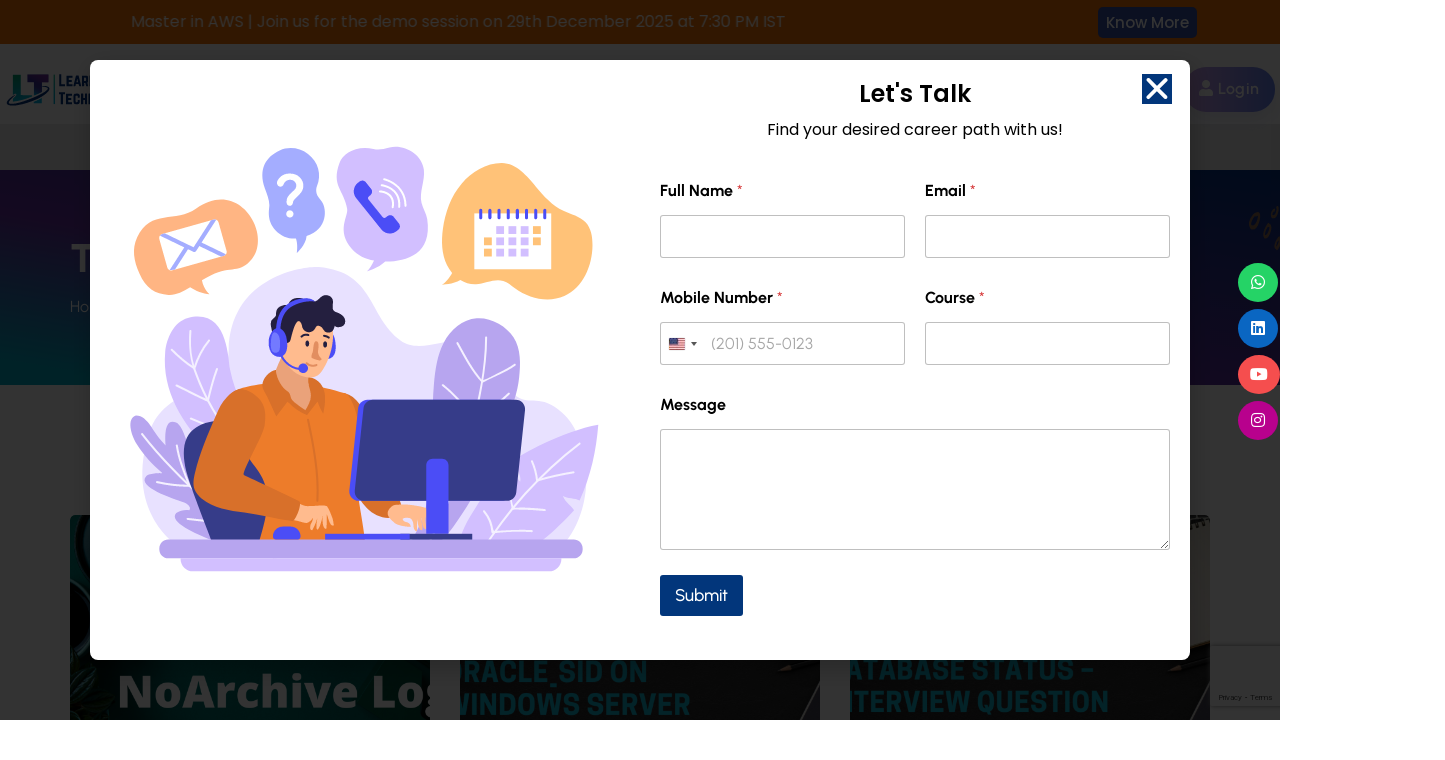

--- FILE ---
content_type: text/html; charset=UTF-8
request_url: https://learnomate.org/tag/oracle-admin/
body_size: 39753
content:
<!DOCTYPE html>
<html lang="en-US" prefix="og: https://ogp.me/ns#">
<head><meta charset="UTF-8"><script>if(navigator.userAgent.match(/MSIE|Internet Explorer/i)||navigator.userAgent.match(/Trident\/7\..*?rv:11/i)){var href=document.location.href;if(!href.match(/[?&]nowprocket/)){if(href.indexOf("?")==-1){if(href.indexOf("#")==-1){document.location.href=href+"?nowprocket=1"}else{document.location.href=href.replace("#","?nowprocket=1#")}}else{if(href.indexOf("#")==-1){document.location.href=href+"&nowprocket=1"}else{document.location.href=href.replace("#","&nowprocket=1#")}}}}</script><script>class RocketLazyLoadScripts{constructor(){this.v="1.2.3",this.triggerEvents=["keydown","mousedown","mousemove","touchmove","touchstart","touchend","wheel"],this.userEventHandler=this._triggerListener.bind(this),this.touchStartHandler=this._onTouchStart.bind(this),this.touchMoveHandler=this._onTouchMove.bind(this),this.touchEndHandler=this._onTouchEnd.bind(this),this.clickHandler=this._onClick.bind(this),this.interceptedClicks=[],window.addEventListener("pageshow",t=>{this.persisted=t.persisted}),window.addEventListener("DOMContentLoaded",()=>{this._preconnect3rdParties()}),this.delayedScripts={normal:[],async:[],defer:[]},this.trash=[],this.allJQueries=[]}_addUserInteractionListener(t){if(document.hidden){t._triggerListener();return}this.triggerEvents.forEach(e=>window.addEventListener(e,t.userEventHandler,{passive:!0})),window.addEventListener("touchstart",t.touchStartHandler,{passive:!0}),window.addEventListener("mousedown",t.touchStartHandler),document.addEventListener("visibilitychange",t.userEventHandler)}_removeUserInteractionListener(){this.triggerEvents.forEach(t=>window.removeEventListener(t,this.userEventHandler,{passive:!0})),document.removeEventListener("visibilitychange",this.userEventHandler)}_onTouchStart(t){"HTML"!==t.target.tagName&&(window.addEventListener("touchend",this.touchEndHandler),window.addEventListener("mouseup",this.touchEndHandler),window.addEventListener("touchmove",this.touchMoveHandler,{passive:!0}),window.addEventListener("mousemove",this.touchMoveHandler),t.target.addEventListener("click",this.clickHandler),this._renameDOMAttribute(t.target,"onclick","rocket-onclick"),this._pendingClickStarted())}_onTouchMove(t){window.removeEventListener("touchend",this.touchEndHandler),window.removeEventListener("mouseup",this.touchEndHandler),window.removeEventListener("touchmove",this.touchMoveHandler,{passive:!0}),window.removeEventListener("mousemove",this.touchMoveHandler),t.target.removeEventListener("click",this.clickHandler),this._renameDOMAttribute(t.target,"rocket-onclick","onclick"),this._pendingClickFinished()}_onTouchEnd(t){window.removeEventListener("touchend",this.touchEndHandler),window.removeEventListener("mouseup",this.touchEndHandler),window.removeEventListener("touchmove",this.touchMoveHandler,{passive:!0}),window.removeEventListener("mousemove",this.touchMoveHandler)}_onClick(t){t.target.removeEventListener("click",this.clickHandler),this._renameDOMAttribute(t.target,"rocket-onclick","onclick"),this.interceptedClicks.push(t),t.preventDefault(),t.stopPropagation(),t.stopImmediatePropagation(),this._pendingClickFinished()}_replayClicks(){window.removeEventListener("touchstart",this.touchStartHandler,{passive:!0}),window.removeEventListener("mousedown",this.touchStartHandler),this.interceptedClicks.forEach(t=>{t.target.dispatchEvent(new MouseEvent("click",{view:t.view,bubbles:!0,cancelable:!0}))})}_waitForPendingClicks(){return new Promise(t=>{this._isClickPending?this._pendingClickFinished=t:t()})}_pendingClickStarted(){this._isClickPending=!0}_pendingClickFinished(){this._isClickPending=!1}_renameDOMAttribute(t,e,r){t.hasAttribute&&t.hasAttribute(e)&&(event.target.setAttribute(r,event.target.getAttribute(e)),event.target.removeAttribute(e))}_triggerListener(){this._removeUserInteractionListener(this),"loading"===document.readyState?document.addEventListener("DOMContentLoaded",this._loadEverythingNow.bind(this)):this._loadEverythingNow()}_preconnect3rdParties(){let t=[];document.querySelectorAll("script[type=rocketlazyloadscript]").forEach(e=>{if(e.hasAttribute("src")){let r=new URL(e.src).origin;r!==location.origin&&t.push({src:r,crossOrigin:e.crossOrigin||"module"===e.getAttribute("data-rocket-type")})}}),t=[...new Map(t.map(t=>[JSON.stringify(t),t])).values()],this._batchInjectResourceHints(t,"preconnect")}async _loadEverythingNow(){this.lastBreath=Date.now(),this._delayEventListeners(this),this._delayJQueryReady(this),this._handleDocumentWrite(),this._registerAllDelayedScripts(),this._preloadAllScripts(),await this._loadScriptsFromList(this.delayedScripts.normal),await this._loadScriptsFromList(this.delayedScripts.defer),await this._loadScriptsFromList(this.delayedScripts.async);try{await this._triggerDOMContentLoaded(),await this._triggerWindowLoad()}catch(t){console.error(t)}window.dispatchEvent(new Event("rocket-allScriptsLoaded")),this._waitForPendingClicks().then(()=>{this._replayClicks()}),this._emptyTrash()}_registerAllDelayedScripts(){document.querySelectorAll("script[type=rocketlazyloadscript]").forEach(t=>{t.hasAttribute("data-rocket-src")?t.hasAttribute("async")&&!1!==t.async?this.delayedScripts.async.push(t):t.hasAttribute("defer")&&!1!==t.defer||"module"===t.getAttribute("data-rocket-type")?this.delayedScripts.defer.push(t):this.delayedScripts.normal.push(t):this.delayedScripts.normal.push(t)})}async _transformScript(t){return new Promise((await this._littleBreath(),navigator.userAgent.indexOf("Firefox/")>0||""===navigator.vendor)?e=>{let r=document.createElement("script");[...t.attributes].forEach(t=>{let e=t.nodeName;"type"!==e&&("data-rocket-type"===e&&(e="type"),"data-rocket-src"===e&&(e="src"),r.setAttribute(e,t.nodeValue))}),t.text&&(r.text=t.text),r.hasAttribute("src")?(r.addEventListener("load",e),r.addEventListener("error",e)):(r.text=t.text,e());try{t.parentNode.replaceChild(r,t)}catch(i){e()}}:async e=>{function r(){t.setAttribute("data-rocket-status","failed"),e()}try{let i=t.getAttribute("data-rocket-type"),n=t.getAttribute("data-rocket-src");t.text,i?(t.type=i,t.removeAttribute("data-rocket-type")):t.removeAttribute("type"),t.addEventListener("load",function r(){t.setAttribute("data-rocket-status","executed"),e()}),t.addEventListener("error",r),n?(t.removeAttribute("data-rocket-src"),t.src=n):t.src="data:text/javascript;base64,"+window.btoa(unescape(encodeURIComponent(t.text)))}catch(s){r()}})}async _loadScriptsFromList(t){let e=t.shift();return e&&e.isConnected?(await this._transformScript(e),this._loadScriptsFromList(t)):Promise.resolve()}_preloadAllScripts(){this._batchInjectResourceHints([...this.delayedScripts.normal,...this.delayedScripts.defer,...this.delayedScripts.async],"preload")}_batchInjectResourceHints(t,e){var r=document.createDocumentFragment();t.forEach(t=>{let i=t.getAttribute&&t.getAttribute("data-rocket-src")||t.src;if(i){let n=document.createElement("link");n.href=i,n.rel=e,"preconnect"!==e&&(n.as="script"),t.getAttribute&&"module"===t.getAttribute("data-rocket-type")&&(n.crossOrigin=!0),t.crossOrigin&&(n.crossOrigin=t.crossOrigin),t.integrity&&(n.integrity=t.integrity),r.appendChild(n),this.trash.push(n)}}),document.head.appendChild(r)}_delayEventListeners(t){let e={};function r(t,r){!function t(r){!e[r]&&(e[r]={originalFunctions:{add:r.addEventListener,remove:r.removeEventListener},eventsToRewrite:[]},r.addEventListener=function(){arguments[0]=i(arguments[0]),e[r].originalFunctions.add.apply(r,arguments)},r.removeEventListener=function(){arguments[0]=i(arguments[0]),e[r].originalFunctions.remove.apply(r,arguments)});function i(t){return e[r].eventsToRewrite.indexOf(t)>=0?"rocket-"+t:t}}(t),e[t].eventsToRewrite.push(r)}function i(t,e){let r=t[e];Object.defineProperty(t,e,{get:()=>r||function(){},set(i){t["rocket"+e]=r=i}})}r(document,"DOMContentLoaded"),r(window,"DOMContentLoaded"),r(window,"load"),r(window,"pageshow"),r(document,"readystatechange"),i(document,"onreadystatechange"),i(window,"onload"),i(window,"onpageshow")}_delayJQueryReady(t){let e;function r(r){if(r&&r.fn&&!t.allJQueries.includes(r)){r.fn.ready=r.fn.init.prototype.ready=function(e){return t.domReadyFired?e.bind(document)(r):document.addEventListener("rocket-DOMContentLoaded",()=>e.bind(document)(r)),r([])};let i=r.fn.on;r.fn.on=r.fn.init.prototype.on=function(){if(this[0]===window){function t(t){return t.split(" ").map(t=>"load"===t||0===t.indexOf("load.")?"rocket-jquery-load":t).join(" ")}"string"==typeof arguments[0]||arguments[0]instanceof String?arguments[0]=t(arguments[0]):"object"==typeof arguments[0]&&Object.keys(arguments[0]).forEach(e=>{let r=arguments[0][e];delete arguments[0][e],arguments[0][t(e)]=r})}return i.apply(this,arguments),this},t.allJQueries.push(r)}e=r}r(window.jQuery),Object.defineProperty(window,"jQuery",{get:()=>e,set(t){r(t)}})}async _triggerDOMContentLoaded(){this.domReadyFired=!0,await this._littleBreath(),document.dispatchEvent(new Event("rocket-DOMContentLoaded")),await this._littleBreath(),window.dispatchEvent(new Event("rocket-DOMContentLoaded")),await this._littleBreath(),document.dispatchEvent(new Event("rocket-readystatechange")),await this._littleBreath(),document.rocketonreadystatechange&&document.rocketonreadystatechange()}async _triggerWindowLoad(){await this._littleBreath(),window.dispatchEvent(new Event("rocket-load")),await this._littleBreath(),window.rocketonload&&window.rocketonload(),await this._littleBreath(),this.allJQueries.forEach(t=>t(window).trigger("rocket-jquery-load")),await this._littleBreath();let t=new Event("rocket-pageshow");t.persisted=this.persisted,window.dispatchEvent(t),await this._littleBreath(),window.rocketonpageshow&&window.rocketonpageshow({persisted:this.persisted})}_handleDocumentWrite(){let t=new Map;document.write=document.writeln=function(e){let r=document.currentScript;r||console.error("WPRocket unable to document.write this: "+e);let i=document.createRange(),n=r.parentElement,s=t.get(r);void 0===s&&(s=r.nextSibling,t.set(r,s));let a=document.createDocumentFragment();i.setStart(a,0),a.appendChild(i.createContextualFragment(e)),n.insertBefore(a,s)}}async _littleBreath(){Date.now()-this.lastBreath>45&&(await this._requestAnimFrame(),this.lastBreath=Date.now())}async _requestAnimFrame(){return document.hidden?new Promise(t=>setTimeout(t)):new Promise(t=>requestAnimationFrame(t))}_emptyTrash(){this.trash.forEach(t=>t.remove())}static run(){let t=new RocketLazyLoadScripts;t._addUserInteractionListener(t)}}RocketLazyLoadScripts.run();</script>
	
	<meta name="viewport" content="width=device-width, initial-scale=1">
	<link rel="profile" href="https://gmpg.org/xfn/11">
    
	<script type="rocketlazyloadscript" data-rocket-type="text/javascript" id="lpData">
/* <![CDATA[ */
var lpData = {"site_url":"https:\/\/learnomate.org","user_id":"0","theme":"eduvibe","lp_rest_url":"https:\/\/learnomate.org\/wp-json\/","nonce":"5caa60b09b","is_course_archive":"","courses_url":"https:\/\/learnomate.org\/courses\/","urlParams":[],"lp_woo_version":"4.1.4"};
/* ]]> */
</script>
		<style id="learn-press-custom-css">
			:root {
				--lp-cotainer-max-with: 1290px;
				--lp-cotainer-padding: 2rem;
				--lp-primary-color: #4460ff;
				--lp-secondary-color: #442e66;
			}
		</style>
		    <link rel="preload" fetchpriority="high" as="image" href="https://learnomate.org/wp-content/uploads/2023/01/Learnomate-Technologies-Logo.svg" type="image/svg">
    
   	<style>img:is([sizes="auto" i], [sizes^="auto," i]) { contain-intrinsic-size: 3000px 1500px }</style>
	
<!-- Search Engine Optimization by Rank Math - https://rankmath.com/ -->
<title>oracle admin Archives - Learnomate Technologies</title>
<meta name="robots" content="follow, noindex"/>
<meta property="og:locale" content="en_US" />
<meta property="og:type" content="article" />
<meta property="og:title" content="oracle admin Archives - Learnomate Technologies" />
<meta property="og:url" content="https://learnomate.org/tag/oracle-admin/" />
<meta property="og:site_name" content="Learnomate Technologies" />
<meta property="article:publisher" content="https://www.facebook.com/learnomate/" />
<meta property="og:image" content="https://learnomate.org/wp-content/uploads/2023/07/Real-time-Oracle-DBA-tools-utiities.png" />
<meta property="og:image:secure_url" content="https://learnomate.org/wp-content/uploads/2023/07/Real-time-Oracle-DBA-tools-utiities.png" />
<meta property="og:image:width" content="1280" />
<meta property="og:image:height" content="720" />
<meta property="og:image:alt" content="Real time Oracle DBA tools &amp; utiities" />
<meta property="og:image:type" content="image/png" />
<meta name="twitter:card" content="summary_large_image" />
<meta name="twitter:title" content="oracle admin Archives - Learnomate Technologies" />
<meta name="twitter:site" content="@learnomate" />
<meta name="twitter:image" content="https://learnomate.org/wp-content/uploads/2023/07/Real-time-Oracle-DBA-tools-utiities.png" />
<meta name="twitter:label1" content="Posts" />
<meta name="twitter:data1" content="62" />
<script type="application/ld+json" class="rank-math-schema">{"@context":"https://schema.org","@graph":[{"@type":"Place","@id":"https://learnomate.org/#place","address":{"@type":"PostalAddress","streetAddress":"Sai Luxuria, Office No 15, Bhumkar Chowk","addressLocality":"Wakad, Pune","addressRegion":"Maharashtra","postalCode":"411057","addressCountry":"India"}},{"@type":"Organization","@id":"https://learnomate.org/#organization","name":"Learnomate Technologies","url":"https://learnomate.org","sameAs":["https://www.facebook.com/learnomate/","https://twitter.com/learnomate","https://www.youtube.com/channel/UC9qcQas8m-Dk_pjKDjgX4Iw","https://www.linkedin.com/company/learnomatetechnologies/"],"email":"info@learnomate.org","address":{"@type":"PostalAddress","streetAddress":"Sai Luxuria, Office No 15, Bhumkar Chowk","addressLocality":"Wakad, Pune","addressRegion":"Maharashtra","postalCode":"411057","addressCountry":"India"},"logo":{"@type":"ImageObject","@id":"https://learnomate.org/#logo","url":"https://learnomate.org/wp-content/uploads/2023/01/logo1.png","contentUrl":"https://learnomate.org/wp-content/uploads/2023/01/logo1.png","caption":"Learnomate Technologies","inLanguage":"en-US"},"contactPoint":[{"@type":"ContactPoint","telephone":"+91 782-291-7585","contactType":"customer support"}],"description":"Learnomate Technologies is a leading software training institute offering industry-focused courses to help you master the latest technologies and boost your career.","location":{"@id":"https://learnomate.org/#place"}},{"@type":"WebSite","@id":"https://learnomate.org/#website","url":"https://learnomate.org","name":"Learnomate Technologies","alternateName":"Learnomate","publisher":{"@id":"https://learnomate.org/#organization"},"inLanguage":"en-US"},{"@type":"BreadcrumbList","@id":"https://learnomate.org/tag/oracle-admin/#breadcrumb","itemListElement":[{"@type":"ListItem","position":"1","item":{"@id":"https://learnomate.org","name":"Home"}},{"@type":"ListItem","position":"2","item":{"@id":"https://learnomate.org/tag/oracle-admin/","name":"oracle admin"}}]},{"@type":"CollectionPage","@id":"https://learnomate.org/tag/oracle-admin/#webpage","url":"https://learnomate.org/tag/oracle-admin/","name":"oracle admin Archives - Learnomate Technologies","isPartOf":{"@id":"https://learnomate.org/#website"},"inLanguage":"en-US","breadcrumb":{"@id":"https://learnomate.org/tag/oracle-admin/#breadcrumb"}}]}</script>
<!-- /Rank Math WordPress SEO plugin -->

<link rel='dns-prefetch' href='//fonts.googleapis.com' />
<link rel='dns-prefetch' href='//stats.wp.com' />
<link rel='dns-prefetch' href='//wchat.in.myfreshworks.com' />
<link rel='dns-prefetch' href='//display.popt.in' />
<link rel='dns-prefetch' href='//www.google.com' />
<link rel="alternate" type="application/rss+xml" title="Learnomate Technologies &raquo; Feed" href="https://learnomate.org/feed/" />
<link rel="alternate" type="application/rss+xml" title="Learnomate Technologies &raquo; Comments Feed" href="https://learnomate.org/comments/feed/" />
<link rel="alternate" type="application/rss+xml" title="Learnomate Technologies &raquo; oracle admin Tag Feed" href="https://learnomate.org/tag/oracle-admin/feed/" />
<script type="rocketlazyloadscript" data-rocket-type="text/javascript">
/* <![CDATA[ */
window._wpemojiSettings = {"baseUrl":"https:\/\/s.w.org\/images\/core\/emoji\/16.0.1\/72x72\/","ext":".png","svgUrl":"https:\/\/s.w.org\/images\/core\/emoji\/16.0.1\/svg\/","svgExt":".svg","source":{"concatemoji":"https:\/\/learnomate.org\/wp-includes\/js\/wp-emoji-release.min.js?ver=6.8.2"}};
/*! This file is auto-generated */
!function(s,n){var o,i,e;function c(e){try{var t={supportTests:e,timestamp:(new Date).valueOf()};sessionStorage.setItem(o,JSON.stringify(t))}catch(e){}}function p(e,t,n){e.clearRect(0,0,e.canvas.width,e.canvas.height),e.fillText(t,0,0);var t=new Uint32Array(e.getImageData(0,0,e.canvas.width,e.canvas.height).data),a=(e.clearRect(0,0,e.canvas.width,e.canvas.height),e.fillText(n,0,0),new Uint32Array(e.getImageData(0,0,e.canvas.width,e.canvas.height).data));return t.every(function(e,t){return e===a[t]})}function u(e,t){e.clearRect(0,0,e.canvas.width,e.canvas.height),e.fillText(t,0,0);for(var n=e.getImageData(16,16,1,1),a=0;a<n.data.length;a++)if(0!==n.data[a])return!1;return!0}function f(e,t,n,a){switch(t){case"flag":return n(e,"\ud83c\udff3\ufe0f\u200d\u26a7\ufe0f","\ud83c\udff3\ufe0f\u200b\u26a7\ufe0f")?!1:!n(e,"\ud83c\udde8\ud83c\uddf6","\ud83c\udde8\u200b\ud83c\uddf6")&&!n(e,"\ud83c\udff4\udb40\udc67\udb40\udc62\udb40\udc65\udb40\udc6e\udb40\udc67\udb40\udc7f","\ud83c\udff4\u200b\udb40\udc67\u200b\udb40\udc62\u200b\udb40\udc65\u200b\udb40\udc6e\u200b\udb40\udc67\u200b\udb40\udc7f");case"emoji":return!a(e,"\ud83e\udedf")}return!1}function g(e,t,n,a){var r="undefined"!=typeof WorkerGlobalScope&&self instanceof WorkerGlobalScope?new OffscreenCanvas(300,150):s.createElement("canvas"),o=r.getContext("2d",{willReadFrequently:!0}),i=(o.textBaseline="top",o.font="600 32px Arial",{});return e.forEach(function(e){i[e]=t(o,e,n,a)}),i}function t(e){var t=s.createElement("script");t.src=e,t.defer=!0,s.head.appendChild(t)}"undefined"!=typeof Promise&&(o="wpEmojiSettingsSupports",i=["flag","emoji"],n.supports={everything:!0,everythingExceptFlag:!0},e=new Promise(function(e){s.addEventListener("DOMContentLoaded",e,{once:!0})}),new Promise(function(t){var n=function(){try{var e=JSON.parse(sessionStorage.getItem(o));if("object"==typeof e&&"number"==typeof e.timestamp&&(new Date).valueOf()<e.timestamp+604800&&"object"==typeof e.supportTests)return e.supportTests}catch(e){}return null}();if(!n){if("undefined"!=typeof Worker&&"undefined"!=typeof OffscreenCanvas&&"undefined"!=typeof URL&&URL.createObjectURL&&"undefined"!=typeof Blob)try{var e="postMessage("+g.toString()+"("+[JSON.stringify(i),f.toString(),p.toString(),u.toString()].join(",")+"));",a=new Blob([e],{type:"text/javascript"}),r=new Worker(URL.createObjectURL(a),{name:"wpTestEmojiSupports"});return void(r.onmessage=function(e){c(n=e.data),r.terminate(),t(n)})}catch(e){}c(n=g(i,f,p,u))}t(n)}).then(function(e){for(var t in e)n.supports[t]=e[t],n.supports.everything=n.supports.everything&&n.supports[t],"flag"!==t&&(n.supports.everythingExceptFlag=n.supports.everythingExceptFlag&&n.supports[t]);n.supports.everythingExceptFlag=n.supports.everythingExceptFlag&&!n.supports.flag,n.DOMReady=!1,n.readyCallback=function(){n.DOMReady=!0}}).then(function(){return e}).then(function(){var e;n.supports.everything||(n.readyCallback(),(e=n.source||{}).concatemoji?t(e.concatemoji):e.wpemoji&&e.twemoji&&(t(e.twemoji),t(e.wpemoji)))}))}((window,document),window._wpemojiSettings);
/* ]]> */
</script>
<style id='wp-emoji-styles-inline-css' type='text/css'>

	img.wp-smiley, img.emoji {
		display: inline !important;
		border: none !important;
		box-shadow: none !important;
		height: 1em !important;
		width: 1em !important;
		margin: 0 0.07em !important;
		vertical-align: -0.1em !important;
		background: none !important;
		padding: 0 !important;
	}
</style>
<link rel='stylesheet' id='wp-block-library-css' href='https://learnomate.org/wp-includes/css/dist/block-library/style.min.css?ver=6.8.2' type='text/css' media='all' />
<style id='wp-block-library-theme-inline-css' type='text/css'>
.wp-block-audio :where(figcaption){color:#555;font-size:13px;text-align:center}.is-dark-theme .wp-block-audio :where(figcaption){color:#ffffffa6}.wp-block-audio{margin:0 0 1em}.wp-block-code{border:1px solid #ccc;border-radius:4px;font-family:Menlo,Consolas,monaco,monospace;padding:.8em 1em}.wp-block-embed :where(figcaption){color:#555;font-size:13px;text-align:center}.is-dark-theme .wp-block-embed :where(figcaption){color:#ffffffa6}.wp-block-embed{margin:0 0 1em}.blocks-gallery-caption{color:#555;font-size:13px;text-align:center}.is-dark-theme .blocks-gallery-caption{color:#ffffffa6}:root :where(.wp-block-image figcaption){color:#555;font-size:13px;text-align:center}.is-dark-theme :root :where(.wp-block-image figcaption){color:#ffffffa6}.wp-block-image{margin:0 0 1em}.wp-block-pullquote{border-bottom:4px solid;border-top:4px solid;color:currentColor;margin-bottom:1.75em}.wp-block-pullquote cite,.wp-block-pullquote footer,.wp-block-pullquote__citation{color:currentColor;font-size:.8125em;font-style:normal;text-transform:uppercase}.wp-block-quote{border-left:.25em solid;margin:0 0 1.75em;padding-left:1em}.wp-block-quote cite,.wp-block-quote footer{color:currentColor;font-size:.8125em;font-style:normal;position:relative}.wp-block-quote:where(.has-text-align-right){border-left:none;border-right:.25em solid;padding-left:0;padding-right:1em}.wp-block-quote:where(.has-text-align-center){border:none;padding-left:0}.wp-block-quote.is-large,.wp-block-quote.is-style-large,.wp-block-quote:where(.is-style-plain){border:none}.wp-block-search .wp-block-search__label{font-weight:700}.wp-block-search__button{border:1px solid #ccc;padding:.375em .625em}:where(.wp-block-group.has-background){padding:1.25em 2.375em}.wp-block-separator.has-css-opacity{opacity:.4}.wp-block-separator{border:none;border-bottom:2px solid;margin-left:auto;margin-right:auto}.wp-block-separator.has-alpha-channel-opacity{opacity:1}.wp-block-separator:not(.is-style-wide):not(.is-style-dots){width:100px}.wp-block-separator.has-background:not(.is-style-dots){border-bottom:none;height:1px}.wp-block-separator.has-background:not(.is-style-wide):not(.is-style-dots){height:2px}.wp-block-table{margin:0 0 1em}.wp-block-table td,.wp-block-table th{word-break:normal}.wp-block-table :where(figcaption){color:#555;font-size:13px;text-align:center}.is-dark-theme .wp-block-table :where(figcaption){color:#ffffffa6}.wp-block-video :where(figcaption){color:#555;font-size:13px;text-align:center}.is-dark-theme .wp-block-video :where(figcaption){color:#ffffffa6}.wp-block-video{margin:0 0 1em}:root :where(.wp-block-template-part.has-background){margin-bottom:0;margin-top:0;padding:1.25em 2.375em}
</style>
<style id='classic-theme-styles-inline-css' type='text/css'>
/*! This file is auto-generated */
.wp-block-button__link{color:#fff;background-color:#32373c;border-radius:9999px;box-shadow:none;text-decoration:none;padding:calc(.667em + 2px) calc(1.333em + 2px);font-size:1.125em}.wp-block-file__button{background:#32373c;color:#fff;text-decoration:none}
</style>
<style id='global-styles-inline-css' type='text/css'>
:root{--wp--preset--aspect-ratio--square: 1;--wp--preset--aspect-ratio--4-3: 4/3;--wp--preset--aspect-ratio--3-4: 3/4;--wp--preset--aspect-ratio--3-2: 3/2;--wp--preset--aspect-ratio--2-3: 2/3;--wp--preset--aspect-ratio--16-9: 16/9;--wp--preset--aspect-ratio--9-16: 9/16;--wp--preset--color--black: #000000;--wp--preset--color--cyan-bluish-gray: #abb8c3;--wp--preset--color--white: #ffffff;--wp--preset--color--pale-pink: #f78da7;--wp--preset--color--vivid-red: #cf2e2e;--wp--preset--color--luminous-vivid-orange: #ff6900;--wp--preset--color--luminous-vivid-amber: #fcb900;--wp--preset--color--light-green-cyan: #7bdcb5;--wp--preset--color--vivid-green-cyan: #00d084;--wp--preset--color--pale-cyan-blue: #8ed1fc;--wp--preset--color--vivid-cyan-blue: #0693e3;--wp--preset--color--vivid-purple: #9b51e0;--wp--preset--gradient--vivid-cyan-blue-to-vivid-purple: linear-gradient(135deg,rgba(6,147,227,1) 0%,rgb(155,81,224) 100%);--wp--preset--gradient--light-green-cyan-to-vivid-green-cyan: linear-gradient(135deg,rgb(122,220,180) 0%,rgb(0,208,130) 100%);--wp--preset--gradient--luminous-vivid-amber-to-luminous-vivid-orange: linear-gradient(135deg,rgba(252,185,0,1) 0%,rgba(255,105,0,1) 100%);--wp--preset--gradient--luminous-vivid-orange-to-vivid-red: linear-gradient(135deg,rgba(255,105,0,1) 0%,rgb(207,46,46) 100%);--wp--preset--gradient--very-light-gray-to-cyan-bluish-gray: linear-gradient(135deg,rgb(238,238,238) 0%,rgb(169,184,195) 100%);--wp--preset--gradient--cool-to-warm-spectrum: linear-gradient(135deg,rgb(74,234,220) 0%,rgb(151,120,209) 20%,rgb(207,42,186) 40%,rgb(238,44,130) 60%,rgb(251,105,98) 80%,rgb(254,248,76) 100%);--wp--preset--gradient--blush-light-purple: linear-gradient(135deg,rgb(255,206,236) 0%,rgb(152,150,240) 100%);--wp--preset--gradient--blush-bordeaux: linear-gradient(135deg,rgb(254,205,165) 0%,rgb(254,45,45) 50%,rgb(107,0,62) 100%);--wp--preset--gradient--luminous-dusk: linear-gradient(135deg,rgb(255,203,112) 0%,rgb(199,81,192) 50%,rgb(65,88,208) 100%);--wp--preset--gradient--pale-ocean: linear-gradient(135deg,rgb(255,245,203) 0%,rgb(182,227,212) 50%,rgb(51,167,181) 100%);--wp--preset--gradient--electric-grass: linear-gradient(135deg,rgb(202,248,128) 0%,rgb(113,206,126) 100%);--wp--preset--gradient--midnight: linear-gradient(135deg,rgb(2,3,129) 0%,rgb(40,116,252) 100%);--wp--preset--font-size--small: 13px;--wp--preset--font-size--medium: 20px;--wp--preset--font-size--large: 36px;--wp--preset--font-size--x-large: 42px;--wp--preset--spacing--20: 0.44rem;--wp--preset--spacing--30: 0.67rem;--wp--preset--spacing--40: 1rem;--wp--preset--spacing--50: 1.5rem;--wp--preset--spacing--60: 2.25rem;--wp--preset--spacing--70: 3.38rem;--wp--preset--spacing--80: 5.06rem;--wp--preset--shadow--natural: 6px 6px 9px rgba(0, 0, 0, 0.2);--wp--preset--shadow--deep: 12px 12px 50px rgba(0, 0, 0, 0.4);--wp--preset--shadow--sharp: 6px 6px 0px rgba(0, 0, 0, 0.2);--wp--preset--shadow--outlined: 6px 6px 0px -3px rgba(255, 255, 255, 1), 6px 6px rgba(0, 0, 0, 1);--wp--preset--shadow--crisp: 6px 6px 0px rgba(0, 0, 0, 1);}:where(.is-layout-flex){gap: 0.5em;}:where(.is-layout-grid){gap: 0.5em;}body .is-layout-flex{display: flex;}.is-layout-flex{flex-wrap: wrap;align-items: center;}.is-layout-flex > :is(*, div){margin: 0;}body .is-layout-grid{display: grid;}.is-layout-grid > :is(*, div){margin: 0;}:where(.wp-block-columns.is-layout-flex){gap: 2em;}:where(.wp-block-columns.is-layout-grid){gap: 2em;}:where(.wp-block-post-template.is-layout-flex){gap: 1.25em;}:where(.wp-block-post-template.is-layout-grid){gap: 1.25em;}.has-black-color{color: var(--wp--preset--color--black) !important;}.has-cyan-bluish-gray-color{color: var(--wp--preset--color--cyan-bluish-gray) !important;}.has-white-color{color: var(--wp--preset--color--white) !important;}.has-pale-pink-color{color: var(--wp--preset--color--pale-pink) !important;}.has-vivid-red-color{color: var(--wp--preset--color--vivid-red) !important;}.has-luminous-vivid-orange-color{color: var(--wp--preset--color--luminous-vivid-orange) !important;}.has-luminous-vivid-amber-color{color: var(--wp--preset--color--luminous-vivid-amber) !important;}.has-light-green-cyan-color{color: var(--wp--preset--color--light-green-cyan) !important;}.has-vivid-green-cyan-color{color: var(--wp--preset--color--vivid-green-cyan) !important;}.has-pale-cyan-blue-color{color: var(--wp--preset--color--pale-cyan-blue) !important;}.has-vivid-cyan-blue-color{color: var(--wp--preset--color--vivid-cyan-blue) !important;}.has-vivid-purple-color{color: var(--wp--preset--color--vivid-purple) !important;}.has-black-background-color{background-color: var(--wp--preset--color--black) !important;}.has-cyan-bluish-gray-background-color{background-color: var(--wp--preset--color--cyan-bluish-gray) !important;}.has-white-background-color{background-color: var(--wp--preset--color--white) !important;}.has-pale-pink-background-color{background-color: var(--wp--preset--color--pale-pink) !important;}.has-vivid-red-background-color{background-color: var(--wp--preset--color--vivid-red) !important;}.has-luminous-vivid-orange-background-color{background-color: var(--wp--preset--color--luminous-vivid-orange) !important;}.has-luminous-vivid-amber-background-color{background-color: var(--wp--preset--color--luminous-vivid-amber) !important;}.has-light-green-cyan-background-color{background-color: var(--wp--preset--color--light-green-cyan) !important;}.has-vivid-green-cyan-background-color{background-color: var(--wp--preset--color--vivid-green-cyan) !important;}.has-pale-cyan-blue-background-color{background-color: var(--wp--preset--color--pale-cyan-blue) !important;}.has-vivid-cyan-blue-background-color{background-color: var(--wp--preset--color--vivid-cyan-blue) !important;}.has-vivid-purple-background-color{background-color: var(--wp--preset--color--vivid-purple) !important;}.has-black-border-color{border-color: var(--wp--preset--color--black) !important;}.has-cyan-bluish-gray-border-color{border-color: var(--wp--preset--color--cyan-bluish-gray) !important;}.has-white-border-color{border-color: var(--wp--preset--color--white) !important;}.has-pale-pink-border-color{border-color: var(--wp--preset--color--pale-pink) !important;}.has-vivid-red-border-color{border-color: var(--wp--preset--color--vivid-red) !important;}.has-luminous-vivid-orange-border-color{border-color: var(--wp--preset--color--luminous-vivid-orange) !important;}.has-luminous-vivid-amber-border-color{border-color: var(--wp--preset--color--luminous-vivid-amber) !important;}.has-light-green-cyan-border-color{border-color: var(--wp--preset--color--light-green-cyan) !important;}.has-vivid-green-cyan-border-color{border-color: var(--wp--preset--color--vivid-green-cyan) !important;}.has-pale-cyan-blue-border-color{border-color: var(--wp--preset--color--pale-cyan-blue) !important;}.has-vivid-cyan-blue-border-color{border-color: var(--wp--preset--color--vivid-cyan-blue) !important;}.has-vivid-purple-border-color{border-color: var(--wp--preset--color--vivid-purple) !important;}.has-vivid-cyan-blue-to-vivid-purple-gradient-background{background: var(--wp--preset--gradient--vivid-cyan-blue-to-vivid-purple) !important;}.has-light-green-cyan-to-vivid-green-cyan-gradient-background{background: var(--wp--preset--gradient--light-green-cyan-to-vivid-green-cyan) !important;}.has-luminous-vivid-amber-to-luminous-vivid-orange-gradient-background{background: var(--wp--preset--gradient--luminous-vivid-amber-to-luminous-vivid-orange) !important;}.has-luminous-vivid-orange-to-vivid-red-gradient-background{background: var(--wp--preset--gradient--luminous-vivid-orange-to-vivid-red) !important;}.has-very-light-gray-to-cyan-bluish-gray-gradient-background{background: var(--wp--preset--gradient--very-light-gray-to-cyan-bluish-gray) !important;}.has-cool-to-warm-spectrum-gradient-background{background: var(--wp--preset--gradient--cool-to-warm-spectrum) !important;}.has-blush-light-purple-gradient-background{background: var(--wp--preset--gradient--blush-light-purple) !important;}.has-blush-bordeaux-gradient-background{background: var(--wp--preset--gradient--blush-bordeaux) !important;}.has-luminous-dusk-gradient-background{background: var(--wp--preset--gradient--luminous-dusk) !important;}.has-pale-ocean-gradient-background{background: var(--wp--preset--gradient--pale-ocean) !important;}.has-electric-grass-gradient-background{background: var(--wp--preset--gradient--electric-grass) !important;}.has-midnight-gradient-background{background: var(--wp--preset--gradient--midnight) !important;}.has-small-font-size{font-size: var(--wp--preset--font-size--small) !important;}.has-medium-font-size{font-size: var(--wp--preset--font-size--medium) !important;}.has-large-font-size{font-size: var(--wp--preset--font-size--large) !important;}.has-x-large-font-size{font-size: var(--wp--preset--font-size--x-large) !important;}
:where(.wp-block-post-template.is-layout-flex){gap: 1.25em;}:where(.wp-block-post-template.is-layout-grid){gap: 1.25em;}
:where(.wp-block-columns.is-layout-flex){gap: 2em;}:where(.wp-block-columns.is-layout-grid){gap: 2em;}
:root :where(.wp-block-pullquote){font-size: 1.5em;line-height: 1.6;}
</style>
<link rel='stylesheet' id='woocommerce-layout-css' href='https://learnomate.org/wp-content/plugins/woocommerce/assets/css/woocommerce-layout.css?ver=9.9.5' type='text/css' media='all' />
<link rel='stylesheet' id='woocommerce-smallscreen-css' href='https://learnomate.org/wp-content/plugins/woocommerce/assets/css/woocommerce-smallscreen.css?ver=9.9.5' type='text/css' media='only screen and (max-width: 768px)' />
<link rel='stylesheet' id='woocommerce-general-css' href='https://learnomate.org/wp-content/plugins/woocommerce/assets/css/woocommerce.css?ver=9.9.5' type='text/css' media='all' />
<style id='woocommerce-inline-inline-css' type='text/css'>
.woocommerce form .form-row .required { visibility: visible; }
</style>
<link rel='stylesheet' id='brands-styles-css' href='https://learnomate.org/wp-content/plugins/woocommerce/assets/css/brands.css?ver=9.9.5' type='text/css' media='all' />
<link rel='stylesheet' id='custom-style-css' href='https://learnomate.org/wp-content/themes/eduvibe/assets/webi/css/custom.css?ver=1.0.6' type='text/css' media='all' />
<link rel='stylesheet' id='eduvibe-style-css' href='https://learnomate.org/wp-content/themes/eduvibe/style.css?ver=6.8.2' type='text/css' media='all' />
<link rel='stylesheet' id='remixicon-css' href='https://learnomate.org/wp-content/themes/eduvibe/assets/css/remixicon.css?ver=1.0.6' type='text/css' media='all' />
<link rel='stylesheet' id='eduvibe-custom-icons-css' href='https://learnomate.org/wp-content/themes/eduvibe/assets/css/eduvibe-custom-icons.css?ver=1.0.6' type='text/css' media='all' />
<link rel='stylesheet' id='metismenu-css' href='https://learnomate.org/wp-content/themes/eduvibe/assets/css/metisMenu.min.css?ver=1.0.6' type='text/css' media='all' />
<link rel='stylesheet' id='nice-select-css' href='https://learnomate.org/wp-content/themes/eduvibe/assets/css/nice-select.css?ver=1.0.6' type='text/css' media='all' />
<link rel='stylesheet' id='eduvibe-main-css' href='https://learnomate.org/wp-content/themes/eduvibe/assets/css/main.css?ver=1.0.6' type='text/css' media='all' />
<link rel='stylesheet' id='eduvibe-color-style-css' href='https://learnomate.org/wp-content/themes/eduvibe/assets/css/color.css?ver=1.0.6' type='text/css' media='all' />
<style type="text/css">@font-face {font-family:Urbanist;font-style:normal;font-weight:300;src:url(/cf-fonts/s/urbanist/5.0.18/latin/300/normal.woff2);unicode-range:U+0000-00FF,U+0131,U+0152-0153,U+02BB-02BC,U+02C6,U+02DA,U+02DC,U+0304,U+0308,U+0329,U+2000-206F,U+2074,U+20AC,U+2122,U+2191,U+2193,U+2212,U+2215,U+FEFF,U+FFFD;font-display:swap;}@font-face {font-family:Urbanist;font-style:normal;font-weight:300;src:url(/cf-fonts/s/urbanist/5.0.18/latin-ext/300/normal.woff2);unicode-range:U+0100-02AF,U+0304,U+0308,U+0329,U+1E00-1E9F,U+1EF2-1EFF,U+2020,U+20A0-20AB,U+20AD-20CF,U+2113,U+2C60-2C7F,U+A720-A7FF;font-display:swap;}@font-face {font-family:Urbanist;font-style:normal;font-weight:400;src:url(/cf-fonts/s/urbanist/5.0.18/latin-ext/400/normal.woff2);unicode-range:U+0100-02AF,U+0304,U+0308,U+0329,U+1E00-1E9F,U+1EF2-1EFF,U+2020,U+20A0-20AB,U+20AD-20CF,U+2113,U+2C60-2C7F,U+A720-A7FF;font-display:swap;}@font-face {font-family:Urbanist;font-style:normal;font-weight:400;src:url(/cf-fonts/s/urbanist/5.0.18/latin/400/normal.woff2);unicode-range:U+0000-00FF,U+0131,U+0152-0153,U+02BB-02BC,U+02C6,U+02DA,U+02DC,U+0304,U+0308,U+0329,U+2000-206F,U+2074,U+20AC,U+2122,U+2191,U+2193,U+2212,U+2215,U+FEFF,U+FFFD;font-display:swap;}@font-face {font-family:Urbanist;font-style:normal;font-weight:500;src:url(/cf-fonts/s/urbanist/5.0.18/latin-ext/500/normal.woff2);unicode-range:U+0100-02AF,U+0304,U+0308,U+0329,U+1E00-1E9F,U+1EF2-1EFF,U+2020,U+20A0-20AB,U+20AD-20CF,U+2113,U+2C60-2C7F,U+A720-A7FF;font-display:swap;}@font-face {font-family:Urbanist;font-style:normal;font-weight:500;src:url(/cf-fonts/s/urbanist/5.0.18/latin/500/normal.woff2);unicode-range:U+0000-00FF,U+0131,U+0152-0153,U+02BB-02BC,U+02C6,U+02DA,U+02DC,U+0304,U+0308,U+0329,U+2000-206F,U+2074,U+20AC,U+2122,U+2191,U+2193,U+2212,U+2215,U+FEFF,U+FFFD;font-display:swap;}@font-face {font-family:Urbanist;font-style:normal;font-weight:600;src:url(/cf-fonts/s/urbanist/5.0.18/latin-ext/600/normal.woff2);unicode-range:U+0100-02AF,U+0304,U+0308,U+0329,U+1E00-1E9F,U+1EF2-1EFF,U+2020,U+20A0-20AB,U+20AD-20CF,U+2113,U+2C60-2C7F,U+A720-A7FF;font-display:swap;}@font-face {font-family:Urbanist;font-style:normal;font-weight:600;src:url(/cf-fonts/s/urbanist/5.0.18/latin/600/normal.woff2);unicode-range:U+0000-00FF,U+0131,U+0152-0153,U+02BB-02BC,U+02C6,U+02DA,U+02DC,U+0304,U+0308,U+0329,U+2000-206F,U+2074,U+20AC,U+2122,U+2191,U+2193,U+2212,U+2215,U+FEFF,U+FFFD;font-display:swap;}@font-face {font-family:Urbanist;font-style:normal;font-weight:700;src:url(/cf-fonts/s/urbanist/5.0.18/latin/700/normal.woff2);unicode-range:U+0000-00FF,U+0131,U+0152-0153,U+02BB-02BC,U+02C6,U+02DA,U+02DC,U+0304,U+0308,U+0329,U+2000-206F,U+2074,U+20AC,U+2122,U+2191,U+2193,U+2212,U+2215,U+FEFF,U+FFFD;font-display:swap;}@font-face {font-family:Urbanist;font-style:normal;font-weight:700;src:url(/cf-fonts/s/urbanist/5.0.18/latin-ext/700/normal.woff2);unicode-range:U+0100-02AF,U+0304,U+0308,U+0329,U+1E00-1E9F,U+1EF2-1EFF,U+2020,U+20A0-20AB,U+20AD-20CF,U+2113,U+2C60-2C7F,U+A720-A7FF;font-display:swap;}@font-face {font-family:Urbanist;font-style:normal;font-weight:800;src:url(/cf-fonts/s/urbanist/5.0.18/latin/800/normal.woff2);unicode-range:U+0000-00FF,U+0131,U+0152-0153,U+02BB-02BC,U+02C6,U+02DA,U+02DC,U+0304,U+0308,U+0329,U+2000-206F,U+2074,U+20AC,U+2122,U+2191,U+2193,U+2212,U+2215,U+FEFF,U+FFFD;font-display:swap;}@font-face {font-family:Urbanist;font-style:normal;font-weight:800;src:url(/cf-fonts/s/urbanist/5.0.18/latin-ext/800/normal.woff2);unicode-range:U+0100-02AF,U+0304,U+0308,U+0329,U+1E00-1E9F,U+1EF2-1EFF,U+2020,U+20A0-20AB,U+20AD-20CF,U+2113,U+2C60-2C7F,U+A720-A7FF;font-display:swap;}</style>
<link rel='stylesheet' id='font-awesome-5-all-css' href='https://learnomate.org/wp-content/plugins/elementor/assets/lib/font-awesome/css/all.min.css?ver=3.18.3' type='text/css' media='all' />
<link rel='stylesheet' id='learnpress-css' href='https://learnomate.org/wp-content/plugins/learnpress/assets/css/learnpress.css?ver=696fc4d2ca0c6' type='text/css' media='all' />
<link rel='stylesheet' id='eduvibe-lp-style-css' href='https://learnomate.org/wp-content/themes/eduvibe/assets/css/learnpress.css?ver=1.0.6' type='text/css' media='all' />
<link rel='stylesheet' id='eduvibe-woocommerce-style-css' href='https://learnomate.org/wp-content/themes/eduvibe/assets/css/woocommerce.css?ver=1.0.6' type='text/css' media='all' />
<style id='eduvibe-woocommerce-style-inline-css' type='text/css'>
@font-face {
			font-family: "star";
			src: url("https://learnomate.org/wp-content/plugins/woocommerce/assets/fonts/star.eot");
			src: url("https://learnomate.org/wp-content/plugins/woocommerce/assets/fonts/star.eot?#iefix") format("embedded-opentype"),
				url("https://learnomate.org/wp-content/plugins/woocommerce/assets/fonts/star.woff") format("woff"),
				url("https://learnomate.org/wp-content/plugins/woocommerce/assets/fonts/star.ttf") format("truetype"),
				url("https://learnomate.org/wp-content/plugins/woocommerce/assets/fonts/star.svg#star") format("svg");
			font-weight: normal;
			font-style: normal;
		}
</style>
<link rel='stylesheet' id='elementor-lazyload-css' href='https://learnomate.org/wp-content/plugins/elementor/assets/css/modules/lazyload/frontend.min.css?ver=3.18.3' type='text/css' media='all' />
<link rel='stylesheet' id='elementor-icons-css' href='https://learnomate.org/wp-content/plugins/elementor/assets/lib/eicons/css/elementor-icons.min.css?ver=5.25.0' type='text/css' media='all' />
<link rel='stylesheet' id='elementor-frontend-css' href='https://learnomate.org/wp-content/plugins/elementor/assets/css/frontend-lite.min.css?ver=3.18.3' type='text/css' media='all' />
<link rel='stylesheet' id='swiper-css' href='https://learnomate.org/wp-content/plugins/elementor/assets/lib/swiper/v8/css/swiper.min.css?ver=8.4.5' type='text/css' media='all' />
<link rel='stylesheet' id='elementor-post-6-css' href='https://learnomate.org/wp-content/uploads/elementor/css/post-6.css?ver=1768398804' type='text/css' media='all' />
<link rel='stylesheet' id='elementor-pro-css' href='https://learnomate.org/wp-content/plugins/elementor-pro/assets/css/frontend-lite.min.css?ver=3.17.0' type='text/css' media='all' />
<link rel='stylesheet' id='font-awesome-4-shim-css' href='https://learnomate.org/wp-content/plugins/elementor/assets/lib/font-awesome/css/v4-shims.min.css?ver=3.18.3' type='text/css' media='all' />
<link rel='stylesheet' id='elementor-global-css' href='https://learnomate.org/wp-content/uploads/elementor/css/global.css?ver=1768398816' type='text/css' media='all' />
<link rel='stylesheet' id='elementor-post-41311-css' href='https://learnomate.org/wp-content/uploads/elementor/css/post-41311.css?ver=1768399157' type='text/css' media='all' />
<link rel='stylesheet' id='elementor-post-39582-css' href='https://learnomate.org/wp-content/uploads/elementor/css/post-39582.css?ver=1768398816' type='text/css' media='all' />
<link rel='stylesheet' id='learnpress-widgets-css' href='https://learnomate.org/wp-content/plugins/learnpress/assets/css/widgets.css?ver=696fc4d2ca0c6' type='text/css' media='all' />
<link rel='stylesheet' id='ecs-styles-css' href='https://learnomate.org/wp-content/plugins/ele-custom-skin/assets/css/ecs-style.css?ver=3.1.9' type='text/css' media='all' />
<style id='rocket-lazyload-inline-css' type='text/css'>
.rll-youtube-player{position:relative;padding-bottom:56.23%;height:0;overflow:hidden;max-width:100%;}.rll-youtube-player:focus-within{outline: 2px solid currentColor;outline-offset: 5px;}.rll-youtube-player iframe{position:absolute;top:0;left:0;width:100%;height:100%;z-index:100;background:0 0}.rll-youtube-player img{bottom:0;display:block;left:0;margin:auto;max-width:100%;width:100%;position:absolute;right:0;top:0;border:none;height:auto;-webkit-transition:.4s all;-moz-transition:.4s all;transition:.4s all}.rll-youtube-player img:hover{-webkit-filter:brightness(75%)}.rll-youtube-player .play{height:100%;width:100%;left:0;top:0;position:absolute;background:url(https://learnomate.org/wp-content/plugins/wp-rocket/assets/img/youtube.png) no-repeat center;background-color: transparent !important;cursor:pointer;border:none;}.wp-embed-responsive .wp-has-aspect-ratio .rll-youtube-player{position:absolute;padding-bottom:0;width:100%;height:100%;top:0;bottom:0;left:0;right:0}
</style>
<style type="text/css">@font-face {font-family:Poppins;font-style:normal;font-weight:100;src:url(/cf-fonts/s/poppins/5.0.11/latin-ext/100/normal.woff2);unicode-range:U+0100-02AF,U+0304,U+0308,U+0329,U+1E00-1E9F,U+1EF2-1EFF,U+2020,U+20A0-20AB,U+20AD-20CF,U+2113,U+2C60-2C7F,U+A720-A7FF;font-display:swap;}@font-face {font-family:Poppins;font-style:normal;font-weight:100;src:url(/cf-fonts/s/poppins/5.0.11/latin/100/normal.woff2);unicode-range:U+0000-00FF,U+0131,U+0152-0153,U+02BB-02BC,U+02C6,U+02DA,U+02DC,U+0304,U+0308,U+0329,U+2000-206F,U+2074,U+20AC,U+2122,U+2191,U+2193,U+2212,U+2215,U+FEFF,U+FFFD;font-display:swap;}@font-face {font-family:Poppins;font-style:normal;font-weight:100;src:url(/cf-fonts/s/poppins/5.0.11/devanagari/100/normal.woff2);unicode-range:U+0900-097F,U+1CD0-1CF9,U+200C-200D,U+20A8,U+20B9,U+25CC,U+A830-A839,U+A8E0-A8FF;font-display:swap;}@font-face {font-family:Poppins;font-style:italic;font-weight:100;src:url(/cf-fonts/s/poppins/5.0.11/latin/100/italic.woff2);unicode-range:U+0000-00FF,U+0131,U+0152-0153,U+02BB-02BC,U+02C6,U+02DA,U+02DC,U+0304,U+0308,U+0329,U+2000-206F,U+2074,U+20AC,U+2122,U+2191,U+2193,U+2212,U+2215,U+FEFF,U+FFFD;font-display:swap;}@font-face {font-family:Poppins;font-style:italic;font-weight:100;src:url(/cf-fonts/s/poppins/5.0.11/devanagari/100/italic.woff2);unicode-range:U+0900-097F,U+1CD0-1CF9,U+200C-200D,U+20A8,U+20B9,U+25CC,U+A830-A839,U+A8E0-A8FF;font-display:swap;}@font-face {font-family:Poppins;font-style:italic;font-weight:100;src:url(/cf-fonts/s/poppins/5.0.11/latin-ext/100/italic.woff2);unicode-range:U+0100-02AF,U+0304,U+0308,U+0329,U+1E00-1E9F,U+1EF2-1EFF,U+2020,U+20A0-20AB,U+20AD-20CF,U+2113,U+2C60-2C7F,U+A720-A7FF;font-display:swap;}@font-face {font-family:Poppins;font-style:normal;font-weight:200;src:url(/cf-fonts/s/poppins/5.0.11/devanagari/200/normal.woff2);unicode-range:U+0900-097F,U+1CD0-1CF9,U+200C-200D,U+20A8,U+20B9,U+25CC,U+A830-A839,U+A8E0-A8FF;font-display:swap;}@font-face {font-family:Poppins;font-style:normal;font-weight:200;src:url(/cf-fonts/s/poppins/5.0.11/latin-ext/200/normal.woff2);unicode-range:U+0100-02AF,U+0304,U+0308,U+0329,U+1E00-1E9F,U+1EF2-1EFF,U+2020,U+20A0-20AB,U+20AD-20CF,U+2113,U+2C60-2C7F,U+A720-A7FF;font-display:swap;}@font-face {font-family:Poppins;font-style:normal;font-weight:200;src:url(/cf-fonts/s/poppins/5.0.11/latin/200/normal.woff2);unicode-range:U+0000-00FF,U+0131,U+0152-0153,U+02BB-02BC,U+02C6,U+02DA,U+02DC,U+0304,U+0308,U+0329,U+2000-206F,U+2074,U+20AC,U+2122,U+2191,U+2193,U+2212,U+2215,U+FEFF,U+FFFD;font-display:swap;}@font-face {font-family:Poppins;font-style:italic;font-weight:200;src:url(/cf-fonts/s/poppins/5.0.11/latin-ext/200/italic.woff2);unicode-range:U+0100-02AF,U+0304,U+0308,U+0329,U+1E00-1E9F,U+1EF2-1EFF,U+2020,U+20A0-20AB,U+20AD-20CF,U+2113,U+2C60-2C7F,U+A720-A7FF;font-display:swap;}@font-face {font-family:Poppins;font-style:italic;font-weight:200;src:url(/cf-fonts/s/poppins/5.0.11/devanagari/200/italic.woff2);unicode-range:U+0900-097F,U+1CD0-1CF9,U+200C-200D,U+20A8,U+20B9,U+25CC,U+A830-A839,U+A8E0-A8FF;font-display:swap;}@font-face {font-family:Poppins;font-style:italic;font-weight:200;src:url(/cf-fonts/s/poppins/5.0.11/latin/200/italic.woff2);unicode-range:U+0000-00FF,U+0131,U+0152-0153,U+02BB-02BC,U+02C6,U+02DA,U+02DC,U+0304,U+0308,U+0329,U+2000-206F,U+2074,U+20AC,U+2122,U+2191,U+2193,U+2212,U+2215,U+FEFF,U+FFFD;font-display:swap;}@font-face {font-family:Poppins;font-style:normal;font-weight:300;src:url(/cf-fonts/s/poppins/5.0.11/latin-ext/300/normal.woff2);unicode-range:U+0100-02AF,U+0304,U+0308,U+0329,U+1E00-1E9F,U+1EF2-1EFF,U+2020,U+20A0-20AB,U+20AD-20CF,U+2113,U+2C60-2C7F,U+A720-A7FF;font-display:swap;}@font-face {font-family:Poppins;font-style:normal;font-weight:300;src:url(/cf-fonts/s/poppins/5.0.11/latin/300/normal.woff2);unicode-range:U+0000-00FF,U+0131,U+0152-0153,U+02BB-02BC,U+02C6,U+02DA,U+02DC,U+0304,U+0308,U+0329,U+2000-206F,U+2074,U+20AC,U+2122,U+2191,U+2193,U+2212,U+2215,U+FEFF,U+FFFD;font-display:swap;}@font-face {font-family:Poppins;font-style:normal;font-weight:300;src:url(/cf-fonts/s/poppins/5.0.11/devanagari/300/normal.woff2);unicode-range:U+0900-097F,U+1CD0-1CF9,U+200C-200D,U+20A8,U+20B9,U+25CC,U+A830-A839,U+A8E0-A8FF;font-display:swap;}@font-face {font-family:Poppins;font-style:italic;font-weight:300;src:url(/cf-fonts/s/poppins/5.0.11/latin/300/italic.woff2);unicode-range:U+0000-00FF,U+0131,U+0152-0153,U+02BB-02BC,U+02C6,U+02DA,U+02DC,U+0304,U+0308,U+0329,U+2000-206F,U+2074,U+20AC,U+2122,U+2191,U+2193,U+2212,U+2215,U+FEFF,U+FFFD;font-display:swap;}@font-face {font-family:Poppins;font-style:italic;font-weight:300;src:url(/cf-fonts/s/poppins/5.0.11/devanagari/300/italic.woff2);unicode-range:U+0900-097F,U+1CD0-1CF9,U+200C-200D,U+20A8,U+20B9,U+25CC,U+A830-A839,U+A8E0-A8FF;font-display:swap;}@font-face {font-family:Poppins;font-style:italic;font-weight:300;src:url(/cf-fonts/s/poppins/5.0.11/latin-ext/300/italic.woff2);unicode-range:U+0100-02AF,U+0304,U+0308,U+0329,U+1E00-1E9F,U+1EF2-1EFF,U+2020,U+20A0-20AB,U+20AD-20CF,U+2113,U+2C60-2C7F,U+A720-A7FF;font-display:swap;}@font-face {font-family:Poppins;font-style:normal;font-weight:400;src:url(/cf-fonts/s/poppins/5.0.11/latin/400/normal.woff2);unicode-range:U+0000-00FF,U+0131,U+0152-0153,U+02BB-02BC,U+02C6,U+02DA,U+02DC,U+0304,U+0308,U+0329,U+2000-206F,U+2074,U+20AC,U+2122,U+2191,U+2193,U+2212,U+2215,U+FEFF,U+FFFD;font-display:swap;}@font-face {font-family:Poppins;font-style:normal;font-weight:400;src:url(/cf-fonts/s/poppins/5.0.11/latin-ext/400/normal.woff2);unicode-range:U+0100-02AF,U+0304,U+0308,U+0329,U+1E00-1E9F,U+1EF2-1EFF,U+2020,U+20A0-20AB,U+20AD-20CF,U+2113,U+2C60-2C7F,U+A720-A7FF;font-display:swap;}@font-face {font-family:Poppins;font-style:normal;font-weight:400;src:url(/cf-fonts/s/poppins/5.0.11/devanagari/400/normal.woff2);unicode-range:U+0900-097F,U+1CD0-1CF9,U+200C-200D,U+20A8,U+20B9,U+25CC,U+A830-A839,U+A8E0-A8FF;font-display:swap;}@font-face {font-family:Poppins;font-style:italic;font-weight:400;src:url(/cf-fonts/s/poppins/5.0.11/latin/400/italic.woff2);unicode-range:U+0000-00FF,U+0131,U+0152-0153,U+02BB-02BC,U+02C6,U+02DA,U+02DC,U+0304,U+0308,U+0329,U+2000-206F,U+2074,U+20AC,U+2122,U+2191,U+2193,U+2212,U+2215,U+FEFF,U+FFFD;font-display:swap;}@font-face {font-family:Poppins;font-style:italic;font-weight:400;src:url(/cf-fonts/s/poppins/5.0.11/devanagari/400/italic.woff2);unicode-range:U+0900-097F,U+1CD0-1CF9,U+200C-200D,U+20A8,U+20B9,U+25CC,U+A830-A839,U+A8E0-A8FF;font-display:swap;}@font-face {font-family:Poppins;font-style:italic;font-weight:400;src:url(/cf-fonts/s/poppins/5.0.11/latin-ext/400/italic.woff2);unicode-range:U+0100-02AF,U+0304,U+0308,U+0329,U+1E00-1E9F,U+1EF2-1EFF,U+2020,U+20A0-20AB,U+20AD-20CF,U+2113,U+2C60-2C7F,U+A720-A7FF;font-display:swap;}@font-face {font-family:Poppins;font-style:normal;font-weight:500;src:url(/cf-fonts/s/poppins/5.0.11/latin-ext/500/normal.woff2);unicode-range:U+0100-02AF,U+0304,U+0308,U+0329,U+1E00-1E9F,U+1EF2-1EFF,U+2020,U+20A0-20AB,U+20AD-20CF,U+2113,U+2C60-2C7F,U+A720-A7FF;font-display:swap;}@font-face {font-family:Poppins;font-style:normal;font-weight:500;src:url(/cf-fonts/s/poppins/5.0.11/latin/500/normal.woff2);unicode-range:U+0000-00FF,U+0131,U+0152-0153,U+02BB-02BC,U+02C6,U+02DA,U+02DC,U+0304,U+0308,U+0329,U+2000-206F,U+2074,U+20AC,U+2122,U+2191,U+2193,U+2212,U+2215,U+FEFF,U+FFFD;font-display:swap;}@font-face {font-family:Poppins;font-style:normal;font-weight:500;src:url(/cf-fonts/s/poppins/5.0.11/devanagari/500/normal.woff2);unicode-range:U+0900-097F,U+1CD0-1CF9,U+200C-200D,U+20A8,U+20B9,U+25CC,U+A830-A839,U+A8E0-A8FF;font-display:swap;}@font-face {font-family:Poppins;font-style:italic;font-weight:500;src:url(/cf-fonts/s/poppins/5.0.11/latin-ext/500/italic.woff2);unicode-range:U+0100-02AF,U+0304,U+0308,U+0329,U+1E00-1E9F,U+1EF2-1EFF,U+2020,U+20A0-20AB,U+20AD-20CF,U+2113,U+2C60-2C7F,U+A720-A7FF;font-display:swap;}@font-face {font-family:Poppins;font-style:italic;font-weight:500;src:url(/cf-fonts/s/poppins/5.0.11/devanagari/500/italic.woff2);unicode-range:U+0900-097F,U+1CD0-1CF9,U+200C-200D,U+20A8,U+20B9,U+25CC,U+A830-A839,U+A8E0-A8FF;font-display:swap;}@font-face {font-family:Poppins;font-style:italic;font-weight:500;src:url(/cf-fonts/s/poppins/5.0.11/latin/500/italic.woff2);unicode-range:U+0000-00FF,U+0131,U+0152-0153,U+02BB-02BC,U+02C6,U+02DA,U+02DC,U+0304,U+0308,U+0329,U+2000-206F,U+2074,U+20AC,U+2122,U+2191,U+2193,U+2212,U+2215,U+FEFF,U+FFFD;font-display:swap;}@font-face {font-family:Poppins;font-style:normal;font-weight:600;src:url(/cf-fonts/s/poppins/5.0.11/latin-ext/600/normal.woff2);unicode-range:U+0100-02AF,U+0304,U+0308,U+0329,U+1E00-1E9F,U+1EF2-1EFF,U+2020,U+20A0-20AB,U+20AD-20CF,U+2113,U+2C60-2C7F,U+A720-A7FF;font-display:swap;}@font-face {font-family:Poppins;font-style:normal;font-weight:600;src:url(/cf-fonts/s/poppins/5.0.11/latin/600/normal.woff2);unicode-range:U+0000-00FF,U+0131,U+0152-0153,U+02BB-02BC,U+02C6,U+02DA,U+02DC,U+0304,U+0308,U+0329,U+2000-206F,U+2074,U+20AC,U+2122,U+2191,U+2193,U+2212,U+2215,U+FEFF,U+FFFD;font-display:swap;}@font-face {font-family:Poppins;font-style:normal;font-weight:600;src:url(/cf-fonts/s/poppins/5.0.11/devanagari/600/normal.woff2);unicode-range:U+0900-097F,U+1CD0-1CF9,U+200C-200D,U+20A8,U+20B9,U+25CC,U+A830-A839,U+A8E0-A8FF;font-display:swap;}@font-face {font-family:Poppins;font-style:italic;font-weight:600;src:url(/cf-fonts/s/poppins/5.0.11/latin-ext/600/italic.woff2);unicode-range:U+0100-02AF,U+0304,U+0308,U+0329,U+1E00-1E9F,U+1EF2-1EFF,U+2020,U+20A0-20AB,U+20AD-20CF,U+2113,U+2C60-2C7F,U+A720-A7FF;font-display:swap;}@font-face {font-family:Poppins;font-style:italic;font-weight:600;src:url(/cf-fonts/s/poppins/5.0.11/devanagari/600/italic.woff2);unicode-range:U+0900-097F,U+1CD0-1CF9,U+200C-200D,U+20A8,U+20B9,U+25CC,U+A830-A839,U+A8E0-A8FF;font-display:swap;}@font-face {font-family:Poppins;font-style:italic;font-weight:600;src:url(/cf-fonts/s/poppins/5.0.11/latin/600/italic.woff2);unicode-range:U+0000-00FF,U+0131,U+0152-0153,U+02BB-02BC,U+02C6,U+02DA,U+02DC,U+0304,U+0308,U+0329,U+2000-206F,U+2074,U+20AC,U+2122,U+2191,U+2193,U+2212,U+2215,U+FEFF,U+FFFD;font-display:swap;}@font-face {font-family:Poppins;font-style:normal;font-weight:700;src:url(/cf-fonts/s/poppins/5.0.11/devanagari/700/normal.woff2);unicode-range:U+0900-097F,U+1CD0-1CF9,U+200C-200D,U+20A8,U+20B9,U+25CC,U+A830-A839,U+A8E0-A8FF;font-display:swap;}@font-face {font-family:Poppins;font-style:normal;font-weight:700;src:url(/cf-fonts/s/poppins/5.0.11/latin/700/normal.woff2);unicode-range:U+0000-00FF,U+0131,U+0152-0153,U+02BB-02BC,U+02C6,U+02DA,U+02DC,U+0304,U+0308,U+0329,U+2000-206F,U+2074,U+20AC,U+2122,U+2191,U+2193,U+2212,U+2215,U+FEFF,U+FFFD;font-display:swap;}@font-face {font-family:Poppins;font-style:normal;font-weight:700;src:url(/cf-fonts/s/poppins/5.0.11/latin-ext/700/normal.woff2);unicode-range:U+0100-02AF,U+0304,U+0308,U+0329,U+1E00-1E9F,U+1EF2-1EFF,U+2020,U+20A0-20AB,U+20AD-20CF,U+2113,U+2C60-2C7F,U+A720-A7FF;font-display:swap;}@font-face {font-family:Poppins;font-style:italic;font-weight:700;src:url(/cf-fonts/s/poppins/5.0.11/latin-ext/700/italic.woff2);unicode-range:U+0100-02AF,U+0304,U+0308,U+0329,U+1E00-1E9F,U+1EF2-1EFF,U+2020,U+20A0-20AB,U+20AD-20CF,U+2113,U+2C60-2C7F,U+A720-A7FF;font-display:swap;}@font-face {font-family:Poppins;font-style:italic;font-weight:700;src:url(/cf-fonts/s/poppins/5.0.11/devanagari/700/italic.woff2);unicode-range:U+0900-097F,U+1CD0-1CF9,U+200C-200D,U+20A8,U+20B9,U+25CC,U+A830-A839,U+A8E0-A8FF;font-display:swap;}@font-face {font-family:Poppins;font-style:italic;font-weight:700;src:url(/cf-fonts/s/poppins/5.0.11/latin/700/italic.woff2);unicode-range:U+0000-00FF,U+0131,U+0152-0153,U+02BB-02BC,U+02C6,U+02DA,U+02DC,U+0304,U+0308,U+0329,U+2000-206F,U+2074,U+20AC,U+2122,U+2191,U+2193,U+2212,U+2215,U+FEFF,U+FFFD;font-display:swap;}@font-face {font-family:Poppins;font-style:normal;font-weight:800;src:url(/cf-fonts/s/poppins/5.0.11/devanagari/800/normal.woff2);unicode-range:U+0900-097F,U+1CD0-1CF9,U+200C-200D,U+20A8,U+20B9,U+25CC,U+A830-A839,U+A8E0-A8FF;font-display:swap;}@font-face {font-family:Poppins;font-style:normal;font-weight:800;src:url(/cf-fonts/s/poppins/5.0.11/latin/800/normal.woff2);unicode-range:U+0000-00FF,U+0131,U+0152-0153,U+02BB-02BC,U+02C6,U+02DA,U+02DC,U+0304,U+0308,U+0329,U+2000-206F,U+2074,U+20AC,U+2122,U+2191,U+2193,U+2212,U+2215,U+FEFF,U+FFFD;font-display:swap;}@font-face {font-family:Poppins;font-style:normal;font-weight:800;src:url(/cf-fonts/s/poppins/5.0.11/latin-ext/800/normal.woff2);unicode-range:U+0100-02AF,U+0304,U+0308,U+0329,U+1E00-1E9F,U+1EF2-1EFF,U+2020,U+20A0-20AB,U+20AD-20CF,U+2113,U+2C60-2C7F,U+A720-A7FF;font-display:swap;}@font-face {font-family:Poppins;font-style:italic;font-weight:800;src:url(/cf-fonts/s/poppins/5.0.11/devanagari/800/italic.woff2);unicode-range:U+0900-097F,U+1CD0-1CF9,U+200C-200D,U+20A8,U+20B9,U+25CC,U+A830-A839,U+A8E0-A8FF;font-display:swap;}@font-face {font-family:Poppins;font-style:italic;font-weight:800;src:url(/cf-fonts/s/poppins/5.0.11/latin/800/italic.woff2);unicode-range:U+0000-00FF,U+0131,U+0152-0153,U+02BB-02BC,U+02C6,U+02DA,U+02DC,U+0304,U+0308,U+0329,U+2000-206F,U+2074,U+20AC,U+2122,U+2191,U+2193,U+2212,U+2215,U+FEFF,U+FFFD;font-display:swap;}@font-face {font-family:Poppins;font-style:italic;font-weight:800;src:url(/cf-fonts/s/poppins/5.0.11/latin-ext/800/italic.woff2);unicode-range:U+0100-02AF,U+0304,U+0308,U+0329,U+1E00-1E9F,U+1EF2-1EFF,U+2020,U+20A0-20AB,U+20AD-20CF,U+2113,U+2C60-2C7F,U+A720-A7FF;font-display:swap;}@font-face {font-family:Poppins;font-style:normal;font-weight:900;src:url(/cf-fonts/s/poppins/5.0.11/devanagari/900/normal.woff2);unicode-range:U+0900-097F,U+1CD0-1CF9,U+200C-200D,U+20A8,U+20B9,U+25CC,U+A830-A839,U+A8E0-A8FF;font-display:swap;}@font-face {font-family:Poppins;font-style:normal;font-weight:900;src:url(/cf-fonts/s/poppins/5.0.11/latin/900/normal.woff2);unicode-range:U+0000-00FF,U+0131,U+0152-0153,U+02BB-02BC,U+02C6,U+02DA,U+02DC,U+0304,U+0308,U+0329,U+2000-206F,U+2074,U+20AC,U+2122,U+2191,U+2193,U+2212,U+2215,U+FEFF,U+FFFD;font-display:swap;}@font-face {font-family:Poppins;font-style:normal;font-weight:900;src:url(/cf-fonts/s/poppins/5.0.11/latin-ext/900/normal.woff2);unicode-range:U+0100-02AF,U+0304,U+0308,U+0329,U+1E00-1E9F,U+1EF2-1EFF,U+2020,U+20A0-20AB,U+20AD-20CF,U+2113,U+2C60-2C7F,U+A720-A7FF;font-display:swap;}@font-face {font-family:Poppins;font-style:italic;font-weight:900;src:url(/cf-fonts/s/poppins/5.0.11/latin/900/italic.woff2);unicode-range:U+0000-00FF,U+0131,U+0152-0153,U+02BB-02BC,U+02C6,U+02DA,U+02DC,U+0304,U+0308,U+0329,U+2000-206F,U+2074,U+20AC,U+2122,U+2191,U+2193,U+2212,U+2215,U+FEFF,U+FFFD;font-display:swap;}@font-face {font-family:Poppins;font-style:italic;font-weight:900;src:url(/cf-fonts/s/poppins/5.0.11/latin-ext/900/italic.woff2);unicode-range:U+0100-02AF,U+0304,U+0308,U+0329,U+1E00-1E9F,U+1EF2-1EFF,U+2020,U+20A0-20AB,U+20AD-20CF,U+2113,U+2C60-2C7F,U+A720-A7FF;font-display:swap;}@font-face {font-family:Poppins;font-style:italic;font-weight:900;src:url(/cf-fonts/s/poppins/5.0.11/devanagari/900/italic.woff2);unicode-range:U+0900-097F,U+1CD0-1CF9,U+200C-200D,U+20A8,U+20B9,U+25CC,U+A830-A839,U+A8E0-A8FF;font-display:swap;}</style>
<script type="rocketlazyloadscript" data-rocket-type="text/javascript">
            window._nslDOMReady = (function () {
                const executedCallbacks = new Set();
            
                return function (callback) {
                    /**
                    * Third parties might dispatch DOMContentLoaded events, so we need to ensure that we only run our callback once!
                    */
                    if (executedCallbacks.has(callback)) return;
            
                    const wrappedCallback = function () {
                        if (executedCallbacks.has(callback)) return;
                        executedCallbacks.add(callback);
                        callback();
                    };
            
                    if (document.readyState === "complete" || document.readyState === "interactive") {
                        wrappedCallback();
                    } else {
                        document.addEventListener("DOMContentLoaded", wrappedCallback);
                    }
                };
            })();
        </script><script type="text/javascript" src="https://learnomate.org/wp-includes/js/jquery/jquery.min.js?ver=3.7.1" id="jquery-core-js" defer></script>
<script type="text/javascript" src="https://learnomate.org/wp-includes/js/jquery/jquery-migrate.min.js?ver=3.4.1" id="jquery-migrate-js" defer></script>
<script type="text/javascript" src="https://learnomate.org/wp-content/plugins/woocommerce/assets/js/jquery-blockui/jquery.blockUI.min.js?ver=2.7.0-wc.9.9.5" id="jquery-blockui-js" defer="defer" data-wp-strategy="defer"></script>
<script type="text/javascript" id="wc-add-to-cart-js-extra">
/* <![CDATA[ */
var wc_add_to_cart_params = {"ajax_url":"\/wp-admin\/admin-ajax.php","wc_ajax_url":"\/?wc-ajax=%%endpoint%%","i18n_view_cart":"View cart","cart_url":"https:\/\/learnomate.org\/cart\/","is_cart":"","cart_redirect_after_add":"no"};
/* ]]> */
</script>
<script type="text/javascript" src="https://learnomate.org/wp-content/plugins/woocommerce/assets/js/frontend/add-to-cart.min.js?ver=9.9.5" id="wc-add-to-cart-js" defer="defer" data-wp-strategy="defer"></script>
<script type="text/javascript" src="https://learnomate.org/wp-content/plugins/woocommerce/assets/js/js-cookie/js.cookie.min.js?ver=2.1.4-wc.9.9.5" id="js-cookie-js" defer="defer" data-wp-strategy="defer"></script>
<script type="text/javascript" id="woocommerce-js-extra">
/* <![CDATA[ */
var woocommerce_params = {"ajax_url":"\/wp-admin\/admin-ajax.php","wc_ajax_url":"\/?wc-ajax=%%endpoint%%","i18n_password_show":"Show password","i18n_password_hide":"Hide password"};
/* ]]> */
</script>
<script type="text/javascript" src="https://learnomate.org/wp-content/plugins/woocommerce/assets/js/frontend/woocommerce.min.js?ver=9.9.5" id="woocommerce-js" defer="defer" data-wp-strategy="defer"></script>
<script type="text/javascript" src="https://learnomate.org/wp-content/plugins/elementor/assets/lib/font-awesome/js/v4-shims.min.js?ver=3.18.3" id="font-awesome-4-shim-js" defer></script>
<script type="text/javascript" id="ecs_ajax_load-js-extra">
/* <![CDATA[ */
var ecs_ajax_params = {"ajaxurl":"https:\/\/learnomate.org\/wp-admin\/admin-ajax.php","posts":"{\"tag\":\"oracle-admin\",\"error\":\"\",\"m\":\"\",\"p\":0,\"post_parent\":\"\",\"subpost\":\"\",\"subpost_id\":\"\",\"attachment\":\"\",\"attachment_id\":0,\"name\":\"\",\"pagename\":\"\",\"page_id\":0,\"second\":\"\",\"minute\":\"\",\"hour\":\"\",\"day\":0,\"monthnum\":0,\"year\":0,\"w\":0,\"category_name\":\"\",\"cat\":\"\",\"tag_id\":84,\"author\":\"\",\"author_name\":\"\",\"feed\":\"\",\"tb\":\"\",\"paged\":0,\"meta_key\":\"\",\"meta_value\":\"\",\"preview\":\"\",\"s\":\"\",\"sentence\":\"\",\"title\":\"\",\"fields\":\"all\",\"menu_order\":\"\",\"embed\":\"\",\"category__in\":[],\"category__not_in\":[],\"category__and\":[],\"post__in\":[],\"post__not_in\":[],\"post_name__in\":[],\"tag__in\":[],\"tag__not_in\":[],\"tag__and\":[],\"tag_slug__in\":[\"oracle-admin\"],\"tag_slug__and\":[],\"post_parent__in\":[],\"post_parent__not_in\":[],\"author__in\":[],\"author__not_in\":[],\"search_columns\":[],\"ignore_sticky_posts\":false,\"suppress_filters\":false,\"cache_results\":true,\"update_post_term_cache\":true,\"update_menu_item_cache\":false,\"lazy_load_term_meta\":true,\"update_post_meta_cache\":true,\"post_type\":\"\",\"posts_per_page\":6,\"nopaging\":false,\"comments_per_page\":\"50\",\"no_found_rows\":false,\"order\":\"DESC\"}"};
/* ]]> */
</script>
<script type="text/javascript" src="https://learnomate.org/wp-content/plugins/ele-custom-skin/assets/js/ecs_ajax_pagination.js?ver=3.1.9" id="ecs_ajax_load-js"></script>
<script type="text/javascript" src="https://learnomate.org/wp-content/plugins/learnpress/assets/js/dist/loadAJAX.js?ver=696fc4d2ca0c6" id="lp-load-ajax-js" async="async" data-wp-strategy="async"></script>
<script type="text/javascript" src="https://learnomate.org/wp-content/plugins/ele-custom-skin/assets/js/ecs.js?ver=3.1.9" id="ecs-script-js" defer></script>
<link rel="https://api.w.org/" href="https://learnomate.org/wp-json/" /><link rel="alternate" title="JSON" type="application/json" href="https://learnomate.org/wp-json/wp/v2/tags/84" /><link rel="EditURI" type="application/rsd+xml" title="RSD" href="https://learnomate.org/xmlrpc.php?rsd" />

<meta name="generator" content="Redux 4.5.7" /><style type='text/css'> .ae_data .elementor-editor-element-setting {
            display:none !important;
            }
            </style>    <script type="rocketlazyloadscript" async>
    function gtag_report_conversion(url) {
      var callback = function () {
        if (typeof(url) != 'undefined') {
          window.location = url;
        }
      };
      gtag('event', 'conversion', {
          'send_to': 'AW-826311648/ZEVFCKnJlZoaEOCHgooD',
          'event_callback': callback
      });
      return false;
    }
    </script>
    
    <!-- Google Tag Manager -->
    <script type="rocketlazyloadscript" async>(function(w,d,s,l,i){
      w[l]=w[l]||[];
      w[l].push({'gtm.start': new Date().getTime(),event:'gtm.js'});
      var f=d.getElementsByTagName(s)[0],
          j=d.createElement(s),dl=l!='dataLayer'?'&l='+l:'';j.async=true;j.src=
          'https://www.googletagmanager.com/gtm.js?id='+i+dl;f.parentNode.insertBefore(j,f);
    })(window,document,'script','dataLayer','GTM-KGL9RR54');</script>
    <!-- End Google Tag Manager -->
    	<noscript><style>.woocommerce-product-gallery{ opacity: 1 !important; }</style></noscript>
	<script type="rocketlazyloadscript" data-rocket-type="text/javascript" id="google_gtagjs" data-rocket-src="https://www.googletagmanager.com/gtag/js?id=G-MFLW0RB6Z4" async="async"></script>
<script type="rocketlazyloadscript" data-rocket-type="text/javascript" id="google_gtagjs-inline">
/* <![CDATA[ */
window.dataLayer = window.dataLayer || [];function gtag(){dataLayer.push(arguments);}gtag('js', new Date());gtag('config', 'G-MFLW0RB6Z4', {} );
/* ]]> */
</script>
<link rel="icon" href="https://learnomate.org/wp-content/uploads/2023/07/Learomate-150x150.png" sizes="32x32" />
<link rel="icon" href="https://learnomate.org/wp-content/uploads/2023/07/Learomate-300x300.png" sizes="192x192" />
<link rel="apple-touch-icon" href="https://learnomate.org/wp-content/uploads/2023/07/Learomate-300x300.png" />
<meta name="msapplication-TileImage" content="https://learnomate.org/wp-content/uploads/2023/07/Learomate-300x300.png" />
<style type="text/css">div.nsl-container[data-align="left"] {
    text-align: left;
}

div.nsl-container[data-align="center"] {
    text-align: center;
}

div.nsl-container[data-align="right"] {
    text-align: right;
}


div.nsl-container div.nsl-container-buttons a[data-plugin="nsl"] {
    text-decoration: none;
    box-shadow: none;
    border: 0;
}

div.nsl-container .nsl-container-buttons {
    display: flex;
    padding: 5px 0;
}

div.nsl-container.nsl-container-block .nsl-container-buttons {
    display: inline-grid;
    grid-template-columns: minmax(145px, auto);
}

div.nsl-container-block-fullwidth .nsl-container-buttons {
    flex-flow: column;
    align-items: center;
}

div.nsl-container-block-fullwidth .nsl-container-buttons a,
div.nsl-container-block .nsl-container-buttons a {
    flex: 1 1 auto;
    display: block;
    margin: 5px 0;
    width: 100%;
}

div.nsl-container-inline {
    margin: -5px;
    text-align: left;
}

div.nsl-container-inline .nsl-container-buttons {
    justify-content: center;
    flex-wrap: wrap;
}

div.nsl-container-inline .nsl-container-buttons a {
    margin: 5px;
    display: inline-block;
}

div.nsl-container-grid .nsl-container-buttons {
    flex-flow: row;
    align-items: center;
    flex-wrap: wrap;
}

div.nsl-container-grid .nsl-container-buttons a {
    flex: 1 1 auto;
    display: block;
    margin: 5px;
    max-width: 280px;
    width: 100%;
}

@media only screen and (min-width: 650px) {
    div.nsl-container-grid .nsl-container-buttons a {
        width: auto;
    }
}

div.nsl-container .nsl-button {
    cursor: pointer;
    vertical-align: top;
    border-radius: 4px;
}

div.nsl-container .nsl-button-default {
    color: #fff;
    display: flex;
}

div.nsl-container .nsl-button-icon {
    display: inline-block;
}

div.nsl-container .nsl-button-svg-container {
    flex: 0 0 auto;
    padding: 8px;
    display: flex;
    align-items: center;
}

div.nsl-container svg {
    height: 24px;
    width: 24px;
    vertical-align: top;
}

div.nsl-container .nsl-button-default div.nsl-button-label-container {
    margin: 0 24px 0 12px;
    padding: 10px 0;
    font-family: Helvetica, Arial, sans-serif;
    font-size: 16px;
    line-height: 20px;
    letter-spacing: .25px;
    overflow: hidden;
    text-align: center;
    text-overflow: clip;
    white-space: nowrap;
    flex: 1 1 auto;
    -webkit-font-smoothing: antialiased;
    -moz-osx-font-smoothing: grayscale;
    text-transform: none;
    display: inline-block;
}

div.nsl-container .nsl-button-google[data-skin="light"] {
    box-shadow: inset 0 0 0 1px #747775;
    color: #1f1f1f;
}

div.nsl-container .nsl-button-google[data-skin="dark"] {
    box-shadow: inset 0 0 0 1px #8E918F;
    color: #E3E3E3;
}

div.nsl-container .nsl-button-google[data-skin="neutral"] {
    color: #1F1F1F;
}

div.nsl-container .nsl-button-google div.nsl-button-label-container {
    font-family: "Roboto Medium", Roboto, Helvetica, Arial, sans-serif;
}

div.nsl-container .nsl-button-apple .nsl-button-svg-container {
    padding: 0 6px;
}

div.nsl-container .nsl-button-apple .nsl-button-svg-container svg {
    height: 40px;
    width: auto;
}

div.nsl-container .nsl-button-apple[data-skin="light"] {
    color: #000;
    box-shadow: 0 0 0 1px #000;
}

div.nsl-container .nsl-button-facebook[data-skin="white"] {
    color: #000;
    box-shadow: inset 0 0 0 1px #000;
}

div.nsl-container .nsl-button-facebook[data-skin="light"] {
    color: #1877F2;
    box-shadow: inset 0 0 0 1px #1877F2;
}

div.nsl-container .nsl-button-spotify[data-skin="white"] {
    color: #191414;
    box-shadow: inset 0 0 0 1px #191414;
}

div.nsl-container .nsl-button-apple div.nsl-button-label-container {
    font-size: 17px;
    font-family: -apple-system, BlinkMacSystemFont, "Segoe UI", Roboto, Helvetica, Arial, sans-serif, "Apple Color Emoji", "Segoe UI Emoji", "Segoe UI Symbol";
}

div.nsl-container .nsl-button-slack div.nsl-button-label-container {
    font-size: 17px;
    font-family: -apple-system, BlinkMacSystemFont, "Segoe UI", Roboto, Helvetica, Arial, sans-serif, "Apple Color Emoji", "Segoe UI Emoji", "Segoe UI Symbol";
}

div.nsl-container .nsl-button-slack[data-skin="light"] {
    color: #000000;
    box-shadow: inset 0 0 0 1px #DDDDDD;
}

div.nsl-container .nsl-button-tiktok[data-skin="light"] {
    color: #161823;
    box-shadow: 0 0 0 1px rgba(22, 24, 35, 0.12);
}


div.nsl-container .nsl-button-kakao {
    color: rgba(0, 0, 0, 0.85);
}

.nsl-clear {
    clear: both;
}

.nsl-container {
    clear: both;
}

.nsl-disabled-provider .nsl-button {
    filter: grayscale(1);
    opacity: 0.8;
}

/*Button align start*/

div.nsl-container-inline[data-align="left"] .nsl-container-buttons {
    justify-content: flex-start;
}

div.nsl-container-inline[data-align="center"] .nsl-container-buttons {
    justify-content: center;
}

div.nsl-container-inline[data-align="right"] .nsl-container-buttons {
    justify-content: flex-end;
}


div.nsl-container-grid[data-align="left"] .nsl-container-buttons {
    justify-content: flex-start;
}

div.nsl-container-grid[data-align="center"] .nsl-container-buttons {
    justify-content: center;
}

div.nsl-container-grid[data-align="right"] .nsl-container-buttons {
    justify-content: flex-end;
}

div.nsl-container-grid[data-align="space-around"] .nsl-container-buttons {
    justify-content: space-around;
}

div.nsl-container-grid[data-align="space-between"] .nsl-container-buttons {
    justify-content: space-between;
}

/* Button align end*/

/* Redirect */

#nsl-redirect-overlay {
    display: flex;
    flex-direction: column;
    justify-content: center;
    align-items: center;
    position: fixed;
    z-index: 1000000;
    left: 0;
    top: 0;
    width: 100%;
    height: 100%;
    backdrop-filter: blur(1px);
    background-color: RGBA(0, 0, 0, .32);;
}

#nsl-redirect-overlay-container {
    display: flex;
    flex-direction: column;
    justify-content: center;
    align-items: center;
    background-color: white;
    padding: 30px;
    border-radius: 10px;
}

#nsl-redirect-overlay-spinner {
    content: '';
    display: block;
    margin: 20px;
    border: 9px solid RGBA(0, 0, 0, .6);
    border-top: 9px solid #fff;
    border-radius: 50%;
    box-shadow: inset 0 0 0 1px RGBA(0, 0, 0, .6), 0 0 0 1px RGBA(0, 0, 0, .6);
    width: 40px;
    height: 40px;
    animation: nsl-loader-spin 2s linear infinite;
}

@keyframes nsl-loader-spin {
    0% {
        transform: rotate(0deg)
    }
    to {
        transform: rotate(360deg)
    }
}

#nsl-redirect-overlay-title {
    font-family: -apple-system, BlinkMacSystemFont, "Segoe UI", Roboto, Oxygen-Sans, Ubuntu, Cantarell, "Helvetica Neue", sans-serif;
    font-size: 18px;
    font-weight: bold;
    color: #3C434A;
}

#nsl-redirect-overlay-text {
    font-family: -apple-system, BlinkMacSystemFont, "Segoe UI", Roboto, Oxygen-Sans, Ubuntu, Cantarell, "Helvetica Neue", sans-serif;
    text-align: center;
    font-size: 14px;
    color: #3C434A;
}

/* Redirect END*/</style><style type="text/css">/* Notice fallback */
#nsl-notices-fallback {
    position: fixed;
    right: 10px;
    top: 10px;
    z-index: 10000;
}

.admin-bar #nsl-notices-fallback {
    top: 42px;
}

#nsl-notices-fallback > div {
    position: relative;
    background: #fff;
    border-left: 4px solid #fff;
    box-shadow: 0 1px 1px 0 rgba(0, 0, 0, .1);
    margin: 5px 15px 2px;
    padding: 1px 20px;
}

#nsl-notices-fallback > div.error {
    display: block;
    border-left-color: #dc3232;
}

#nsl-notices-fallback > div.updated {
    display: block;
    border-left-color: #46b450;
}

#nsl-notices-fallback p {
    margin: .5em 0;
    padding: 2px;
}

#nsl-notices-fallback > div:after {
    position: absolute;
    right: 5px;
    top: 5px;
    content: '\00d7';
    display: block;
    height: 16px;
    width: 16px;
    line-height: 16px;
    text-align: center;
    font-size: 20px;
    cursor: pointer;
}</style>		<style type="text/css" id="wp-custom-css">
			#eduvibe-elementor-mobile-menu-item li {
  line-height: 50px;
  padding-left: 40px;
}
.wtrn_contact-bar{max-height: 46px;}

/* ===============================
   SUBMENU BASE
================================ */
.header-main .sub-menu {
  display: none;
  position: absolute;
  top: 100%;
  left: 20;
  z-index: 9999;
  pointer-events: auto;
}

/* Parent */
.header-main .menu-item-has-children {
  position: relative;
}

/* ===============================
   MOBILE (CLICK BASED)
================================ */
.header-main .sub-menu.open {
  display: block;
}

/* ===============================
   DESKTOP HOVER
================================ */
@media (min-width: 992px) {

  .header-main .menu-item-has-children:hover > .sub-menu,
  .header-main .menu-item-has-children > .sub-menu:hover {
    display: block;
  }

  /* ✅ HOVER BRIDGE (USE ::before, NOT ::after) */
  .header-main .menu-item-has-children::before {
    content: "";
    position: absolute;
    top: 100%;
    left: 0;
    width: 220px;          /* submenu width */
    height: 25px;          /* safe gap */
    background: transparent;
    pointer-events: auto;
  }
}

/* ===============================
   ELEMENTOR POPUP FIX
================================ */
.dialog-widget-overlay {
  pointer-events: none !important;
}


/* ===============================
   ARROW ONLY FOR SUBMENU
   WHICH HAS ITS OWN SUBMENU
================================ */
.header-main .sub-menu li.menu-item-has-children > a,
.elementor-popup-modal .sub-menu li.menu-item-has-children > a {
  position: relative;
  padding-right: 35px;   /* arrow space */
}

.header-main .sub-menu li.menu-item-has-children > a::after,
.elementor-popup-modal .sub-menu li.menu-item-has-children > a::after {
  content: ">";
	
  position: absolute;
  right: 15px;
  top: 50%;
  transform: translateY(-50%);
  font-size: 20px;
  font-weight: 600;
  color:#9e9e9e;
}


.question-numberr{
  font-size: 20px;
  font-weight: bold;
  color: #1976d2;
  margin-right: 20px;
  min-width: 40px;
  border-right: 1px dashed #c2c2c2;
  
  padding: 20px 0 20px 10px;
	display:inline-block;
}

.elementor-toggle-title{margin-left: 20px;
}

.elementor-toggle .elementor-tab-title a {
    white-space: normal;
    line-height: 1.5;
}


		</style>
		<noscript><style id="rocket-lazyload-nojs-css">.rll-youtube-player, [data-lazy-src]{display:none !important;}</style></noscript>	<!-- Facebook Pixel Code -->
	<script type="rocketlazyloadscript">
	!function(f,b,e,v,n,t,s)
	{if(f.fbq)return;n=f.fbq=function(){n.callMethod?
	n.callMethod.apply(n,arguments):n.queue.push(arguments)};
	if(!f._fbq)f._fbq=n;n.push=n;n.loaded=!0;n.version='2.0';
	n.queue=[];t=b.createElement(e);t.async=!0;
	t.src=v;s=b.getElementsByTagName(e)[0];
	s.parentNode.insertBefore(t,s)}(window,document,'script',
	'https://connect.facebook.net/en_US/fbevents.js');
	 fbq('init', '298594032681743'); 
	fbq('track', 'PageView');
	</script>
	<noscript>
	 <img loading="lazy" height="1" width="1" 
	src="https://www.facebook.com/tr?id=298594032681743&ev=PageView
	&noscript=1"/>
	</noscript>
	<!-- End Facebook Pixel Code -->
</head>
<body class="archive tag tag-oracle-admin tag-84 wp-custom-logo wp-embed-responsive wp-theme-eduvibe theme-eduvibe woocommerce-no-js group-blog hfeed woocommerce woocommerce-active e-lazyload elementor-default elementor-kit-6">

    <!-- Google Tag Manager (noscript) -->
    <noscript><iframe src="https://www.googletagmanager.com/ns.html?id=GTM-KGL9RR54"
    height="0" width="0" style="display:none;visibility:hidden"></iframe></noscript>
    <!-- End Google Tag Manager (noscript) -->
    <div id="page" class="site"><a class="skip-link screen-reader-text" href="#content">Skip to content</a><header class="eduvibe-elementor-header-wrapper lp-profile-6318"><div class="eduvibe-header-container"><div class="eduvibe-non-sticky-header-wrapper">		<div data-elementor-type="wp-post" data-elementor-id="6318" class="elementor elementor-6318" data-elementor-post-type="eduvibe_header">
									<section class="elementor-section elementor-top-section elementor-element elementor-element-eab6306 elementor-section-content-middle topbar elementor-section-height-min-height elementor-section-stretched elementor-section-boxed elementor-section-height-default elementor-section-items-middle" data-id="eab6306" data-element_type="section" id="topbar" data-settings="{&quot;background_background&quot;:&quot;classic&quot;,&quot;stretch_section&quot;:&quot;section-stretched&quot;}">
						<div class="elementor-container elementor-column-gap-no">
					<div class="elementor-column elementor-col-66 elementor-top-column elementor-element elementor-element-8c9fdaa marquee" data-id="8c9fdaa" data-element_type="column" id="m-text">
			<div class="elementor-widget-wrap elementor-element-populated">
								<div class="elementor-element elementor-element-90a24d7 marquee-content elementor-widget elementor-widget-text-editor" data-id="90a24d7" data-element_type="widget" data-widget_type="text-editor.default">
				<div class="elementor-widget-container">
			<style>/*! elementor - v3.18.0 - 20-12-2023 */
.elementor-widget-text-editor.elementor-drop-cap-view-stacked .elementor-drop-cap{background-color:#69727d;color:#fff}.elementor-widget-text-editor.elementor-drop-cap-view-framed .elementor-drop-cap{color:#69727d;border:3px solid;background-color:transparent}.elementor-widget-text-editor:not(.elementor-drop-cap-view-default) .elementor-drop-cap{margin-top:8px}.elementor-widget-text-editor:not(.elementor-drop-cap-view-default) .elementor-drop-cap-letter{width:1em;height:1em}.elementor-widget-text-editor .elementor-drop-cap{float:left;text-align:center;line-height:1;font-size:50px}.elementor-widget-text-editor .elementor-drop-cap-letter{display:inline-block}</style>				<p style="margin: 0; padding: 0;"><a style="color: #fff;" href="https://learnomate.org/webinar/free-aws-webinar-boost-your-skills/">Master in AWS | Join us for the demo session on 29th December 2025 at 7:30 PM IST</a></p>						</div>
				</div>
					</div>
		</div>
				<div class="elementor-column elementor-col-33 elementor-top-column elementor-element elementor-element-d687e9c" data-id="d687e9c" data-element_type="column" id="top-cta-wrapper">
			<div class="elementor-widget-wrap elementor-element-populated">
								<div class="elementor-element elementor-element-9e7c1b9 elementor-button-info elementor-align-center elementor-widget elementor-widget-button" data-id="9e7c1b9" data-element_type="widget" data-widget_type="button.default">
				<div class="elementor-widget-container">
					<div class="elementor-button-wrapper">
			<a class="elementor-button elementor-button-link elementor-size-sm" href="https://learnomate.org/webinar/devopsaws-webinar/">
						<span class="elementor-button-content-wrapper">
						<span class="elementor-button-text">Know More</span>
		</span>
					</a>
		</div>
				</div>
				</div>
					</div>
		</div>
							</div>
		</section>
				<section class="elementor-section elementor-top-section elementor-element elementor-element-dd6104a elementor-section-content-middle elementor-section-height-min-height elementor-section-boxed elementor-section-height-default elementor-section-items-middle" data-id="dd6104a" data-element_type="section" id="pm-header">
						<div class="elementor-container elementor-column-gap-default">
					<div class="elementor-column elementor-col-100 elementor-top-column elementor-element elementor-element-a4cde37" data-id="a4cde37" data-element_type="column">
			<div class="elementor-widget-wrap elementor-element-populated">
								<section class="elementor-section elementor-inner-section elementor-element elementor-element-f74ed36 elementor-section-height-min-height elementor-section-content-middle theader elementor-section-boxed elementor-section-height-default" data-id="f74ed36" data-element_type="section">
						<div class="elementor-container elementor-column-gap-narrow">
					<div class="elementor-column elementor-col-50 elementor-inner-column elementor-element elementor-element-04647a8" data-id="04647a8" data-element_type="column">
			<div class="elementor-widget-wrap elementor-element-populated">
								<section class="elementor-section elementor-inner-section elementor-element elementor-element-c080e72 elementor-section-content-middle elementor-reverse-mobile elementor-reverse-tablet hheader elementor-section-boxed elementor-section-height-default elementor-section-height-default" data-id="c080e72" data-element_type="section">
						<div class="elementor-container elementor-column-gap-no">
					<div class="elementor-column elementor-col-50 elementor-inner-column elementor-element elementor-element-fa714ae" data-id="fa714ae" data-element_type="column">
			<div class="elementor-widget-wrap elementor-element-populated">
								<div class="elementor-element elementor-element-f098649 elementor-widget elementor-widget-eduvibe-site-logo" data-id="f098649" data-element_type="widget" data-widget_type="eduvibe-site-logo.default">
				<div class="elementor-widget-container">
			<div class="eduvibe-site-logo-widget-container"><span class="eduvibe-site-main-logo eduvibe-site-main-logo-type"><a href="https://learnomate.org" data-elementor-open-lightbox="" class="elementor-clickable"><img alt="Learnomate Technologies Logo" src="data:image/svg+xml,%3Csvg%20xmlns='http://www.w3.org/2000/svg'%20viewBox='0%200%200%200'%3E%3C/svg%3E" data-lazy-src="https://learnomate.org/wp-content/uploads/2023/01/Learnomate-Technologies-Logo.svg"><noscript><img alt="Learnomate Technologies Logo" src="https://learnomate.org/wp-content/uploads/2023/01/Learnomate-Technologies-Logo.svg"></noscript></a></span></div>		</div>
				</div>
					</div>
		</div>
				<div class="elementor-column elementor-col-50 elementor-inner-column elementor-element elementor-element-2199baf" data-id="2199baf" data-element_type="column">
			<div class="elementor-widget-wrap elementor-element-populated">
								<div class="elementor-element elementor-element-f3af9eb lm-main-menu eduvibe-nav-menu-breakpoint-tablet elementor-widget elementor-widget-eduvibe-nav-menu" data-id="f3af9eb" data-element_type="widget" data-widget_type="eduvibe-nav-menu.default">
				<div class="elementor-widget-container">
			<div class="eduvibe-nav-menu-wrapper eduvibe-header-area eduvibe-navbar-expand-lg eduvibe-elementor-nav-menu-wrapper"><nav class="main-navigation eduvibe-navbar-collapse eduvibe-elementor-nav"><ul id="menu-1-f3af9eb" class="eduvibe-navbar-nav eduvibe-navbar-right nav-menu eduvibe-nav-ul-wrapper"><li itemscope="itemscope" itemtype="https://www.schema.org/SiteNavigationElement" id="menu-item-40063" class="menu-item menu-item-type-post_type menu-item-object-page menu-item-home nav-item menu-item-40063"><a class="nav-link" href="https://learnomate.org/">Home</a></li>
<li itemscope="itemscope" itemtype="https://www.schema.org/SiteNavigationElement" id="menu-item-10337" class="menu-item menu-item-type-post_type_archive menu-item-object-training menu-item-has-children nav-item menu-item-10337 dropdown"><a class="nav-link" href="https://learnomate.org/training/" aria-haspopup="true">Trainings</a>
<ul role="menu" class=" eduvibe-dropdown-menu" >
	<li itemscope="itemscope" itemtype="https://www.schema.org/SiteNavigationElement" id="menu-item-25350" class="menu-item menu-item-type-custom menu-item-object-custom menu-item-has-children nav-item menu-item-25350 eduvibe-dropdown-submenu"><a class="nav-link" href="#">Oracle DBA</a>
	<ul role="menu" class=" eduvibe-dropdown-menu" >
		<li itemscope="itemscope" itemtype="https://www.schema.org/SiteNavigationElement" id="menu-item-25348" class="menu-item menu-item-type-custom menu-item-object-custom nav-item menu-item-25348"><a class="nav-link" href="https://learnomate.org/training/oracle-dba-19c-training/">Oracle DBA 19c Training</a></li>
		<li itemscope="itemscope" itemtype="https://www.schema.org/SiteNavigationElement" id="menu-item-25347" class="menu-item menu-item-type-custom menu-item-object-custom nav-item menu-item-25347"><a class="nav-link" href="https://learnomate.org/training/rac-dba-training/">RAC DBA Training</a></li>
		<li itemscope="itemscope" itemtype="https://www.schema.org/SiteNavigationElement" id="menu-item-25349" class="menu-item menu-item-type-custom menu-item-object-custom nav-item menu-item-25349"><a class="nav-link" href="https://learnomate.org/training/goldengate-training/">GoldenGate Training</a></li>
		<li itemscope="itemscope" itemtype="https://www.schema.org/SiteNavigationElement" id="menu-item-25351" class="menu-item menu-item-type-custom menu-item-object-custom nav-item menu-item-25351"><a class="nav-link" href="https://learnomate.org/training/oracle-cloud-training/">Oracle Cloud Training</a></li>
		<li itemscope="itemscope" itemtype="https://www.schema.org/SiteNavigationElement" id="menu-item-30629" class="menu-item menu-item-type-custom menu-item-object-custom nav-item menu-item-30629"><a class="nav-link" href="https://learnomate.org/training/oracle-exadata-training/">Oracle Exadata Training</a></li>
	</ul>
</li>
	<li itemscope="itemscope" itemtype="https://www.schema.org/SiteNavigationElement" id="menu-item-25362" class="menu-item menu-item-type-custom menu-item-object-custom nav-item menu-item-25362"><a class="nav-link" href="https://learnomate.org/training/postgresql-training/">PostgreSQL Training</a></li>
	<li itemscope="itemscope" itemtype="https://www.schema.org/SiteNavigationElement" id="menu-item-28815" class="menu-item menu-item-type-custom menu-item-object-custom nav-item menu-item-28815"><a class="nav-link" href="https://learnomate.org/training/gcp-data-engineer-training/">GCP Data Engineer Training</a></li>
	<li itemscope="itemscope" itemtype="https://www.schema.org/SiteNavigationElement" id="menu-item-25357" class="menu-item menu-item-type-custom menu-item-object-custom nav-item menu-item-25357"><a class="nav-link" href="https://learnomate.org/training/best-data-engineering-course-master-skills-in-12-weeks/">Azure Data Engineering</a></li>
	<li itemscope="itemscope" itemtype="https://www.schema.org/SiteNavigationElement" id="menu-item-25355" class="menu-item menu-item-type-custom menu-item-object-custom nav-item menu-item-25355"><a class="nav-link" href="https://learnomate.org/training/data-analyst-training/">Data Analyst Training</a></li>
	<li itemscope="itemscope" itemtype="https://www.schema.org/SiteNavigationElement" id="menu-item-25356" class="menu-item menu-item-type-custom menu-item-object-custom nav-item menu-item-25356"><a class="nav-link" href="https://learnomate.org/training/data-science-with-gen-ai-training/">Data Science with Gen AI</a></li>
	<li itemscope="itemscope" itemtype="https://www.schema.org/SiteNavigationElement" id="menu-item-28881" class="menu-item menu-item-type-custom menu-item-object-custom nav-item menu-item-28881"><a class="nav-link" href="https://learnomate.org/training/aws-training/">AWS Training</a></li>
	<li itemscope="itemscope" itemtype="https://www.schema.org/SiteNavigationElement" id="menu-item-25353" class="menu-item menu-item-type-custom menu-item-object-custom nav-item menu-item-25353"><a class="nav-link" href="https://learnomate.org/training/devopsaws-training/">Devops Training</a></li>
</ul>
</li>
<li itemscope="itemscope" itemtype="https://www.schema.org/SiteNavigationElement" id="menu-item-15962" class="menu-item menu-item-type-custom menu-item-object-custom menu-item-has-children nav-item menu-item-15962 dropdown"><a class="nav-link" href="/courses/" aria-haspopup="true">Recorded Courses</a>
<ul role="menu" class=" eduvibe-dropdown-menu" >
	<li itemscope="itemscope" itemtype="https://www.schema.org/SiteNavigationElement" id="menu-item-31991" class="menu-item menu-item-type-custom menu-item-object-custom menu-item-has-children nav-item menu-item-31991 eduvibe-dropdown-submenu"><a class="nav-link" href="#">Free Courses</a>
	<ul role="menu" class=" eduvibe-dropdown-menu" >
		<li itemscope="itemscope" itemtype="https://www.schema.org/SiteNavigationElement" id="menu-item-31993" class="menu-item menu-item-type-custom menu-item-object-custom nav-item menu-item-31993"><a class="nav-link" href="https://learnomate.org/course/real-time-oracle-dba-tools-and-utilities/">Real time Oracle DBA Tools and Utilities</a></li>
		<li itemscope="itemscope" itemtype="https://www.schema.org/SiteNavigationElement" id="menu-item-31994" class="menu-item menu-item-type-custom menu-item-object-custom nav-item menu-item-31994"><a class="nav-link" href="https://learnomate.org/course/top-linux-courses-beginners-learnomate/">Linux Courses for Beginner</a></li>
		<li itemscope="itemscope" itemtype="https://www.schema.org/SiteNavigationElement" id="menu-item-31995" class="menu-item menu-item-type-custom menu-item-object-custom nav-item menu-item-31995"><a class="nav-link" href="https://learnomate.org/course/sql-for-beginner/">SQL for Beginner</a></li>
	</ul>
</li>
	<li itemscope="itemscope" itemtype="https://www.schema.org/SiteNavigationElement" id="menu-item-31992" class="menu-item menu-item-type-custom menu-item-object-custom menu-item-has-children nav-item menu-item-31992 eduvibe-dropdown-submenu"><a class="nav-link" href="#">Paid Courses</a>
	<ul role="menu" class=" eduvibe-dropdown-menu" >
		<li itemscope="itemscope" itemtype="https://www.schema.org/SiteNavigationElement" id="menu-item-31996" class="menu-item menu-item-type-custom menu-item-object-custom nav-item menu-item-31996"><a class="nav-link" href="https://learnomate.org/course/plsql-course-training-certification-pune/">PLSQL Course</a></li>
		<li itemscope="itemscope" itemtype="https://www.schema.org/SiteNavigationElement" id="menu-item-31997" class="menu-item menu-item-type-custom menu-item-object-custom nav-item menu-item-31997"><a class="nav-link" href="https://learnomate.org/course/oracle-dba-interview-questions/">Oracle DBA Interview Questions</a></li>
		<li itemscope="itemscope" itemtype="https://www.schema.org/SiteNavigationElement" id="menu-item-31998" class="menu-item menu-item-type-custom menu-item-object-custom nav-item menu-item-31998"><a class="nav-link" href="https://learnomate.org/course/shell-scripting-for-oracle-dba/">Shell Scripting for Oracle DBA</a></li>
	</ul>
</li>
</ul>
</li>
<li itemscope="itemscope" itemtype="https://www.schema.org/SiteNavigationElement" id="menu-item-15646" class="menu-item menu-item-type-post_type menu-item-object-page menu-item-has-children nav-item menu-item-15646 dropdown"><a class="nav-link" href="https://learnomate.org/webinar/" aria-haspopup="true">Webinar</a>
<ul role="menu" class=" eduvibe-dropdown-menu" >
	<li itemscope="itemscope" itemtype="https://www.schema.org/SiteNavigationElement" id="menu-item-40167" class="menu-item menu-item-type-custom menu-item-object-custom nav-item menu-item-40167"><a class="nav-link" href="https://learnomate.org/webinar/oracle-dba-free-webinar/">Oracle DBA Webinar</a></li>
	<li itemscope="itemscope" itemtype="https://www.schema.org/SiteNavigationElement" id="menu-item-29977" class="menu-item menu-item-type-custom menu-item-object-custom nav-item menu-item-29977"><a class="nav-link" href="https://learnomate.org/webinar/oracle-cloud-webinar/">Oracle Cloud Webinar</a></li>
</ul>
</li>
<li itemscope="itemscope" itemtype="https://www.schema.org/SiteNavigationElement" id="menu-item-25280" class="menu-item menu-item-type-custom menu-item-object-custom menu-item-has-children nav-item menu-item-25280 dropdown"><a class="nav-link" href="#" aria-haspopup="true">Services</a>
<ul role="menu" class=" eduvibe-dropdown-menu" >
	<li itemscope="itemscope" itemtype="https://www.schema.org/SiteNavigationElement" id="menu-item-25281" class="menu-item menu-item-type-custom menu-item-object-custom nav-item menu-item-25281"><a class="nav-link" href="https://learnomate.org/service/oracle-dba-services/">Oracle DBA Services</a></li>
	<li itemscope="itemscope" itemtype="https://www.schema.org/SiteNavigationElement" id="menu-item-25916" class="menu-item menu-item-type-custom menu-item-object-custom nav-item menu-item-25916"><a class="nav-link" href="https://learnomate.org/service/graphic-designing-video-editing/">Graphic Designing &#038; Video Editing</a></li>
	<li itemscope="itemscope" itemtype="https://www.schema.org/SiteNavigationElement" id="menu-item-25917" class="menu-item menu-item-type-custom menu-item-object-custom nav-item menu-item-25917"><a class="nav-link" href="https://learnomate.org/service/web-development/">Web Development</a></li>
	<li itemscope="itemscope" itemtype="https://www.schema.org/SiteNavigationElement" id="menu-item-27619" class="menu-item menu-item-type-custom menu-item-object-custom nav-item menu-item-27619"><a class="nav-link" href="https://learnomate.org/service/postgresql-dba-services/">PostgreSQL DBA Services</a></li>
	<li itemscope="itemscope" itemtype="https://www.schema.org/SiteNavigationElement" id="menu-item-28435" class="menu-item menu-item-type-custom menu-item-object-custom nav-item menu-item-28435"><a class="nav-link" href="https://learnomate.org/service/application-support/">Application Support</a></li>
</ul>
</li>
<li itemscope="itemscope" itemtype="https://www.schema.org/SiteNavigationElement" id="menu-item-35436" class="menu-item menu-item-type-post_type menu-item-object-page nav-item menu-item-35436"><a class="nav-link" href="https://learnomate.org/about-us/">About Us</a></li>
<li itemscope="itemscope" itemtype="https://www.schema.org/SiteNavigationElement" id="menu-item-10053" class="menu-item menu-item-type-post_type menu-item-object-page nav-item menu-item-10053"><a class="nav-link" href="https://learnomate.org/contact-us/">Contact Us</a></li>
</ul></nav><div class="eduvibe-default-header-mobile-navbar eduvibe-mobile-menu"><div class="eduvibe-elementor-mobile-menu-overlay"></div><div class="eduvibe-elementor-mobile-hamburger-menu"><a href="javascript:void(0);"><i aria-hidden="true" class="fas fa-bars"></i></a></div><div class="eduvibe-mobile-menu-nav-wrapper eduvibe-elementor-mobile-menu-nav-wrapper"><div class="eduvibe-elementor-mobile-menu-close"><a href="javascript:void(0);"><i aria-hidden="true" class="fas fa-times"></i></a></div><ul id="eduvibe-elementor-mobile-menu-item" class="eduvibe-elementor-mobile-menu-item"><li class="menu-item menu-item-type-post_type menu-item-object-page menu-item-home menu-item-40063"><a href="https://learnomate.org/">Home</a></li>
<li class="menu-item menu-item-type-post_type_archive menu-item-object-training menu-item-has-children menu-item-10337"><a href="https://learnomate.org/training/">Trainings</a>
<ul class="sub-menu wtrn_sub_menu">
	<li class="menu-item menu-item-type-custom menu-item-object-custom menu-item-has-children menu-item-25350"><a href="#">Oracle DBA</a>
	<ul class="sub-menu">
		<li class="menu-item menu-item-type-custom menu-item-object-custom menu-item-25348"><a href="https://learnomate.org/training/oracle-dba-19c-training/">Oracle DBA 19c Training</a></li>
		<li class="menu-item menu-item-type-custom menu-item-object-custom menu-item-25347"><a href="https://learnomate.org/training/rac-dba-training/">RAC DBA Training</a></li>
		<li class="menu-item menu-item-type-custom menu-item-object-custom menu-item-25349"><a href="https://learnomate.org/training/goldengate-training/">GoldenGate Training</a></li>
		<li class="menu-item menu-item-type-custom menu-item-object-custom menu-item-25351"><a href="https://learnomate.org/training/oracle-cloud-training/">Oracle Cloud Training</a></li>
		<li class="menu-item menu-item-type-custom menu-item-object-custom menu-item-30629"><a href="https://learnomate.org/training/oracle-exadata-training/">Oracle Exadata Training</a></li>
	</ul>
</li>
	<li class="menu-item menu-item-type-custom menu-item-object-custom menu-item-25362"><a href="https://learnomate.org/training/postgresql-training/">PostgreSQL Training</a></li>
	<li class="menu-item menu-item-type-custom menu-item-object-custom menu-item-28815"><a href="https://learnomate.org/training/gcp-data-engineer-training/">GCP Data Engineer Training</a></li>
	<li class="menu-item menu-item-type-custom menu-item-object-custom menu-item-25357"><a href="https://learnomate.org/training/best-data-engineering-course-master-skills-in-12-weeks/">Azure Data Engineering</a></li>
	<li class="menu-item menu-item-type-custom menu-item-object-custom menu-item-25355"><a href="https://learnomate.org/training/data-analyst-training/">Data Analyst Training</a></li>
	<li class="menu-item menu-item-type-custom menu-item-object-custom menu-item-25356"><a href="https://learnomate.org/training/data-science-with-gen-ai-training/">Data Science with Gen AI</a></li>
	<li class="menu-item menu-item-type-custom menu-item-object-custom menu-item-28881"><a href="https://learnomate.org/training/aws-training/">AWS Training</a></li>
	<li class="menu-item menu-item-type-custom menu-item-object-custom menu-item-25353"><a href="https://learnomate.org/training/devopsaws-training/">Devops Training</a></li>
</ul>
</li>
<li class="menu-item menu-item-type-custom menu-item-object-custom menu-item-has-children menu-item-15962"><a href="/courses/">Recorded Courses</a>
<ul class="sub-menu wtrn_sub_menu">
	<li class="menu-item menu-item-type-custom menu-item-object-custom menu-item-has-children menu-item-31991"><a href="#">Free Courses</a>
	<ul class="sub-menu">
		<li class="menu-item menu-item-type-custom menu-item-object-custom menu-item-31993"><a href="https://learnomate.org/course/real-time-oracle-dba-tools-and-utilities/">Real time Oracle DBA Tools and Utilities</a></li>
		<li class="menu-item menu-item-type-custom menu-item-object-custom menu-item-31994"><a href="https://learnomate.org/course/top-linux-courses-beginners-learnomate/">Linux Courses for Beginner</a></li>
		<li class="menu-item menu-item-type-custom menu-item-object-custom menu-item-31995"><a href="https://learnomate.org/course/sql-for-beginner/">SQL for Beginner</a></li>
	</ul>
</li>
	<li class="menu-item menu-item-type-custom menu-item-object-custom menu-item-has-children menu-item-31992"><a href="#">Paid Courses</a>
	<ul class="sub-menu">
		<li class="menu-item menu-item-type-custom menu-item-object-custom menu-item-31996"><a href="https://learnomate.org/course/plsql-course-training-certification-pune/">PLSQL Course</a></li>
		<li class="menu-item menu-item-type-custom menu-item-object-custom menu-item-31997"><a href="https://learnomate.org/course/oracle-dba-interview-questions/">Oracle DBA Interview Questions</a></li>
		<li class="menu-item menu-item-type-custom menu-item-object-custom menu-item-31998"><a href="https://learnomate.org/course/shell-scripting-for-oracle-dba/">Shell Scripting for Oracle DBA</a></li>
	</ul>
</li>
</ul>
</li>
<li class="menu-item menu-item-type-post_type menu-item-object-page menu-item-has-children menu-item-15646"><a href="https://learnomate.org/webinar/">Webinar</a>
<ul class="sub-menu wtrn_sub_menu">
	<li class="menu-item menu-item-type-custom menu-item-object-custom menu-item-40167"><a href="https://learnomate.org/webinar/oracle-dba-free-webinar/">Oracle DBA Webinar</a></li>
	<li class="menu-item menu-item-type-custom menu-item-object-custom menu-item-29977"><a href="https://learnomate.org/webinar/oracle-cloud-webinar/">Oracle Cloud Webinar</a></li>
</ul>
</li>
<li class="menu-item menu-item-type-custom menu-item-object-custom menu-item-has-children menu-item-25280"><a href="#">Services</a>
<ul class="sub-menu wtrn_sub_menu">
	<li class="menu-item menu-item-type-custom menu-item-object-custom menu-item-25281"><a href="https://learnomate.org/service/oracle-dba-services/">Oracle DBA Services</a></li>
	<li class="menu-item menu-item-type-custom menu-item-object-custom menu-item-25916"><a href="https://learnomate.org/service/graphic-designing-video-editing/">Graphic Designing &#038; Video Editing</a></li>
	<li class="menu-item menu-item-type-custom menu-item-object-custom menu-item-25917"><a href="https://learnomate.org/service/web-development/">Web Development</a></li>
	<li class="menu-item menu-item-type-custom menu-item-object-custom menu-item-27619"><a href="https://learnomate.org/service/postgresql-dba-services/">PostgreSQL DBA Services</a></li>
	<li class="menu-item menu-item-type-custom menu-item-object-custom menu-item-28435"><a href="https://learnomate.org/service/application-support/">Application Support</a></li>
</ul>
</li>
<li class="menu-item menu-item-type-post_type menu-item-object-page menu-item-35436"><a href="https://learnomate.org/about-us/">About Us</a></li>
<li class="menu-item menu-item-type-post_type menu-item-object-page menu-item-10053"><a href="https://learnomate.org/contact-us/">Contact Us</a></li>
</ul></div></div></div>		</div>
				</div>
					</div>
		</div>
							</div>
		</section>
					</div>
		</div>
				<div class="elementor-column elementor-col-50 elementor-inner-column elementor-element elementor-element-e41ffa8" data-id="e41ffa8" data-element_type="column">
			<div class="elementor-widget-wrap elementor-element-populated">
								<section class="elementor-section elementor-inner-section elementor-element elementor-element-9798ee4 elementor-section-content-middle elementor-section-boxed elementor-section-height-default elementor-section-height-default" data-id="9798ee4" data-element_type="section">
						<div class="elementor-container elementor-column-gap-no">
					<div class="elementor-column elementor-col-50 elementor-inner-column elementor-element elementor-element-85a4b29" data-id="85a4b29" data-element_type="column">
			<div class="elementor-widget-wrap elementor-element-populated">
								<div class="elementor-element elementor-element-10db69c elementor-search-form--skin-full_screen elementor-widget elementor-widget-search-form" data-id="10db69c" data-element_type="widget" data-settings="{&quot;skin&quot;:&quot;full_screen&quot;}" data-widget_type="search-form.default">
				<div class="elementor-widget-container">
			<link rel="stylesheet" href="https://learnomate.org/wp-content/plugins/elementor-pro/assets/css/widget-theme-elements.min.css">		<form class="elementor-search-form" action="https://learnomate.org" method="get" role="search">
									<div class="elementor-search-form__toggle" tabindex="0" role="button">
				<i aria-hidden="true" class="fas fa-search"></i>				<span class="elementor-screen-only">Search</span>
			</div>
						<div class="elementor-search-form__container">
				<label class="elementor-screen-only" for="elementor-search-form-10db69c">Search</label>

				
				<input id="elementor-search-form-10db69c" placeholder="Search..." class="elementor-search-form__input" type="search" name="s" value="">
				
				
								<div class="dialog-lightbox-close-button dialog-close-button" role="button" tabindex="0">
					<i aria-hidden="true" class="eicon-close"></i>					<span class="elementor-screen-only">Close this search box.</span>
				</div>
							</div>
		</form>
				</div>
				</div>
					</div>
		</div>
				<div class="elementor-column elementor-col-50 elementor-inner-column elementor-element elementor-element-5c0f299" data-id="5c0f299" data-element_type="column">
			<div class="elementor-widget-wrap elementor-element-populated">
								<div class="elementor-element elementor-element-314e75a eduvibe-nav-menu-breakpoint-none login-register-btn elementor-widget elementor-widget-eduvibe-nav-menu" data-id="314e75a" data-element_type="widget" id="login-register-btn" data-widget_type="eduvibe-nav-menu.default">
				<div class="elementor-widget-container">
			<div class="eduvibe-nav-menu-wrapper eduvibe-header-area eduvibe-navbar-expand-lg eduvibe-elementor-nav-menu-wrapper"><nav class="main-navigation eduvibe-navbar-collapse eduvibe-elementor-nav"><ul id="menu-1-314e75a" class="eduvibe-navbar-nav eduvibe-navbar-right nav-menu eduvibe-nav-ul-wrapper"><li itemscope="itemscope" itemtype="https://www.schema.org/SiteNavigationElement" id="menu-item-19362" class="menu-item menu-item-type-post_type menu-item-object-page nav-item menu-item-19362"><a class="nav-link" href="https://learnomate.org/lp-profile/"><i class="fa fa-user"></i> Login</a></li>
</ul></nav><div class="eduvibe-default-header-mobile-navbar eduvibe-mobile-menu"><div class="eduvibe-elementor-mobile-menu-overlay"></div><div class="eduvibe-elementor-mobile-hamburger-menu"><a href="javascript:void(0);"><i aria-hidden="true" class="fas fa-bars"></i></a></div><div class="eduvibe-mobile-menu-nav-wrapper eduvibe-elementor-mobile-menu-nav-wrapper"><div class="eduvibe-elementor-mobile-menu-close"><a href="javascript:void(0);"><i aria-hidden="true" class="fas fa-times"></i></a></div><ul id="eduvibe-elementor-mobile-menu-item" class="eduvibe-elementor-mobile-menu-item"><li class="menu-item menu-item-type-post_type menu-item-object-page menu-item-19362"><a href="https://learnomate.org/lp-profile/"><i class="fa fa-user"></i> Login</a></li>
</ul></div></div></div>		</div>
				</div>
					</div>
		</div>
							</div>
		</section>
					</div>
		</div>
							</div>
		</section>
					</div>
		</div>
							</div>
		</section>
				<section class="elementor-section elementor-top-section elementor-element elementor-element-5de4bb4 elementor-section-content-middle elementor-section-full_width elementor-section-height-default elementor-section-height-default" data-id="5de4bb4" data-element_type="section" id="topsubmenu" data-settings="{&quot;background_background&quot;:&quot;classic&quot;}">
						<div class="elementor-container elementor-column-gap-no">
					<div class="elementor-column elementor-col-33 elementor-top-column elementor-element elementor-element-26ee65a elementor-hidden-mobile" data-id="26ee65a" data-element_type="column">
			<div class="elementor-widget-wrap">
									</div>
		</div>
				<div class="elementor-column elementor-col-33 elementor-top-column elementor-element elementor-element-7165e43" data-id="7165e43" data-element_type="column">
			<div class="elementor-widget-wrap elementor-element-populated">
								<div class="elementor-element elementor-element-98963bc eduvibe-nav-menu-breakpoint-tablet elementor-widget elementor-widget-eduvibe-nav-menu" data-id="98963bc" data-element_type="widget" data-widget_type="eduvibe-nav-menu.default">
				<div class="elementor-widget-container">
			<div class="eduvibe-nav-menu-wrapper eduvibe-header-area eduvibe-navbar-expand-lg eduvibe-elementor-nav-menu-wrapper"><nav class="main-navigation eduvibe-navbar-collapse eduvibe-elementor-nav"><ul id="menu-1-98963bc" class="eduvibe-navbar-nav eduvibe-navbar-right nav-menu eduvibe-nav-ul-wrapper"><li itemscope="itemscope" itemtype="https://www.schema.org/SiteNavigationElement" id="menu-item-29980" class="menu-item menu-item-type-custom menu-item-object-custom nav-item menu-item-29980"><a class="nav-link" href="https://learnomate.org/webinar/free-webinar-on-linux-commands/"><i class='fas fa-chalkboard-teacher'></i>  Free Training</a></li>
<li itemscope="itemscope" itemtype="https://www.schema.org/SiteNavigationElement" id="menu-item-34005" class="menu-item menu-item-type-post_type menu-item-object-page nav-item menu-item-34005"><a class="nav-link" href="https://learnomate.org/certification/"><i class='fas fa-graduation-cap'></i>  Certification</a></li>
<li itemscope="itemscope" itemtype="https://www.schema.org/SiteNavigationElement" id="menu-item-33266" class="menu-item menu-item-type-post_type menu-item-object-page nav-item menu-item-33266"><a class="nav-link" href="https://learnomate.org/placement-drive/"><i class="fas fa-briefcase"></i> Placement Drive</a></li>
<li itemscope="itemscope" itemtype="https://www.schema.org/SiteNavigationElement" id="menu-item-33264" class="menu-item menu-item-type-post_type menu-item-object-page nav-item menu-item-33264"><a class="nav-link" href="https://learnomate.org/gallery/"><i class='fas fa-image'></i>  Gallery</a></li>
<li itemscope="itemscope" itemtype="https://www.schema.org/SiteNavigationElement" id="menu-item-28885" class="menu-item menu-item-type-post_type menu-item-object-page nav-item menu-item-28885"><a class="nav-link" href="https://learnomate.org/successstories/"><i class='fas fa-star'></i>  Reviews</a></li>
<li itemscope="itemscope" itemtype="https://www.schema.org/SiteNavigationElement" id="menu-item-28884" class="menu-item menu-item-type-post_type menu-item-object-page nav-item menu-item-28884"><a class="nav-link" href="https://learnomate.org/blogs/"><i class='fas fa-pen'></i>  Blogs</a></li>
<li itemscope="itemscope" itemtype="https://www.schema.org/SiteNavigationElement" id="menu-item-28883" class="menu-item menu-item-type-post_type menu-item-object-page nav-item menu-item-28883"><a class="nav-link" href="https://learnomate.org/careers/"><i class='fas fa-briefcase'></i>  Careers</a></li>
</ul></nav><div class="eduvibe-default-header-mobile-navbar eduvibe-mobile-menu"><div class="eduvibe-elementor-mobile-menu-overlay"></div><div class="eduvibe-elementor-mobile-hamburger-menu"><a href="javascript:void(0);"><svg xmlns="http://www.w3.org/2000/svg" width="28" height="30" viewBox="0 0 28 30" fill="none"><rect width="28" height="30" rx="5" fill="#FFDBB2"></rect><path d="M16.865 15.049C17.3293 15.4959 17.3434 16.2344 16.8966 16.6987C16.4497 17.1629 15.7112 17.177 15.2469 16.7302L10.03 11.7089C9.56575 11.2621 9.55164 10.5235 9.99846 10.0593C10.4453 9.59505 11.1838 9.58093 11.6481 10.0278L16.865 15.049Z" fill="#D8D8D8"></path><mask id="mask0_863_5" style="mask-type:luminance" maskUnits="userSpaceOnUse" x="9" y="9" width="9" height="9"><path d="M16.865 15.049C17.3293 15.4959 17.3434 16.2344 16.8966 16.6987C16.4497 17.1629 15.7112 17.177 15.2469 16.7302L10.03 11.7089C9.56575 11.2621 9.55164 10.5235 9.99846 10.0593C10.4453 9.59505 11.1838 9.58093 11.6481 10.0278L16.865 15.049Z" fill="white"></path></mask><g mask="url(#mask0_863_5)"><path d="M28 1H0V29H28V1Z" fill="#FFA0A0"></path></g><path d="M15.8501 15L10.8417 9.99162C10.3861 9.53601 10.3861 8.79732 10.8417 8.34171C11.2973 7.8861 12.036 7.8861 12.4916 8.34171L18.325 14.175C18.7806 14.6307 18.7806 15.3693 18.325 15.825L12.4916 21.6583C12.036 22.1139 11.2973 22.1139 10.8417 21.6583C10.3861 21.2027 10.3861 20.464 10.8417 20.0084L15.8501 15Z" fill="black"></path><mask id="mask1_863_5" style="mask-type:luminance" maskUnits="userSpaceOnUse" x="10" y="8" width="9" height="14"><path d="M15.8501 15L10.8417 9.99162C10.3861 9.53601 10.3861 8.79732 10.8417 8.34171C11.2973 7.8861 12.036 7.8861 12.4916 8.34171L18.325 14.175C18.7806 14.6307 18.7806 15.3693 18.325 15.825L12.4916 21.6583C12.036 22.1139 11.2973 22.1139 10.8417 21.6583C10.3861 21.2027 10.3861 20.464 10.8417 20.0084L15.8501 15Z" fill="white"></path></mask><g mask="url(#mask1_863_5)"><path d="M28 1H0V29H28V1Z" fill="#7600FF"></path></g></svg></a></div><div class="eduvibe-mobile-menu-nav-wrapper eduvibe-elementor-mobile-menu-nav-wrapper"><div class="eduvibe-elementor-mobile-menu-close"><a href="javascript:void(0);"><i aria-hidden="true" class="fas fa-times"></i></a></div><ul id="eduvibe-elementor-mobile-menu-item" class="eduvibe-elementor-mobile-menu-item"><li class="menu-item menu-item-type-custom menu-item-object-custom menu-item-29980"><a href="https://learnomate.org/webinar/free-webinar-on-linux-commands/"><i class='fas fa-chalkboard-teacher'></i>  Free Training</a></li>
<li class="menu-item menu-item-type-post_type menu-item-object-page menu-item-34005"><a href="https://learnomate.org/certification/"><i class='fas fa-graduation-cap'></i>  Certification</a></li>
<li class="menu-item menu-item-type-post_type menu-item-object-page menu-item-33266"><a href="https://learnomate.org/placement-drive/"><i class="fas fa-briefcase"></i> Placement Drive</a></li>
<li class="menu-item menu-item-type-post_type menu-item-object-page menu-item-33264"><a href="https://learnomate.org/gallery/"><i class='fas fa-image'></i>  Gallery</a></li>
<li class="menu-item menu-item-type-post_type menu-item-object-page menu-item-28885"><a href="https://learnomate.org/successstories/"><i class='fas fa-star'></i>  Reviews</a></li>
<li class="menu-item menu-item-type-post_type menu-item-object-page menu-item-28884"><a href="https://learnomate.org/blogs/"><i class='fas fa-pen'></i>  Blogs</a></li>
<li class="menu-item menu-item-type-post_type menu-item-object-page menu-item-28883"><a href="https://learnomate.org/careers/"><i class='fas fa-briefcase'></i>  Careers</a></li>
</ul></div></div></div>		</div>
				</div>
					</div>
		</div>
				<div class="elementor-column elementor-col-33 elementor-top-column elementor-element elementor-element-0a32950 elementor-hidden-mobile" data-id="0a32950" data-element_type="column">
			<div class="elementor-widget-wrap">
									</div>
		</div>
							</div>
		</section>
							</div>
		</div></div></header><div class="eduvibe-page-title-area eduvibe-breadcrumb-has-bg eduvibe-default-breadcrumb"><div class="eduvibe-container eduvibe-animated-shape"><div class="eduvibe-page-title"><h1 class="entry-title">Tag: <span>oracle admin</span></h1></div><div class="eduvibe-breadcrumb-wrapper"><nav class="eduvibe-breadcrumb"><ul class="breadcrumb"><li><a href="https://learnomate.org">Home</a></li><li>Posts tagged "oracle admin"</li></ul></nav></div><div class="shape-dot-wrapper shape-wrapper eduvibe-d-xl-block eduvibe-d-none"><div class="shape-image shape-image-1"><img src="data:image/svg+xml,%3Csvg%20xmlns='http://www.w3.org/2000/svg'%20viewBox='0%200%200%200'%3E%3C/svg%3E" alt="Breadcrumb Abstract Shape" data-lazy-src="https://learnomate.org/wp-content/themes/eduvibe/assets/images/shapes/shape-11-07.png"><noscript><img src="https://learnomate.org/wp-content/themes/eduvibe/assets/images/shapes/shape-11-07.png" alt="Breadcrumb Abstract Shape"></noscript></div><div class="shape-image shape-image-2"><img src="data:image/svg+xml,%3Csvg%20xmlns='http://www.w3.org/2000/svg'%20viewBox='0%200%200%200'%3E%3C/svg%3E" alt="Breadcrumb Abstract Shape" data-lazy-src="https://learnomate.org/wp-content/themes/eduvibe/assets/images/shapes/shape-01-02.png"><noscript><img src="https://learnomate.org/wp-content/themes/eduvibe/assets/images/shapes/shape-01-02.png" alt="Breadcrumb Abstract Shape"></noscript></div><div class="shape-image shape-image-3"><img src="data:image/svg+xml,%3Csvg%20xmlns='http://www.w3.org/2000/svg'%20viewBox='0%200%200%200'%3E%3C/svg%3E" alt="Breadcrumb Abstract Shape" data-lazy-src="https://learnomate.org/wp-content/themes/eduvibe/assets/images/shapes/shape-03.png"><noscript><img src="https://learnomate.org/wp-content/themes/eduvibe/assets/images/shapes/shape-03.png" alt="Breadcrumb Abstract Shape"></noscript></div><div class="shape-image shape-image-4"><img src="data:image/svg+xml,%3Csvg%20xmlns='http://www.w3.org/2000/svg'%20viewBox='0%200%200%200'%3E%3C/svg%3E" alt="Breadcrumb Abstract Shape" data-lazy-src="https://learnomate.org/wp-content/themes/eduvibe/assets/images/shapes/shape-13-12.png"><noscript><img src="https://learnomate.org/wp-content/themes/eduvibe/assets/images/shapes/shape-13-12.png" alt="Breadcrumb Abstract Shape"></noscript></div><div class="shape-image shape-image-5"><img src="data:image/svg+xml,%3Csvg%20xmlns='http://www.w3.org/2000/svg'%20viewBox='0%200%200%200'%3E%3C/svg%3E" alt="Breadcrumb Abstract Shape" data-lazy-src="https://learnomate.org/wp-content/themes/eduvibe/assets/images/shapes/shape-36.png"><noscript><img src="https://learnomate.org/wp-content/themes/eduvibe/assets/images/shapes/shape-36.png" alt="Breadcrumb Abstract Shape"></noscript></div><div class="shape-image shape-image-6"><img src="data:image/svg+xml,%3Csvg%20xmlns='http://www.w3.org/2000/svg'%20viewBox='0%200%200%200'%3E%3C/svg%3E" alt="Breadcrumb Abstract Shape" data-lazy-src="https://learnomate.org/wp-content/themes/eduvibe/assets/images/shapes/shape-05-07.png"><noscript><img src="https://learnomate.org/wp-content/themes/eduvibe/assets/images/shapes/shape-05-07.png" alt="Breadcrumb Abstract Shape"></noscript></div></div></div></div><div id="content" class="site-content"><div class="site-content-inner eduvibe-container"><div class="eduvibe-main-content-inner eduvibe-row"><div id="primary" class="eduvibe-post-archive-wrapper content-area eduvibe-col-lg-12"><main id="main" class="site-main"><div class="eduvibe-row eduvibe-blog-post-archive-style-1"><div id="post-450" class="eduvibe-post-one-single-grid eduvibe-col-lg-4 eduvibe-col-md-6 eduvibe-col-sm-12 post-450 post type-post status-publish format-standard has-post-thumbnail hentry category-oracle-dba tag-how-to-put-database-in-archive-no-archive-log-mode tag-oracle-admin tag-oracle-database tag-oracle-dba-scripts tag-oracle-interview-question tag-oracle-training tag-oracleadmin">
    <div class="edu-blog eduvibe-blog-post-1 radius-small"><div class="inner"><div class="thumbnail"><a href="https://learnomate.org/how-to-put-database-in-archive-no-archive-log-mode-oracle-interview-question-2/"><img src="data:image/svg+xml,%3Csvg%20xmlns='http://www.w3.org/2000/svg'%20viewBox='0%200%200%200'%3E%3C/svg%3E" alt="Archive Log NoArchive Log" data-lazy-src="https://learnomate.org/wp-content/uploads/2019/05/Archive-Log-NoArchive-Log-1-590x430.png" ><noscript><img src="https://learnomate.org/wp-content/uploads/2019/05/Archive-Log-NoArchive-Log-1-590x430.png" alt="Archive Log NoArchive Log" ></noscript></a></div><div class="content"><div class="status-group"><span class="eduvibe-status status-05"><i class="icon-price-tag-3-line"></i><a href="https://learnomate.org/category/oracle-dba/">Oracle DBA</a></span></div><h4 class="title"><a href="https://learnomate.org/how-to-put-database-in-archive-no-archive-log-mode-oracle-interview-question-2/">How to put database in Archive/No-Archive log mode?- Oracle Interview question</a></h4><div class="blog-card-bottom"><ul class="eduvibe-blog-meta"><li><i class="icon-calendar-2-line"></i>11 Jun, 2019</li></ul><div class="read-more-btn"><a class="btn-transparent" href="https://learnomate.org/how-to-put-database-in-archive-no-archive-log-mode-oracle-interview-question-2/">Read More <i class="icon-arrow-right-line-right"></i></a></div></div></div></div></div></div><div id="post-449" class="eduvibe-post-one-single-grid eduvibe-col-lg-4 eduvibe-col-md-6 eduvibe-col-sm-12 post-449 post type-post status-publish format-standard has-post-thumbnail hentry category-oracle-dba tag-how-to-set-oracle_home-oracle_sid tag-oracle tag-oracle-admin tag-oracle-database tag-oracle-dba tag-oracle-dba-scripts tag-oracle-interview-question tag-windows tag-windows-server">
    <div class="edu-blog eduvibe-blog-post-1 radius-small"><div class="inner"><div class="thumbnail"><a href="https://learnomate.org/how-to-set-oracle_home-oracle_sid-on-windows-server-2/"><img src="data:image/svg+xml,%3Csvg%20xmlns='http://www.w3.org/2000/svg'%20viewBox='0%200%200%200'%3E%3C/svg%3E" alt="places to visit in the world (80)" data-lazy-src="https://learnomate.org/wp-content/uploads/2019/06/places-to-visit-in-the-world-80-590x430.png" ><noscript><img src="https://learnomate.org/wp-content/uploads/2019/06/places-to-visit-in-the-world-80-590x430.png" alt="places to visit in the world (80)" ></noscript></a></div><div class="content"><div class="status-group"><span class="eduvibe-status status-05"><i class="icon-price-tag-3-line"></i><a href="https://learnomate.org/category/oracle-dba/">Oracle DBA</a></span></div><h4 class="title"><a href="https://learnomate.org/how-to-set-oracle_home-oracle_sid-on-windows-server-2/">How to Set ORACLE_HOME &#038; ORACLE_SID on Windows Server</a></h4><div class="blog-card-bottom"><ul class="eduvibe-blog-meta"><li><i class="icon-calendar-2-line"></i>11 Jun, 2019</li></ul><div class="read-more-btn"><a class="btn-transparent" href="https://learnomate.org/how-to-set-oracle_home-oracle_sid-on-windows-server-2/">Read More <i class="icon-arrow-right-line-right"></i></a></div></div></div></div></div></div><div id="post-446" class="eduvibe-post-one-single-grid eduvibe-col-lg-4 eduvibe-col-md-6 eduvibe-col-sm-12 post-446 post type-post status-publish format-standard has-post-thumbnail hentry category-oracle-dba tag-how-to-check-oracle-database-status tag-oracle tag-oracle-12c tag-oracle-admin tag-oracle-database tag-oracle-dba tag-oracle-dba-scripts tag-oracle-training tag-oracledatabase tag-oracledba tag-training">
    <div class="edu-blog eduvibe-blog-post-1 radius-small"><div class="inner"><div class="thumbnail"><a href="https://learnomate.org/how-to-check-oracle-database-status-interview-question-2/"><img src="data:image/svg+xml,%3Csvg%20xmlns='http://www.w3.org/2000/svg'%20viewBox='0%200%200%200'%3E%3C/svg%3E" alt="places to visit in the world (81)" data-lazy-src="https://learnomate.org/wp-content/uploads/2019/06/places-to-visit-in-the-world-81-590x430.png" ><noscript><img src="https://learnomate.org/wp-content/uploads/2019/06/places-to-visit-in-the-world-81-590x430.png" alt="places to visit in the world (81)" ></noscript></a></div><div class="content"><div class="status-group"><span class="eduvibe-status status-05"><i class="icon-price-tag-3-line"></i><a href="https://learnomate.org/category/oracle-dba/">Oracle DBA</a></span></div><h4 class="title"><a href="https://learnomate.org/how-to-check-oracle-database-status-interview-question-2/">How to check oracle database status &#8211; Interview question</a></h4><div class="blog-card-bottom"><ul class="eduvibe-blog-meta"><li><i class="icon-calendar-2-line"></i>11 Jun, 2019</li></ul><div class="read-more-btn"><a class="btn-transparent" href="https://learnomate.org/how-to-check-oracle-database-status-interview-question-2/">Read More <i class="icon-arrow-right-line-right"></i></a></div></div></div></div></div></div><div id="post-444" class="eduvibe-post-one-single-grid eduvibe-col-lg-4 eduvibe-col-md-6 eduvibe-col-sm-12 post-444 post type-post status-publish format-standard has-post-thumbnail hentry category-uncategorized tag-basic-unix-command tag-basic-unix-command-for-oracle-dba tag-oracle tag-oracle-admin tag-oracle-database tag-oracle-dba tag-oracle_dba tag-oracledba">
    <div class="edu-blog eduvibe-blog-post-1 radius-small"><div class="inner"><div class="thumbnail"><a href="https://learnomate.org/basic-unix-command-for-oracle-dba/"><img src="data:image/svg+xml,%3Csvg%20xmlns='http://www.w3.org/2000/svg'%20viewBox='0%200%200%200'%3E%3C/svg%3E" alt="places to visit in the world (82)" data-lazy-src="https://learnomate.org/wp-content/uploads/2019/06/places-to-visit-in-the-world-82-590x430.png" ><noscript><img src="https://learnomate.org/wp-content/uploads/2019/06/places-to-visit-in-the-world-82-590x430.png" alt="places to visit in the world (82)" ></noscript></a></div><div class="content"><div class="status-group"><span class="eduvibe-status status-05"><i class="icon-price-tag-3-line"></i><a href="https://learnomate.org/category/uncategorized/">Uncategorized</a></span></div><h4 class="title"><a href="https://learnomate.org/basic-unix-command-for-oracle-dba/">Basic Unix Command for Oracle DBA</a></h4><div class="blog-card-bottom"><ul class="eduvibe-blog-meta"><li><i class="icon-calendar-2-line"></i>11 Jun, 2019</li></ul><div class="read-more-btn"><a class="btn-transparent" href="https://learnomate.org/basic-unix-command-for-oracle-dba/">Read More <i class="icon-arrow-right-line-right"></i></a></div></div></div></div></div></div><div id="post-441" class="eduvibe-post-one-single-grid eduvibe-col-lg-4 eduvibe-col-md-6 eduvibe-col-sm-12 post-441 post type-post status-publish format-standard has-post-thumbnail hentry category-oracle-dba tag-how-to-change-sys-system-user-password-in-oracle-12c-database tag-oracle tag-oracle-12c tag-oracle-12c-administration tag-oracle-12c-database tag-oracle-admin tag-oracle-database tag-oracle-dba tag-oracle-dba-scripts">
    <div class="edu-blog eduvibe-blog-post-1 radius-small"><div class="inner"><div class="thumbnail"><a href="https://learnomate.org/how-to-change-sys-system-user-password-in-oracle-12c-database/"><img src="data:image/svg+xml,%3Csvg%20xmlns='http://www.w3.org/2000/svg'%20viewBox='0%200%200%200'%3E%3C/svg%3E" alt="places to visit in the world (84)" data-lazy-src="https://learnomate.org/wp-content/uploads/2019/06/places-to-visit-in-the-world-84-590x430.png" ><noscript><img src="https://learnomate.org/wp-content/uploads/2019/06/places-to-visit-in-the-world-84-590x430.png" alt="places to visit in the world (84)" ></noscript></a></div><div class="content"><div class="status-group"><span class="eduvibe-status status-05"><i class="icon-price-tag-3-line"></i><a href="https://learnomate.org/category/oracle-dba/">Oracle DBA</a></span></div><h4 class="title"><a href="https://learnomate.org/how-to-change-sys-system-user-password-in-oracle-12c-database/">How to change sys &#038; System user password in Oracle 12C database</a></h4><div class="blog-card-bottom"><ul class="eduvibe-blog-meta"><li><i class="icon-calendar-2-line"></i>11 Jun, 2019</li></ul><div class="read-more-btn"><a class="btn-transparent" href="https://learnomate.org/how-to-change-sys-system-user-password-in-oracle-12c-database/">Read More <i class="icon-arrow-right-line-right"></i></a></div></div></div></div></div></div><div id="post-438" class="eduvibe-post-one-single-grid eduvibe-col-lg-4 eduvibe-col-md-6 eduvibe-col-sm-12 post-438 post type-post status-publish format-standard has-post-thumbnail hentry category-oracle-dba tag-alert-log-file-in-oracle tag-oracle tag-oracle-admin tag-oracle-database tag-oracle-dba tag-oracle-dba-scripts">
    <div class="edu-blog eduvibe-blog-post-1 radius-small"><div class="inner"><div class="thumbnail"><a href="https://learnomate.org/alert-log-file-in-oracle-2/"><img src="data:image/svg+xml,%3Csvg%20xmlns='http://www.w3.org/2000/svg'%20viewBox='0%200%200%200'%3E%3C/svg%3E" alt="places to visit in the world (85)" data-lazy-src="https://learnomate.org/wp-content/uploads/2019/06/places-to-visit-in-the-world-85-590x430.png" ><noscript><img src="https://learnomate.org/wp-content/uploads/2019/06/places-to-visit-in-the-world-85-590x430.png" alt="places to visit in the world (85)" ></noscript></a></div><div class="content"><div class="status-group"><span class="eduvibe-status status-05"><i class="icon-price-tag-3-line"></i><a href="https://learnomate.org/category/oracle-dba/">Oracle DBA</a></span></div><h4 class="title"><a href="https://learnomate.org/alert-log-file-in-oracle-2/">Alert log file in Oracle</a></h4><div class="blog-card-bottom"><ul class="eduvibe-blog-meta"><li><i class="icon-calendar-2-line"></i>11 Jun, 2019</li></ul><div class="read-more-btn"><a class="btn-transparent" href="https://learnomate.org/alert-log-file-in-oracle-2/">Read More <i class="icon-arrow-right-line-right"></i></a></div></div></div></div></div></div></div><nav class="eduvibe-pagination-wrapper"><ul class="page-numbers"><li class="active"><span class="page-numbers current">1</span></li><li><a class="page-numbers" href="https://learnomate.org/tag/oracle-admin/page/2/"> 2</a></li><li><a class="page-numbers" href="https://learnomate.org/tag/oracle-admin/page/3/"> 3</a></li><li><a class="page-numbers" href="https://learnomate.org/tag/oracle-admin/page/4/"> 4</a></li><li><a class="page-numbers" href="https://learnomate.org/tag/oracle-admin/page/2/" title="next"><span class="eduvibe-pagination-icon ri-arrow-drop-right-line"></span></a></li></ul></nav></main></div></div></div></div><footer id="eduvibe-footer" class="eduvibe-footer footer-builder-wrapper about-us"><div class="eduvibe-footer-inner">		<div data-elementor-type="wp-post" data-elementor-id="6454" class="elementor elementor-6454" data-elementor-post-type="eduvibe_footer">
									<section class="elementor-section elementor-top-section elementor-element elementor-element-6f30945 elementor-section-boxed elementor-section-height-default elementor-section-height-default" data-id="6f30945" data-element_type="section" data-settings="{&quot;background_background&quot;:&quot;classic&quot;}">
						<div class="elementor-container elementor-column-gap-no">
					<div class="elementor-column elementor-col-100 elementor-top-column elementor-element elementor-element-64c3e7e" data-id="64c3e7e" data-element_type="column" data-settings="{&quot;background_background&quot;:&quot;classic&quot;}">
			<div class="elementor-widget-wrap elementor-element-populated">
								<div class="elementor-element elementor-element-d0bc5fb elementor-widget__width-auto elementor-absolute elementor-hidden-tablet elementor-hidden-mobile elementor-widget elementor-widget-image" data-id="d0bc5fb" data-element_type="widget" data-settings="{&quot;_position&quot;:&quot;absolute&quot;}" data-widget_type="image.default">
				<div class="elementor-widget-container">
			<style>/*! elementor - v3.18.0 - 20-12-2023 */
.elementor-widget-image{text-align:center}.elementor-widget-image a{display:inline-block}.elementor-widget-image a img[src$=".svg"]{width:48px}.elementor-widget-image img{vertical-align:middle;display:inline-block}</style>												<img width="160" height="160" src="data:image/svg+xml,%3Csvg%20xmlns='http://www.w3.org/2000/svg'%20viewBox='0%200%20160%20160'%3E%3C/svg%3E" class="attachment-large size-large wp-image-741" alt="" data-lazy-srcset="https://learnomate.org/wp-content/uploads/2022/10/shape-21-01-2.png 160w, https://learnomate.org/wp-content/uploads/2022/10/shape-21-01-2-100x100.png 100w" data-lazy-sizes="(max-width: 160px) 100vw, 160px" data-lazy-src="https://learnomate.org/wp-content/uploads/2022/10/shape-21-01-2.png" /><noscript><img width="160" height="160" src="https://learnomate.org/wp-content/uploads/2022/10/shape-21-01-2.png" class="attachment-large size-large wp-image-741" alt="" srcset="https://learnomate.org/wp-content/uploads/2022/10/shape-21-01-2.png 160w, https://learnomate.org/wp-content/uploads/2022/10/shape-21-01-2-100x100.png 100w" sizes="(max-width: 160px) 100vw, 160px" /></noscript>															</div>
				</div>
				<div class="elementor-element elementor-element-90f8844 elementor-widget__width-auto elementor-absolute elementor-hidden-tablet elementor-hidden-mobile elementor-widget elementor-widget-image" data-id="90f8844" data-element_type="widget" data-settings="{&quot;_position&quot;:&quot;absolute&quot;}" data-widget_type="image.default">
				<div class="elementor-widget-container">
															<img width="122" height="123" src="data:image/svg+xml,%3Csvg%20xmlns='http://www.w3.org/2000/svg'%20viewBox='0%200%20122%20123'%3E%3C/svg%3E" class="attachment-large size-large wp-image-764" alt="Learnomate design element 5" data-lazy-srcset="https://learnomate.org/wp-content/uploads/2022/10/shape-35-2.png 122w, https://learnomate.org/wp-content/uploads/2022/10/shape-35-2-100x100.png 100w" data-lazy-sizes="(max-width: 122px) 100vw, 122px" data-lazy-src="https://learnomate.org/wp-content/uploads/2022/10/shape-35-2.png" /><noscript><img width="122" height="123" src="https://learnomate.org/wp-content/uploads/2022/10/shape-35-2.png" class="attachment-large size-large wp-image-764" alt="Learnomate design element 5" srcset="https://learnomate.org/wp-content/uploads/2022/10/shape-35-2.png 122w, https://learnomate.org/wp-content/uploads/2022/10/shape-35-2-100x100.png 100w" sizes="(max-width: 122px) 100vw, 122px" /></noscript>															</div>
				</div>
				<section class="elementor-section elementor-inner-section elementor-element elementor-element-7b54ce1 elementor-section-boxed elementor-section-height-default elementor-section-height-default" data-id="7b54ce1" data-element_type="section">
						<div class="elementor-container elementor-column-gap-extended">
					<div class="elementor-column elementor-col-50 elementor-inner-column elementor-element elementor-element-97a6b3d" data-id="97a6b3d" data-element_type="column" data-settings="{&quot;background_background&quot;:&quot;classic&quot;}">
			<div class="elementor-widget-wrap elementor-element-populated">
								<section class="elementor-section elementor-inner-section elementor-element elementor-element-71aa613 elementor-section-boxed elementor-section-height-default elementor-section-height-default" data-id="71aa613" data-element_type="section">
						<div class="elementor-container elementor-column-gap-extended">
					<div class="elementor-column elementor-col-50 elementor-inner-column elementor-element elementor-element-93fe82e" data-id="93fe82e" data-element_type="column" data-settings="{&quot;background_background&quot;:&quot;classic&quot;}">
			<div class="elementor-widget-wrap elementor-element-populated">
								<div class="elementor-element elementor-element-dbb3ed9 elementor-widget elementor-widget-heading" data-id="dbb3ed9" data-element_type="widget" data-widget_type="heading.default">
				<div class="elementor-widget-container">
			<style>/*! elementor - v3.18.0 - 20-12-2023 */
.elementor-heading-title{padding:0;margin:0;line-height:1}.elementor-widget-heading .elementor-heading-title[class*=elementor-size-]>a{color:inherit;font-size:inherit;line-height:inherit}.elementor-widget-heading .elementor-heading-title.elementor-size-small{font-size:15px}.elementor-widget-heading .elementor-heading-title.elementor-size-medium{font-size:19px}.elementor-widget-heading .elementor-heading-title.elementor-size-large{font-size:29px}.elementor-widget-heading .elementor-heading-title.elementor-size-xl{font-size:39px}.elementor-widget-heading .elementor-heading-title.elementor-size-xxl{font-size:59px}</style><h4 class="elementor-heading-title elementor-size-default">Join Our Free Webinar Today!</h4>		</div>
				</div>
				<div class="elementor-element elementor-element-c6db773 elementor-widget elementor-widget-eduvibe-button" data-id="c6db773" data-element_type="widget" data-widget_type="eduvibe-button.default">
				<div class="elementor-widget-container">
			<div class="eduvibe-button-widget-wrapper"><a class="eduvibe-button-item eduvibe-primary-button eduvibe-button-type-fill eduvibe-primary-button-icon-position-after" href="https://learnomate.org/webinar/">Register Now<i class="icon-arrow-right-line-right"></i></a></div>		</div>
				</div>
					</div>
		</div>
				<div class="elementor-column elementor-col-50 elementor-inner-column elementor-element elementor-element-782920c elementor-hidden-mobile elementor-hidden-tablet" data-id="782920c" data-element_type="column">
			<div class="elementor-widget-wrap elementor-element-populated">
								<div class="elementor-element elementor-element-a019763 elementor-widget__width-auto elementor-absolute elementor-widget elementor-widget-image" data-id="a019763" data-element_type="widget" data-settings="{&quot;_position&quot;:&quot;absolute&quot;}" data-widget_type="image.default">
				<div class="elementor-widget-container">
															<img width="223" height="217" src="data:image/svg+xml,%3Csvg%20xmlns='http://www.w3.org/2000/svg'%20viewBox='0%200%20223%20217'%3E%3C/svg%3E" class="attachment-large size-large wp-image-6477" alt="Learnomate design element1" data-lazy-src="https://learnomate.org/wp-content/uploads/2023/02/shape-05-2.png" /><noscript><img width="223" height="217" src="https://learnomate.org/wp-content/uploads/2023/02/shape-05-2.png" class="attachment-large size-large wp-image-6477" alt="Learnomate design element1" /></noscript>															</div>
				</div>
				<div class="elementor-element elementor-element-11242f9 elementor-widget elementor-widget-image" data-id="11242f9" data-element_type="widget" data-widget_type="image.default">
				<div class="elementor-widget-container">
															<img src="data:image/svg+xml,%3Csvg%20xmlns='http://www.w3.org/2000/svg'%20viewBox='0%200%200%200'%3E%3C/svg%3E" title="" alt="" data-lazy-src="https://themetesting.devsvibe.com/wp-content/uploads/2023/02/cta-image-01.png" /><noscript><img src="https://themetesting.devsvibe.com/wp-content/uploads/2023/02/cta-image-01.png" title="" alt="" loading="lazy" /></noscript>															</div>
				</div>
					</div>
		</div>
							</div>
		</section>
					</div>
		</div>
				<div class="elementor-column elementor-col-50 elementor-inner-column elementor-element elementor-element-8cfee27" data-id="8cfee27" data-element_type="column" data-settings="{&quot;background_background&quot;:&quot;classic&quot;}">
			<div class="elementor-widget-wrap elementor-element-populated">
								<div class="elementor-element elementor-element-f1f3714 elementor-widget__width-initial elementor-widget elementor-widget-heading" data-id="f1f3714" data-element_type="widget" data-widget_type="heading.default">
				<div class="elementor-widget-container">
			<h4 class="elementor-heading-title elementor-size-default">Explore Insights, Trends, and Expert Advice</h4>		</div>
				</div>
				<div class="elementor-element elementor-element-f86fc3b elementor-widget elementor-widget-eduvibe-button" data-id="f86fc3b" data-element_type="widget" data-widget_type="eduvibe-button.default">
				<div class="elementor-widget-container">
			<div class="eduvibe-button-widget-wrapper"><a class="eduvibe-button-item eduvibe-primary-button eduvibe-button-type-fill eduvibe-primary-button-icon-position-after" href="https://learnomate.org/blogs/">Read Our Blog<i class="icon-arrow-right-line-right"></i></a></div>		</div>
				</div>
					</div>
		</div>
							</div>
		</section>
				<section class="elementor-section elementor-inner-section elementor-element elementor-element-ec6133b elementor-section-boxed elementor-section-height-default elementor-section-height-default" data-id="ec6133b" data-element_type="section">
						<div class="elementor-container elementor-column-gap-extended">
					<div class="elementor-column elementor-col-25 elementor-inner-column elementor-element elementor-element-fb845b6" data-id="fb845b6" data-element_type="column">
			<div class="elementor-widget-wrap elementor-element-populated">
								<div class="elementor-element elementor-element-3b0d93f elementor-widget elementor-widget-heading" data-id="3b0d93f" data-element_type="widget" data-widget_type="heading.default">
				<div class="elementor-widget-container">
			<h3 class="elementor-heading-title elementor-size-default">About Us</h3>		</div>
				</div>
				<div class="elementor-element elementor-element-fa854f1 elementor-widget elementor-widget-text-editor" data-id="fa854f1" data-element_type="widget" data-widget_type="text-editor.default">
				<div class="elementor-widget-container">
							<p>Learnomate &#8211; Is a Classroom and Global Online IT training platform for individuals &amp; corporates with our best certified trainers. We provide training with a wide range of courses, videos including course material and online server access for lab practice.</p>						</div>
				</div>
				<div class="elementor-element elementor-element-4b02647 elementor-widget elementor-widget-eduvibe-social-icons" data-id="4b02647" data-element_type="widget" data-widget_type="eduvibe-social-icons.default">
				<div class="elementor-widget-container">
			<div class="eduvibe-social-icons-wrapper"><a class="elementor-repeater-item-ebc11e8 eduvibe-social-icon-each-item elementor-animation-" href="https://www.facebook.com/learnomate/" target="_blank"><i aria-hidden="true" class="eduvibe icon-Fb"></i></a><a class="elementor-repeater-item-ded8dd7 eduvibe-social-icon-each-item elementor-animation-" href="https://www.instagram.com/learnomate/" target="_blank"><i aria-hidden="true" class="fab fa-instagram"></i></a><a class="elementor-repeater-item-7187269 eduvibe-social-icon-each-item elementor-animation-" href="https://in.linkedin.com/company/learnomatetechnologies" target="_blank"><i aria-hidden="true" class="eduvibe icon-linkedin"></i></a><a class="elementor-repeater-item-502b779 eduvibe-social-icon-each-item elementor-animation-" href="https://www.youtube.com/channel/UC9qcQas8m-Dk_pjKDjgX4Iw" target="_blank"><i aria-hidden="true" class="fab fa-youtube"></i></a><a class="elementor-repeater-item-ae8aa51 eduvibe-social-icon-each-item elementor-animation-" href="https://api.whatsapp.com/send/?phone=919225093995&#038;text&#038;type=phone_number&#038;app_absent=0" target="_blank"><i aria-hidden="true" class="fab fa-whatsapp"></i></a></div>		</div>
				</div>
					</div>
		</div>
				<div class="elementor-column elementor-col-25 elementor-inner-column elementor-element elementor-element-e37deca" data-id="e37deca" data-element_type="column">
			<div class="elementor-widget-wrap elementor-element-populated">
								<div class="elementor-element elementor-element-282ad30 elementor-widget elementor-widget-heading" data-id="282ad30" data-element_type="widget" data-widget_type="heading.default">
				<div class="elementor-widget-container">
			<h3 class="elementor-heading-title elementor-size-default">Explore</h3>		</div>
				</div>
				<div class="elementor-element elementor-element-0512919 elementor-widget elementor-widget-eduvibe-footer-menu" data-id="0512919" data-element_type="widget" data-widget_type="eduvibe-footer-menu.default">
				<div class="elementor-widget-container">
			<nav class="eduvibe-nav-menu-wrapper"><ul id="menu-1-0512919" class="footer-navigation-menu"><li itemscope="itemscope" itemtype="https://www.schema.org/SiteNavigationElement" id="menu-item-14940" class="menu-item menu-item-type-post_type menu-item-object-training nav-item menu-item-14940"><a class="nav-link" href="https://learnomate.org/training/oracle-dba-19c-training/">Oracle DBA 19c Training</a></li>
<li itemscope="itemscope" itemtype="https://www.schema.org/SiteNavigationElement" id="menu-item-15963" class="menu-item menu-item-type-post_type menu-item-object-training nav-item menu-item-15963"><a class="nav-link" href="https://learnomate.org/training/oracle-cloud-training/">Oracle Cloud Training</a></li>
<li itemscope="itemscope" itemtype="https://www.schema.org/SiteNavigationElement" id="menu-item-14939" class="menu-item menu-item-type-post_type menu-item-object-training nav-item menu-item-14939"><a class="nav-link" href="https://learnomate.org/training/rac-dba-training/">RAC DBA Training</a></li>
<li itemscope="itemscope" itemtype="https://www.schema.org/SiteNavigationElement" id="menu-item-14938" class="menu-item menu-item-type-post_type menu-item-object-training nav-item menu-item-14938"><a class="nav-link" href="https://learnomate.org/training/azure-data-engineer-online-training/">Azure Data Engineering Training</a></li>
<li itemscope="itemscope" itemtype="https://www.schema.org/SiteNavigationElement" id="menu-item-15965" class="menu-item menu-item-type-post_type menu-item-object-training nav-item menu-item-15965"><a class="nav-link" href="https://learnomate.org/training/oracle-goldengate-training/">GoldenGate Training</a></li>
</ul></nav>		</div>
				</div>
					</div>
		</div>
				<div class="elementor-column elementor-col-25 elementor-inner-column elementor-element elementor-element-386a822" data-id="386a822" data-element_type="column">
			<div class="elementor-widget-wrap elementor-element-populated">
								<div class="elementor-element elementor-element-c24481f elementor-widget elementor-widget-heading" data-id="c24481f" data-element_type="widget" data-widget_type="heading.default">
				<div class="elementor-widget-container">
			<h3 class="elementor-heading-title elementor-size-default">About Us</h3>		</div>
				</div>
				<div class="elementor-element elementor-element-9afdc8c elementor-widget elementor-widget-eduvibe-footer-menu" data-id="9afdc8c" data-element_type="widget" data-widget_type="eduvibe-footer-menu.default">
				<div class="elementor-widget-container">
			<nav class="eduvibe-nav-menu-wrapper"><ul id="menu-1-9afdc8c" class="footer-navigation-menu"><li itemscope="itemscope" itemtype="https://www.schema.org/SiteNavigationElement" id="menu-item-6401" class="menu-item menu-item-type-post_type menu-item-object-page nav-item menu-item-6401"><a class="nav-link" href="https://learnomate.org/blogs/">Blog &#038; News</a></li>
<li itemscope="itemscope" itemtype="https://www.schema.org/SiteNavigationElement" id="menu-item-6403" class="menu-item menu-item-type-post_type menu-item-object-page nav-item menu-item-6403"><a class="nav-link" href="https://learnomate.org/successstories/">Success Stories</a></li>
</ul></nav>		</div>
				</div>
					</div>
		</div>
				<div class="elementor-column elementor-col-25 elementor-inner-column elementor-element elementor-element-a87137e" data-id="a87137e" data-element_type="column">
			<div class="elementor-widget-wrap elementor-element-populated">
								<div class="elementor-element elementor-element-aae6b73 elementor-widget elementor-widget-heading" data-id="aae6b73" data-element_type="widget" data-widget_type="heading.default">
				<div class="elementor-widget-container">
			<h3 class="elementor-heading-title elementor-size-default">Contact Info</h3>		</div>
				</div>
				<div class="elementor-element elementor-element-424db88 elementor-widget elementor-widget-eduvibe-icon-box" data-id="424db88" data-element_type="widget" data-widget_type="eduvibe-icon-box.default">
				<div class="elementor-widget-container">
			<div class="eduvibe-icon-box-wrapper eduvibe-icon-box-icon eduvibe-icon-box-icon-position-"><div class="eduvibe-icon-box-icon eduvibe-icon-box-disable"><i aria-hidden="true" class="eduvibe icon-map-pin-line"></i></div><div class="eduvibe-icon-box-content"><p class="eduvibe-icon-box-title">Sai Luxuria, Office No 15, Bhumkar Chowk, Wakad, Pune, Maharashtra, India</p><div class="eduvibe-icon-box-details"></div></div></div>		</div>
				</div>
				<div class="elementor-element elementor-element-35dd19b elementor-widget elementor-widget-eduvibe-icon-box" data-id="35dd19b" data-element_type="widget" data-widget_type="eduvibe-icon-box.default">
				<div class="elementor-widget-container">
			<div class="eduvibe-icon-box-wrapper eduvibe-icon-box-icon eduvibe-icon-box-icon-position-"><div class="eduvibe-icon-box-icon eduvibe-icon-box-disable"><i aria-hidden="true" class="eduvibe icon-phone-fill"></i></div><div class="eduvibe-icon-box-content"><a href="tel:+919325408926"><p class="eduvibe-icon-box-title">+91 9325408926</p></a><div class="eduvibe-icon-box-details"></div></div></div>		</div>
				</div>
				<div class="elementor-element elementor-element-e0cb1d2 elementor-widget elementor-widget-eduvibe-icon-box" data-id="e0cb1d2" data-element_type="widget" data-widget_type="eduvibe-icon-box.default">
				<div class="elementor-widget-container">
			<div class="eduvibe-icon-box-wrapper eduvibe-icon-box-icon eduvibe-icon-box-icon-position-"><div class="eduvibe-icon-box-icon eduvibe-icon-box-disable"><i aria-hidden="true" class="eduvibe icon-phone-fill"></i></div><div class="eduvibe-icon-box-content"><a href="tel:%20+91%209225093995"><p class="eduvibe-icon-box-title"> +91 9225093995</p></a><div class="eduvibe-icon-box-details"></div></div></div>		</div>
				</div>
				<div class="elementor-element elementor-element-30aa61c elementor-widget elementor-widget-eduvibe-icon-box" data-id="30aa61c" data-element_type="widget" data-widget_type="eduvibe-icon-box.default">
				<div class="elementor-widget-container">
			<div class="eduvibe-icon-box-wrapper eduvibe-icon-box-icon eduvibe-icon-box-icon-position-"><div class="eduvibe-icon-box-icon eduvibe-icon-box-disable"><i aria-hidden="true" class="eduvibe icon-mail-line-2"></i></div><div class="eduvibe-icon-box-content"><a href="/cdn-cgi/l/email-protection#f3d6c1c39a9d959cb39f9692819d9c9e928796dd9c8194" target="_blank"><p class="eduvibe-icon-box-title"> <span class="__cf_email__" data-cfemail="6a03040c052a060f0b180405070b1e0f4405180d">[email&#160;protected]</span></p></a><div class="eduvibe-icon-box-details"></div></div></div>		</div>
				</div>
					</div>
		</div>
							</div>
		</section>
				<section class="elementor-section elementor-inner-section elementor-element elementor-element-2ab4a2f elementor-section-boxed elementor-section-height-default elementor-section-height-default" data-id="2ab4a2f" data-element_type="section">
						<div class="elementor-container elementor-column-gap-extended">
					<div class="elementor-column elementor-col-50 elementor-inner-column elementor-element elementor-element-b23bd37" data-id="b23bd37" data-element_type="column">
			<div class="elementor-widget-wrap elementor-element-populated">
								<div class="elementor-element elementor-element-1bfc0d0 elementor-widget elementor-widget-eduvibe-footer-copyright" data-id="1bfc0d0" data-element_type="widget" data-widget_type="eduvibe-footer-copyright.default">
				<div class="elementor-widget-container">
			<div class="eduvibe-copyright-wrapper"><span>Copyright © 2025 LearnoMate All Rights Reserved.</span></div>		</div>
				</div>
					</div>
		</div>
				<div class="elementor-column elementor-col-50 elementor-inner-column elementor-element elementor-element-fc995ed" data-id="fc995ed" data-element_type="column">
			<div class="elementor-widget-wrap elementor-element-populated">
								<div class="elementor-element elementor-element-c00f9ee elementor-widget elementor-widget-text-editor" data-id="c00f9ee" data-element_type="widget" data-widget_type="text-editor.default">
				<div class="elementor-widget-container">
							<ul style="list-style: none;margin-bottom: 0;">
 	<li id="menu-item-14931" class="menu-item menu-item-type-post_type menu-item-object-page menu-item-privacy-policy menu-item-14931" style="display: inline-block;margin-right:15px"><a href="https://learnomate.org/privacy-policy/" rel="privacy-policy">Privacy Policy</a></li>
 	<li id="menu-item-14932" class="menu-item menu-item-type-post_type menu-item-object-page menu-item-14932" style="display: inline-block;margin-right:15px"><a href="https://learnomate.org/refund-policy/">Refund Policy</a></li>
<li id="menu-item-14932" class="menu-item menu-item-type-post_type menu-item-object-page menu-item-14932" style="display: inline-block;margin-right:15px"><a href="https://learnomate.org/terms-conditions/">Terms &#038; Conditions</a></li>
</ul>						</div>
				</div>
					</div>
		</div>
							</div>
		</section>
					</div>
		</div>
							</div>
		</section>
							</div>
		</div></footer></div><script data-cfasync="false" src="/cdn-cgi/scripts/5c5dd728/cloudflare-static/email-decode.min.js"></script><script type="speculationrules">
{"prefetch":[{"source":"document","where":{"and":[{"href_matches":"\/*"},{"not":{"href_matches":["\/wp-*.php","\/wp-admin\/*","\/wp-content\/uploads\/*","\/wp-content\/*","\/wp-content\/plugins\/*","\/wp-content\/themes\/eduvibe\/*","\/*\\?(.+)"]}},{"not":{"selector_matches":"a[rel~=\"nofollow\"]"}},{"not":{"selector_matches":".no-prefetch, .no-prefetch a"}}]},"eagerness":"conservative"}]}
</script>
                <script type="rocketlazyloadscript">
                    console.log('Fill the mapping');
                </script>
            

			<script type="rocketlazyloadscript" data-rocket-type="text/javascript">var eduvibe_home_url = "https://learnomate.org";</script>
		   <link rel="stylesheet" href="https://maxcdn.bootstrapcdn.com/font-awesome/4.5.0/css/font-awesome.min.css">
		<!--<a href="" class="wtsap-wrap" target="_blank">
	<i class="fa fa-whatsapp wtsap-float-btn"></i>-->
	<!--</a>-->
	
	<style>
	.mystickyelements-lists.mysticky {
		list-style: none;
		padding-left: 5px;
		margin: 0 0 1em 0em;
	}
	.mystickyelements-social-icon-li{
		padding-bottom: 10px;
	}
	.mystickyelements-social-icon-li span{
		padding:10px 13px;
		border-radius:50%;
	}
	.mystickyelements-social-icon-li span a:hover,
	.mystickyelements-social-icon-li span a{
		color:#fff;
	}
	.mystickyelements-fixed {
		position: fixed;
		z-index: 99999;
		top: 50%;
		display: flex;
		align-items: center;
		-webkit-transform: translateY(-50%);
		-moz-transform: translateY(-50%);
		transform: translateY(-50%);
		-webkit-transition: 1s;
		-moz-transition: 1s;
		transition: 1s;
	}
	</style>
			<div class="mystickyelements-fixed mystickyelements-position-left mystickyelements-position-screen-center mystickyelements-position-mobile-left mystickyelements-on-hover mystickyelements-size-medium mystickyelements-mobile-size-medium mystickyelements-entry-effect-slide-in mystickyelements-templates-default entry-effect" style="transition: all;">
				<div class="mystickyelement-lists-wrap">
					<ul class="mystickyelements-lists mysticky">
					        <li id="mystickyelements-social-whatsapp" class="mystickyelements-social-icon-li mystickyelements-social-whatsapp  element-desktop-on element-mobile-on">
									<a href="https://api.whatsapp.com/send?phone=919325408926" target="_blank" rel="noopener" data-url="https://www.instagram.com/learnomate/" data-tab-setting="hover" data-mobile-behavior="disable" data-flyout="disable" title="919225093995">											
									<span class="mystickyelements-social-icon social-whatsapp social-custom" data-tab-setting="hover" data-click="0" data-mobile-behavior="disable" data-flyout="disable" style="background: rgb(37, 211, 102);color:#fff;">
										
										<i class="fab fa-whatsapp"></i>
									
								</span>									
									</a>									
							</li>
						
							<li id="mystickyelements-social-linkedin" class="mystickyelements-social-icon-li mystickyelements-social-linkedin  element-desktop-on element-mobile-on">
																				
									<span class="mystickyelements-social-icon social-linkedin social-custom" data-tab-setting="hover" data-click="0" data-mobile-behavior="disable" data-flyout="disable" style="background: #0a66c2">
										
										<a href="https://www.linkedin.com/company/learnomatetechnologies/" target="_blank" rel="noopener" data-url="https://www.linkedin.com/company/learnomatetechnologies/" data-tab-setting="hover" data-mobile-behavior="disable" data-flyout="disable" title="LinkedIn">
										<i class="fab fa-linkedin"></i>
										</a>
									</span>									
																	
							</li>
						
							<li id="mystickyelements-social-youtube" class="mystickyelements-social-icon-li mystickyelements-social-youtube  element-desktop-on element-mobile-on">
									<span class="mystickyelements-social-icon social-youtube social-custom" data-tab-setting="hover" data-click="0" data-mobile-behavior="disable" data-flyout="disable" style="background: rgb(245, 78, 78);padding:10px 12px;">
										<a href="https://www.youtube.com/channel/UC9qcQas8m-Dk_pjKDjgX4Iw" target="_blank" rel="noopener" data-url="https://www.youtube.com/channel/UC9qcQas8m-Dk_pjKDjgX4Iw" data-tab-setting="hover" data-mobile-behavior="disable" data-flyout="disable" title="YouTube"><i class="fab fa-youtube"></i></a>
								</span>									
							</li>
							<li id="mystickyelements-social-instagram" class="mystickyelements-social-icon-li mystickyelements-social-instagram  element-desktop-on element-mobile-on">
																				
									<span class="mystickyelements-social-icon social-instagram social-custom" data-tab-setting="hover" data-click="0" data-mobile-behavior="disable" data-flyout="disable" style="background: rgb(184, 1, 141);">
										<a href="https://www.instagram.com/learnomate/" target="_blank" rel="noopener" data-url="https://www.instagram.com/learnomate/" data-tab-setting="hover" data-mobile-behavior="disable" data-flyout="disable" title="Instagram">
										<i class="fab fa-instagram"></i>
										</a>
								</span>									
																	
							</li>
							
				</ul>					
				</div>
            </div>

<script type="rocketlazyloadscript" data-rocket-type="text/javascript">
  function loadFreshchat() {
    if (window.fcWidget) return; // Prevent multiple loads
    window.fcSettings = {
      token: '9e3e67d4-7d23-4c74-874b-6ab4635b88f3',
      host: 'https://wchat.in.myfreshworks.com'
    };
    var fc_JS = document.createElement('script');
    fc_JS.type = 'text/javascript';
    fc_JS.async = true;
    fc_JS.src = 'https://wchat.in.myfreshworks.com/js/widget.js?t=' + Date.now();
    (document.body || document.getElementsByTagName('head')[0]).appendChild(fc_JS);
  }

  // Load after user interaction
  function initFreshchatLazyLoad() {
    loadFreshchat();
    ['scroll', 'mousemove', 'touchstart'].forEach(evt =>
      window.removeEventListener(evt, initFreshchatLazyLoad)
    );
  }

  // Attach to first user interaction
  ['scroll', 'mousemove', 'touchstart'].forEach(evt =>
    window.addEventListener(evt, initFreshchatLazyLoad, { once: true })
  );

  // Optional: fallback to load after 10 seconds
  setTimeout(loadFreshchat, 10000);
</script>

			<script type="rocketlazyloadscript" data-rocket-type='text/javascript'>
				const lazyloadRunObserver = () => {
					const dataAttribute = 'data-e-bg-lazyload';
					const lazyloadBackgrounds = document.querySelectorAll( `[${ dataAttribute }]:not(.lazyloaded)` );
					const lazyloadBackgroundObserver = new IntersectionObserver( ( entries ) => {
					entries.forEach( ( entry ) => {
						if ( entry.isIntersecting ) {
							let lazyloadBackground = entry.target;
							const lazyloadSelector = lazyloadBackground.getAttribute( dataAttribute );
							if ( lazyloadSelector ) {
								lazyloadBackground = entry.target.querySelector( lazyloadSelector );
							}
							if( lazyloadBackground ) {
								lazyloadBackground.classList.add( 'lazyloaded' );
							}
							lazyloadBackgroundObserver.unobserve( entry.target );
						}
					});
					}, { rootMargin: '100px 0px 100px 0px' } );
					lazyloadBackgrounds.forEach( ( lazyloadBackground ) => {
						lazyloadBackgroundObserver.observe( lazyloadBackground );
					} );
				};
				const events = [
					'DOMContentLoaded',
					'elementor/lazyload/observe',
				];
				events.forEach( ( event ) => {
					document.addEventListener( event, lazyloadRunObserver );
				} );
			</script>
					<div data-elementor-type="popup" data-elementor-id="41311" class="elementor elementor-41311 elementor-location-popup" data-elementor-settings="{&quot;entrance_animation&quot;:&quot;fadeIn&quot;,&quot;exit_animation&quot;:&quot;fadeIn&quot;,&quot;prevent_close_on_esc_key&quot;:&quot;yes&quot;,&quot;prevent_scroll&quot;:&quot;yes&quot;,&quot;classes&quot;:&quot;home-contact-popup&quot;,&quot;entrance_animation_duration&quot;:{&quot;unit&quot;:&quot;px&quot;,&quot;size&quot;:0.8,&quot;sizes&quot;:[]},&quot;prevent_close_on_background_click&quot;:&quot;yes&quot;,&quot;avoid_multiple_popups&quot;:&quot;yes&quot;,&quot;a11y_navigation&quot;:&quot;yes&quot;,&quot;triggers&quot;:{&quot;page_load_delay&quot;:3,&quot;page_load&quot;:&quot;yes&quot;},&quot;timing&quot;:[]}" data-elementor-post-type="elementor_library">
						<div class="elementor-element elementor-element-9597fc4 new-home-popup-frm e-transform e-transform e-transform e-flex e-con-boxed e-con e-parent" data-id="9597fc4" data-element_type="container" data-settings="{&quot;animation&quot;:&quot;none&quot;,&quot;content_width&quot;:&quot;boxed&quot;,&quot;_transform_rotateZ_effect&quot;:{&quot;unit&quot;:&quot;px&quot;,&quot;size&quot;:&quot;&quot;,&quot;sizes&quot;:[]},&quot;_transform_rotateZ_effect_tablet&quot;:{&quot;unit&quot;:&quot;deg&quot;,&quot;size&quot;:&quot;&quot;,&quot;sizes&quot;:[]},&quot;_transform_rotateZ_effect_mobile&quot;:{&quot;unit&quot;:&quot;deg&quot;,&quot;size&quot;:&quot;&quot;,&quot;sizes&quot;:[]},&quot;_transform_translateX_effect&quot;:{&quot;unit&quot;:&quot;px&quot;,&quot;size&quot;:&quot;&quot;,&quot;sizes&quot;:[]},&quot;_transform_translateX_effect_tablet&quot;:{&quot;unit&quot;:&quot;px&quot;,&quot;size&quot;:&quot;&quot;,&quot;sizes&quot;:[]},&quot;_transform_translateX_effect_mobile&quot;:{&quot;unit&quot;:&quot;px&quot;,&quot;size&quot;:&quot;&quot;,&quot;sizes&quot;:[]},&quot;_transform_translateY_effect&quot;:{&quot;unit&quot;:&quot;px&quot;,&quot;size&quot;:&quot;&quot;,&quot;sizes&quot;:[]},&quot;_transform_translateY_effect_tablet&quot;:{&quot;unit&quot;:&quot;px&quot;,&quot;size&quot;:&quot;&quot;,&quot;sizes&quot;:[]},&quot;_transform_translateY_effect_mobile&quot;:{&quot;unit&quot;:&quot;px&quot;,&quot;size&quot;:&quot;&quot;,&quot;sizes&quot;:[]},&quot;_transform_scale_effect&quot;:{&quot;unit&quot;:&quot;px&quot;,&quot;size&quot;:&quot;&quot;,&quot;sizes&quot;:[]},&quot;_transform_scale_effect_tablet&quot;:{&quot;unit&quot;:&quot;px&quot;,&quot;size&quot;:&quot;&quot;,&quot;sizes&quot;:[]},&quot;_transform_scale_effect_mobile&quot;:{&quot;unit&quot;:&quot;px&quot;,&quot;size&quot;:&quot;&quot;,&quot;sizes&quot;:[]}}" data-core-v316-plus="true">
					<div class="e-con-inner">
		<div class="elementor-element elementor-element-0b7de85 elementor-hidden-mobile e-flex e-con-boxed e-con e-child" data-id="0b7de85" data-element_type="container" data-settings="{&quot;content_width&quot;:&quot;boxed&quot;}">
					<div class="e-con-inner">
				<div class="elementor-element elementor-element-8713066 elementor-widget elementor-widget-image" data-id="8713066" data-element_type="widget" data-widget_type="image.default">
				<div class="elementor-widget-container">
															<img width="500" height="500" src="data:image/svg+xml,%3Csvg%20xmlns='http://www.w3.org/2000/svg'%20viewBox='0%200%20500%20500'%3E%3C/svg%3E" class="attachment-full size-full wp-image-39593" alt="" data-lazy-src="https://learnomate.org/wp-content/uploads/2025/09/lets-talk.svg" /><noscript><img loading="lazy" loading="lazy" width="500" height="500" src="https://learnomate.org/wp-content/uploads/2025/09/lets-talk.svg" class="attachment-full size-full wp-image-39593" alt="" /></noscript>															</div>
				</div>
					</div>
				</div>
		<div class="elementor-element elementor-element-28cbfcc e-flex e-con-boxed e-con e-child" data-id="28cbfcc" data-element_type="container" data-settings="{&quot;background_background&quot;:&quot;classic&quot;,&quot;content_width&quot;:&quot;boxed&quot;}">
					<div class="e-con-inner">
				<div class="elementor-element elementor-element-6e948e5 elementor-widget elementor-widget-heading" data-id="6e948e5" data-element_type="widget" data-widget_type="heading.default">
				<div class="elementor-widget-container">
			<h2 class="elementor-heading-title elementor-size-default">Let's Talk</h2>		</div>
				</div>
				<div class="elementor-element elementor-element-08df0dd elementor-widget elementor-widget-text-editor" data-id="08df0dd" data-element_type="widget" data-widget_type="text-editor.default">
				<div class="elementor-widget-container">
							<p>Find your desired career path with us!</p>						</div>
				</div>
				<div class="elementor-element elementor-element-6ad0a7f elementor-widget elementor-widget-wpforms" data-id="6ad0a7f" data-element_type="widget" data-widget_type="wpforms.default">
				<div class="elementor-widget-container">
			<style id="wpforms-css-vars-elementor-widget-6ad0a7f">
				.elementor-widget-wpforms.elementor-element-6ad0a7f {
				--wpforms-button-background-color: #02367B;
--wpforms-label-color: #000000;
--wpforms-button-text-color: #FFFFFF;

			}
			</style><div class="wpforms-container wpforms-container-full wpforms-render-modern" id="wpforms-22910"><form id="wpforms-form-22910" class="wpforms-validate wpforms-form wpforms-ajax-form" data-formid="22910" method="post" enctype="multipart/form-data" action="/tag/oracle-admin/" data-token="44719182c30ffa5b2aa4f20cefedaf02" data-token-time="1768932563"><noscript class="wpforms-error-noscript">Please enable JavaScript in your browser to complete this form.</noscript><div id="wpforms-error-noscript" style="display: none;">Please enable JavaScript in your browser to complete this form.</div><div class="wpforms-field-container"><div id="wpforms-22910-field_6-container" class="wpforms-field wpforms-field-layout" data-field-id="6"><div class="wpforms-field-layout-rows wpforms-field-large"><div class="wpforms-layout-row"><div class="wpforms-layout-column wpforms-layout-column-50"><div id="wpforms-22910-field_0-container" class="wpforms-field wpforms-field-name" data-field-id="0"><label class="wpforms-field-label" for="wpforms-22910-field_0">Full Name <span class="wpforms-required-label" aria-hidden="true">*</span></label><input type="text" id="wpforms-22910-field_0" class="wpforms-field-small wpforms-field-required" name="wpforms[fields][0]" aria-errormessage="wpforms-22910-field_0-error" required></div></div><div class="wpforms-layout-column wpforms-layout-column-50"><div id="wpforms-22910-field_1-container" class="wpforms-field wpforms-field-email" data-field-id="1"><label class="wpforms-field-label" for="wpforms-22910-field_1">Email <span class="wpforms-required-label" aria-hidden="true">*</span></label><input type="email" id="wpforms-22910-field_1" class="wpforms-field-small wpforms-field-required" name="wpforms[fields][1]" spellcheck="false" aria-errormessage="wpforms-22910-field_1-error" required></div></div></div><div class="wpforms-layout-row"><div class="wpforms-layout-column wpforms-layout-column-50"><div id="wpforms-22910-field_3-container" class="wpforms-field wpforms-field-phone" data-field-id="3"><label class="wpforms-field-label" for="wpforms-22910-field_3">Mobile Number <span class="wpforms-required-label" aria-hidden="true">*</span></label><input type="tel" id="wpforms-22910-field_3" class="wpforms-field-medium wpforms-field-required wpforms-smart-phone-field" data-rule-smart-phone-field="true" name="wpforms[fields][3]" aria-label="Mobile Number" aria-errormessage="wpforms-22910-field_3-error" required></div></div><div class="wpforms-layout-column wpforms-layout-column-50"><div id="wpforms-22910-field_5-container" class="wpforms-field wpforms-field-text" data-field-id="5"><label class="wpforms-field-label" for="wpforms-22910-field_5">Course <span class="wpforms-required-label" aria-hidden="true">*</span></label><input type="text" id="wpforms-22910-field_5" class="wpforms-field-medium wpforms-field-required" name="wpforms[fields][5]" aria-errormessage="wpforms-22910-field_5-error" required></div></div></div></div></div><div id="wpforms-22910-field_2-container" class="wpforms-field wpforms-field-textarea" data-field-id="2"><label class="wpforms-field-label" for="wpforms-22910-field_2">Message</label><textarea id="wpforms-22910-field_2" class="wpforms-field-medium" name="wpforms[fields][2]" aria-errormessage="wpforms-22910-field_2-error" ></textarea></div></div><!-- .wpforms-field-container --><div class="wpforms-recaptcha-container wpforms-is-recaptcha wpforms-is-recaptcha-type-v3" ><input type="hidden" name="wpforms[recaptcha]" value=""></div><div class="wpforms-submit-container" ><input type="hidden" name="wpforms[id]" value="22910"><input type="hidden" name="page_title" value="oracle admin"><input type="hidden" name="page_url" value="https://learnomate.org/tag/oracle-admin/"><input type="hidden" name="url_referer" value=""><button type="submit" name="wpforms[submit]" id="wpforms-submit-22910" class="wpforms-submit" data-alt-text="Sending..." data-submit-text="Submit" aria-live="assertive" value="wpforms-submit">Submit</button><img src="data:image/svg+xml,%3Csvg%20xmlns='http://www.w3.org/2000/svg'%20viewBox='0%200%2026%2026'%3E%3C/svg%3E" class="wpforms-submit-spinner" style="display: none;" width="26" height="26" alt="Loading" data-lazy-src="https://learnomate.org/wp-content/plugins/wpforms/assets/images/submit-spin.svg"><noscript><img loading="lazy" loading="lazy" src="https://learnomate.org/wp-content/plugins/wpforms/assets/images/submit-spin.svg" class="wpforms-submit-spinner" style="display: none;" width="26" height="26" alt="Loading"></noscript></div></form></div>  <!-- .wpforms-container -->		</div>
				</div>
					</div>
				</div>
					</div>
				</div>
						</div>
				<div data-elementor-type="popup" data-elementor-id="39582" class="elementor elementor-39582 elementor-location-popup" data-elementor-settings="{&quot;entrance_animation&quot;:&quot;fadeIn&quot;,&quot;exit_animation&quot;:&quot;fadeIn&quot;,&quot;prevent_close_on_esc_key&quot;:&quot;yes&quot;,&quot;prevent_scroll&quot;:&quot;yes&quot;,&quot;open_selector&quot;:&quot;.talk-frm-popup&quot;,&quot;classes&quot;:&quot;home-contact-popup&quot;,&quot;entrance_animation_duration&quot;:{&quot;unit&quot;:&quot;px&quot;,&quot;size&quot;:0.8,&quot;sizes&quot;:[]},&quot;prevent_close_on_background_click&quot;:&quot;yes&quot;,&quot;a11y_navigation&quot;:&quot;yes&quot;,&quot;triggers&quot;:[],&quot;timing&quot;:[]}" data-elementor-post-type="elementor_library">
						<div class="elementor-element elementor-element-9597fc4 new-home-popup-frm e-flex e-con-boxed e-con e-parent" data-id="9597fc4" data-element_type="container" data-settings="{&quot;content_width&quot;:&quot;boxed&quot;}" data-core-v316-plus="true">
					<div class="e-con-inner">
		<div class="elementor-element elementor-element-0b7de85 elementor-hidden-mobile e-flex e-con-boxed e-con e-child" data-id="0b7de85" data-element_type="container" data-settings="{&quot;content_width&quot;:&quot;boxed&quot;}">
					<div class="e-con-inner">
				<div class="elementor-element elementor-element-8713066 elementor-widget elementor-widget-image" data-id="8713066" data-element_type="widget" data-widget_type="image.default">
				<div class="elementor-widget-container">
															<img width="500" height="500" src="data:image/svg+xml,%3Csvg%20xmlns='http://www.w3.org/2000/svg'%20viewBox='0%200%20500%20500'%3E%3C/svg%3E" class="attachment-full size-full wp-image-39593" alt="" data-lazy-src="https://learnomate.org/wp-content/uploads/2025/09/lets-talk.svg" /><noscript><img loading="lazy" loading="lazy" width="500" height="500" src="https://learnomate.org/wp-content/uploads/2025/09/lets-talk.svg" class="attachment-full size-full wp-image-39593" alt="" /></noscript>															</div>
				</div>
					</div>
				</div>
		<div class="elementor-element elementor-element-28cbfcc e-flex e-con-boxed e-con e-child" data-id="28cbfcc" data-element_type="container" data-settings="{&quot;content_width&quot;:&quot;boxed&quot;}">
					<div class="e-con-inner">
				<div class="elementor-element elementor-element-6e948e5 elementor-widget elementor-widget-heading" data-id="6e948e5" data-element_type="widget" data-widget_type="heading.default">
				<div class="elementor-widget-container">
			<h2 class="elementor-heading-title elementor-size-default">Let's Talk</h2>		</div>
				</div>
				<div class="elementor-element elementor-element-08df0dd elementor-widget elementor-widget-text-editor" data-id="08df0dd" data-element_type="widget" data-widget_type="text-editor.default">
				<div class="elementor-widget-container">
							<p>Find your desired career path with us!</p>						</div>
				</div>
				<div class="elementor-element elementor-element-6ad0a7f elementor-widget elementor-widget-wpforms" data-id="6ad0a7f" data-element_type="widget" data-widget_type="wpforms.default">
				<div class="elementor-widget-container">
			<style id="wpforms-css-vars-elementor-widget-6ad0a7f">
				.elementor-widget-wpforms.elementor-element-6ad0a7f {
				--wpforms-button-background-color: #4460FF;
--wpforms-label-size-font-size: 14px;
--wpforms-label-size-line-height: 17px;
--wpforms-label-size-sublabel-font-size: 13px;
--wpforms-label-size-sublabel-line-height: 16px;

			}
			</style><div class="wpforms-container wpforms-container-full wpforms-render-modern" id="wpforms-26206"><form id="wpforms-form-26206" class="wpforms-validate wpforms-form wpforms-ajax-form" data-formid="26206" method="post" enctype="multipart/form-data" action="/tag/oracle-admin/" data-token="44c4459f365010acdf286231963a6814" data-token-time="1768932563"><noscript class="wpforms-error-noscript">Please enable JavaScript in your browser to complete this form.</noscript><div id="wpforms-error-noscript" style="display: none;">Please enable JavaScript in your browser to complete this form.</div><div class="wpforms-field-container"><div id="wpforms-26206-field_0-container" class="wpforms-field wpforms-field-name wpforms-one-half wpforms-first wpforms-mobile-full" data-field-id="0"><label class="wpforms-field-label wpforms-label-hide" for="wpforms-26206-field_0" aria-hidden="false">Full Name <span class="wpforms-required-label" aria-hidden="true">*</span></label><input type="text" id="wpforms-26206-field_0" class="wpforms-field-large wpforms-field-required" name="wpforms[fields][0]" placeholder="Full Name*" aria-errormessage="wpforms-26206-field_0-error" required></div><div id="wpforms-26206-field_4-container" class="wpforms-field wpforms-field-phone wpforms-one-half wpforms-last wpforms-mobile-full" data-field-id="4"><label class="wpforms-field-label wpforms-label-hide" for="wpforms-26206-field_4" aria-hidden="false">Mobile Number <span class="wpforms-required-label" aria-hidden="true">*</span></label><input type="tel" id="wpforms-26206-field_4" class="wpforms-field-large wpforms-field-required" data-rule-int-phone-field="true" name="wpforms[fields][4]" placeholder="Contact Number*" aria-label="Mobile Number" aria-errormessage="wpforms-26206-field_4-error" required></div><div id="wpforms-26206-field_1-container" class="wpforms-field wpforms-field-email" data-field-id="1"><label class="wpforms-field-label wpforms-label-hide" for="wpforms-26206-field_1" aria-hidden="false">Email <span class="wpforms-required-label" aria-hidden="true">*</span></label><input type="email" id="wpforms-26206-field_1" class="wpforms-field-large wpforms-field-required" name="wpforms[fields][1]" placeholder="Email*" spellcheck="false" aria-errormessage="wpforms-26206-field_1-error" required></div><div id="wpforms-26206-field_2-container" class="wpforms-field wpforms-field-textarea" data-field-id="2"><label class="wpforms-field-label wpforms-label-hide" for="wpforms-26206-field_2" aria-hidden="false">Comment or Message</label><textarea id="wpforms-26206-field_2" class="wpforms-field-medium" name="wpforms[fields][2]" placeholder="Your Message" aria-errormessage="wpforms-26206-field_2-error" ></textarea></div><div id="wpforms-26206-field_6-container" class="wpforms-field wpforms-field-hidden" data-field-id="6"><input type="hidden" id="wpforms-26206-field_6" name="wpforms[fields][6]" value="oracle admin"></div></div><!-- .wpforms-field-container --><div class="wpforms-recaptcha-container wpforms-is-recaptcha wpforms-is-recaptcha-type-v3" ><input type="hidden" name="wpforms[recaptcha]" value=""></div><div class="wpforms-submit-container" ><input type="hidden" name="wpforms[id]" value="26206"><input type="hidden" name="page_title" value="oracle admin"><input type="hidden" name="page_url" value="https://learnomate.org/tag/oracle-admin/"><input type="hidden" name="url_referer" value=""><button type="submit" name="wpforms[submit]" id="wpforms-submit-26206" class="wpforms-submit" data-alt-text="Sending..." data-submit-text="Submit" aria-live="assertive" value="wpforms-submit">Submit</button><img src="data:image/svg+xml,%3Csvg%20xmlns='http://www.w3.org/2000/svg'%20viewBox='0%200%2026%2026'%3E%3C/svg%3E" class="wpforms-submit-spinner" style="display: none;" width="26" height="26" alt="Loading" data-lazy-src="https://learnomate.org/wp-content/plugins/wpforms/assets/images/submit-spin.svg"><noscript><img loading="lazy" loading="lazy" src="https://learnomate.org/wp-content/plugins/wpforms/assets/images/submit-spin.svg" class="wpforms-submit-spinner" style="display: none;" width="26" height="26" alt="Loading"></noscript></div></form></div>  <!-- .wpforms-container -->		</div>
				</div>
					</div>
				</div>
					</div>
				</div>
						</div>
			<script type="rocketlazyloadscript" data-rocket-type='text/javascript'>
		(function () {
			var c = document.body.className;
			c = c.replace(/woocommerce-no-js/, 'woocommerce-js');
			document.body.className = c;
		})();
	</script>
	<link rel='stylesheet' id='wc-blocks-style-css' href='https://learnomate.org/wp-content/plugins/woocommerce/assets/client/blocks/wc-blocks.css?ver=wc-9.9.5' type='text/css' media='all' />
<link rel='stylesheet' id='elementor-post-6318-css' href='https://learnomate.org/wp-content/uploads/elementor/css/post-6318.css?ver=1768398817' type='text/css' media='all' />
<link rel='stylesheet' id='elementor-icons-shared-0-css' href='https://learnomate.org/wp-content/plugins/elementor/assets/lib/font-awesome/css/fontawesome.min.css?ver=5.15.3' type='text/css' media='all' />
<link rel='stylesheet' id='elementor-icons-fa-solid-css' href='https://learnomate.org/wp-content/plugins/elementor/assets/lib/font-awesome/css/solid.min.css?ver=5.15.3' type='text/css' media='all' />
<link rel='stylesheet' id='elementor-post-6454-css' href='https://learnomate.org/wp-content/uploads/elementor/css/post-6454.css?ver=1768398818' type='text/css' media='all' />
<link rel='stylesheet' id='e-animations-css' href='https://learnomate.org/wp-content/plugins/elementor/assets/lib/animations/animations.min.css?ver=3.18.3' type='text/css' media='all' />
<link rel='stylesheet' id='eduvibe-core-main-css-css' href='https://learnomate.org/wp-content/plugins/eduvibe-core/assets/css/eduvibe-core-main.css?ver=1.0.6' type='text/css' media='all' />
<link rel='stylesheet' id='elementor-icons-eduvibe-custom-icons-css' href='https://learnomate.org/wp-content/themes/eduvibe/assets/css/eduvibe-custom-icons.css?ver=1.0.0' type='text/css' media='all' />
<link rel='stylesheet' id='elementor-icons-fa-brands-css' href='https://learnomate.org/wp-content/plugins/elementor/assets/lib/font-awesome/css/brands.min.css?ver=5.15.3' type='text/css' media='all' />
<link rel='stylesheet' id='wpforms-content-frontend-css' href='https://learnomate.org/wp-content/plugins/wpforms/assets/pro/css/fields/content/frontend.min.css?ver=1.9.7.3' type='text/css' media='all' />
<link rel='stylesheet' id='wpforms-dropzone-css' href='https://learnomate.org/wp-content/plugins/wpforms/assets/pro/css/dropzone.min.css?ver=5.9.3' type='text/css' media='all' />
<link rel='stylesheet' id='wpforms-smart-phone-field-css' href='https://learnomate.org/wp-content/plugins/wpforms/assets/pro/css/fields/phone/intl-tel-input.min.css?ver=25.3.1' type='text/css' media='all' />
<link rel='stylesheet' id='wpforms-password-field-css' href='https://learnomate.org/wp-content/plugins/wpforms/assets/pro/css/fields/password.min.css?ver=1.9.7.3' type='text/css' media='all' />
<link rel='stylesheet' id='wpforms-modal-views-css' href='https://learnomate.org/wp-content/plugins/wpforms/assets/pro/css/fields/richtext/modal-views.min.css?ver=1.9.7.3' type='text/css' media='all' />
<link rel='stylesheet' id='dashicons-css' href='https://learnomate.org/wp-includes/css/dashicons.min.css?ver=6.8.2' type='text/css' media='all' />
<link rel='stylesheet' id='wpforms-editor-buttons-css' href='https://learnomate.org/wp-includes/css/editor.min.css?ver=6.8.2' type='text/css' media='all' />
<link rel='stylesheet' id='wpforms-richtext-frontend-full-css' href='https://learnomate.org/wp-content/plugins/wpforms/assets/pro/css/fields/richtext/frontend-full.min.css?ver=1.9.7.3' type='text/css' media='all' />
<link rel='stylesheet' id='wpforms-layout-css' href='https://learnomate.org/wp-content/plugins/wpforms/assets/pro/css/fields/layout.min.css?ver=1.9.7.3' type='text/css' media='all' />
<link rel='stylesheet' id='wpforms-layout-screen-big-css' href='https://learnomate.org/wp-content/plugins/wpforms/assets/pro/css/fields/layout-screen-big.min.css?ver=1.9.7.3' type='text/css' media='(min-width: 601px)' />
<link rel='stylesheet' id='wpforms-layout-screen-small-css' href='https://learnomate.org/wp-content/plugins/wpforms/assets/pro/css/fields/layout-screen-small.min.css?ver=1.9.7.3' type='text/css' media='(max-width: 600px)' />
<link rel='stylesheet' id='wpforms-repeater-css' href='https://learnomate.org/wp-content/plugins/wpforms/assets/pro/css/fields/repeater.min.css?ver=1.9.7.3' type='text/css' media='all' />
<link rel='stylesheet' id='wpforms-choicesjs-css' href='https://learnomate.org/wp-content/plugins/wpforms/assets/css/choices.min.css?ver=10.2.0' type='text/css' media='all' />
<link rel='stylesheet' id='wpforms-modern-full-css' href='https://learnomate.org/wp-content/plugins/wpforms/assets/css/frontend/modern/wpforms-full.min.css?ver=1.9.7.3' type='text/css' media='all' />
<style id='wpforms-modern-full-inline-css' type='text/css'>
:root {
				--wpforms-field-border-radius: 3px;
--wpforms-field-border-style: solid;
--wpforms-field-border-size: 1px;
--wpforms-field-background-color: #ffffff;
--wpforms-field-border-color: rgba( 0, 0, 0, 0.25 );
--wpforms-field-border-color-spare: rgba( 0, 0, 0, 0.25 );
--wpforms-field-text-color: rgba( 0, 0, 0, 0.7 );
--wpforms-field-menu-color: #ffffff;
--wpforms-label-color: rgba( 0, 0, 0, 0.85 );
--wpforms-label-sublabel-color: rgba( 0, 0, 0, 0.55 );
--wpforms-label-error-color: #d63637;
--wpforms-button-border-radius: 3px;
--wpforms-button-border-style: none;
--wpforms-button-border-size: 1px;
--wpforms-button-background-color: #066aab;
--wpforms-button-border-color: #066aab;
--wpforms-button-text-color: #ffffff;
--wpforms-page-break-color: #066aab;
--wpforms-background-image: none;
--wpforms-background-position: center center;
--wpforms-background-repeat: no-repeat;
--wpforms-background-size: cover;
--wpforms-background-width: 100px;
--wpforms-background-height: 100px;
--wpforms-background-color: rgba( 0, 0, 0, 0 );
--wpforms-background-url: none;
--wpforms-container-padding: 0px;
--wpforms-container-border-style: none;
--wpforms-container-border-width: 1px;
--wpforms-container-border-color: #000000;
--wpforms-container-border-radius: 3px;
--wpforms-field-size-input-height: 43px;
--wpforms-field-size-input-spacing: 15px;
--wpforms-field-size-font-size: 16px;
--wpforms-field-size-line-height: 19px;
--wpforms-field-size-padding-h: 14px;
--wpforms-field-size-checkbox-size: 16px;
--wpforms-field-size-sublabel-spacing: 5px;
--wpforms-field-size-icon-size: 1;
--wpforms-label-size-font-size: 16px;
--wpforms-label-size-line-height: 19px;
--wpforms-label-size-sublabel-font-size: 14px;
--wpforms-label-size-sublabel-line-height: 17px;
--wpforms-button-size-font-size: 17px;
--wpforms-button-size-height: 41px;
--wpforms-button-size-padding-h: 15px;
--wpforms-button-size-margin-top: 10px;
--wpforms-container-shadow-size-box-shadow: none;

			}
</style>
<link rel='stylesheet' id='wpforms-jquery-timepicker-css' href='https://learnomate.org/wp-content/plugins/wpforms/assets/lib/jquery.timepicker/jquery.timepicker.min.css?ver=1.11.5' type='text/css' media='all' />
<link rel='stylesheet' id='wpforms-flatpickr-css' href='https://learnomate.org/wp-content/plugins/wpforms/assets/lib/flatpickr/flatpickr.min.css?ver=4.6.9' type='text/css' media='all' />
<link rel='stylesheet' id='wpforms-pro-modern-full-css' href='https://learnomate.org/wp-content/plugins/wpforms/assets/pro/css/frontend/modern/wpforms-full.min.css?ver=1.9.7.3' type='text/css' media='all' />
<script type="text/javascript" src="https://learnomate.org/wp-content/themes/eduvibe/assets/js/metisMenu.min.js?ver=1.0.6" id="metismenu-js" defer></script>
<script type="text/javascript" src="https://learnomate.org/wp-content/themes/eduvibe/assets/js/navigation.js?ver=20151215" id="eduvibe-navigation-js" defer></script>
<script type="text/javascript" src="https://learnomate.org/wp-content/themes/eduvibe/assets/js/skip-link-focus-fix.js?ver=20151215" id="eduvibe-skip-link-focus-fix-js" defer></script>
<script type="text/javascript" src="https://learnomate.org/wp-content/themes/eduvibe/assets/js/nice-select.min.js?ver=1.0.6" id="nice-select-js" defer></script>
<script type="text/javascript" src="https://learnomate.org/wp-content/themes/eduvibe/assets/js/init.js?ver=1.0.6" id="eduvibe-init-js" defer></script>
<script type="text/javascript" src="https://learnomate.org/wp-content/plugins/woocommerce/assets/js/sourcebuster/sourcebuster.min.js?ver=9.9.5" id="sourcebuster-js-js" defer></script>
<script type="text/javascript" id="wc-order-attribution-js-extra">
/* <![CDATA[ */
var wc_order_attribution = {"params":{"lifetime":1.0e-5,"session":30,"base64":false,"ajaxurl":"https:\/\/learnomate.org\/wp-admin\/admin-ajax.php","prefix":"wc_order_attribution_","allowTracking":true},"fields":{"source_type":"current.typ","referrer":"current_add.rf","utm_campaign":"current.cmp","utm_source":"current.src","utm_medium":"current.mdm","utm_content":"current.cnt","utm_id":"current.id","utm_term":"current.trm","utm_source_platform":"current.plt","utm_creative_format":"current.fmt","utm_marketing_tactic":"current.tct","session_entry":"current_add.ep","session_start_time":"current_add.fd","session_pages":"session.pgs","session_count":"udata.vst","user_agent":"udata.uag"}};
/* ]]> */
</script>
<script type="text/javascript" src="https://learnomate.org/wp-content/plugins/woocommerce/assets/js/frontend/order-attribution.min.js?ver=9.9.5" id="wc-order-attribution-js" defer></script>
<script type="text/javascript" src="https://learnomate.org/wp-content/plugins/elementor-pro/assets/js/webpack-pro.runtime.min.js?ver=3.17.0" id="elementor-pro-webpack-runtime-js" defer></script>
<script type="text/javascript" src="https://learnomate.org/wp-content/plugins/elementor/assets/js/webpack.runtime.min.js?ver=3.18.3" id="elementor-webpack-runtime-js" defer></script>
<script type="text/javascript" src="https://learnomate.org/wp-content/plugins/elementor/assets/js/frontend-modules.min.js?ver=3.18.3" id="elementor-frontend-modules-js" defer></script>
<script type="text/javascript" src="https://learnomate.org/wp-includes/js/dist/hooks.min.js?ver=4d63a3d491d11ffd8ac6" id="wp-hooks-js"></script>
<script type="text/javascript" src="https://learnomate.org/wp-includes/js/dist/i18n.min.js?ver=5e580eb46a90c2b997e6" id="wp-i18n-js"></script>
<script type="text/javascript" id="wp-i18n-js-after">
/* <![CDATA[ */
wp.i18n.setLocaleData( { 'text direction\u0004ltr': [ 'ltr' ] } );
/* ]]> */
</script>
<script type="text/javascript" id="elementor-pro-frontend-js-before">
/* <![CDATA[ */
var ElementorProFrontendConfig = {"ajaxurl":"https:\/\/learnomate.org\/wp-admin\/admin-ajax.php","nonce":"1792e563d7","urls":{"assets":"https:\/\/learnomate.org\/wp-content\/plugins\/elementor-pro\/assets\/","rest":"https:\/\/learnomate.org\/wp-json\/"},"shareButtonsNetworks":{"facebook":{"title":"Facebook","has_counter":true},"twitter":{"title":"Twitter"},"linkedin":{"title":"LinkedIn","has_counter":true},"pinterest":{"title":"Pinterest","has_counter":true},"reddit":{"title":"Reddit","has_counter":true},"vk":{"title":"VK","has_counter":true},"odnoklassniki":{"title":"OK","has_counter":true},"tumblr":{"title":"Tumblr"},"digg":{"title":"Digg"},"skype":{"title":"Skype"},"stumbleupon":{"title":"StumbleUpon","has_counter":true},"mix":{"title":"Mix"},"telegram":{"title":"Telegram"},"pocket":{"title":"Pocket","has_counter":true},"xing":{"title":"XING","has_counter":true},"whatsapp":{"title":"WhatsApp"},"email":{"title":"Email"},"print":{"title":"Print"}},"woocommerce":{"menu_cart":{"cart_page_url":"https:\/\/learnomate.org\/cart\/","checkout_page_url":"https:\/\/learnomate.org\/checkout\/","fragments_nonce":"1bf1f083ae"}},"facebook_sdk":{"lang":"en_US","app_id":""},"lottie":{"defaultAnimationUrl":"https:\/\/learnomate.org\/wp-content\/plugins\/elementor-pro\/modules\/lottie\/assets\/animations\/default.json"}};
/* ]]> */
</script>
<script type="text/javascript" src="https://learnomate.org/wp-content/plugins/elementor-pro/assets/js/frontend.min.js?ver=3.17.0" id="elementor-pro-frontend-js" defer></script>
<script type="text/javascript" src="https://learnomate.org/wp-content/plugins/elementor/assets/lib/waypoints/waypoints.min.js?ver=4.0.2" id="elementor-waypoints-js" defer></script>
<script type="text/javascript" src="https://learnomate.org/wp-includes/js/jquery/ui/core.min.js?ver=1.13.3" id="jquery-ui-core-js" defer></script>
<script type="text/javascript" id="elementor-frontend-js-before">
/* <![CDATA[ */
var elementorFrontendConfig = {"environmentMode":{"edit":false,"wpPreview":false,"isScriptDebug":false},"i18n":{"shareOnFacebook":"Share on Facebook","shareOnTwitter":"Share on Twitter","pinIt":"Pin it","download":"Download","downloadImage":"Download image","fullscreen":"Fullscreen","zoom":"Zoom","share":"Share","playVideo":"Play Video","previous":"Previous","next":"Next","close":"Close","a11yCarouselWrapperAriaLabel":"Carousel | Horizontal scrolling: Arrow Left & Right","a11yCarouselPrevSlideMessage":"Previous slide","a11yCarouselNextSlideMessage":"Next slide","a11yCarouselFirstSlideMessage":"This is the first slide","a11yCarouselLastSlideMessage":"This is the last slide","a11yCarouselPaginationBulletMessage":"Go to slide"},"is_rtl":false,"breakpoints":{"xs":0,"sm":480,"md":768,"lg":1025,"xl":1440,"xxl":1600},"responsive":{"breakpoints":{"mobile":{"label":"Mobile Portrait","value":767,"default_value":767,"direction":"max","is_enabled":true},"mobile_extra":{"label":"Mobile Landscape","value":880,"default_value":880,"direction":"max","is_enabled":false},"tablet":{"label":"Tablet Portrait","value":1024,"default_value":1024,"direction":"max","is_enabled":true},"tablet_extra":{"label":"Tablet Landscape","value":1200,"default_value":1200,"direction":"max","is_enabled":false},"laptop":{"label":"Laptop","value":1366,"default_value":1366,"direction":"max","is_enabled":false},"widescreen":{"label":"Widescreen","value":2400,"default_value":2400,"direction":"min","is_enabled":false}}},"version":"3.18.3","is_static":false,"experimentalFeatures":{"e_dom_optimization":true,"e_optimized_assets_loading":true,"e_optimized_css_loading":true,"additional_custom_breakpoints":true,"container":true,"e_swiper_latest":true,"theme_builder_v2":true,"block_editor_assets_optimize":true,"nested-elements":true,"e_lazyload":true,"e_image_loading_optimization":true,"e_global_styleguide":true,"notes":true,"e_scroll_snap":true,"mega-menu":true},"urls":{"assets":"https:\/\/learnomate.org\/wp-content\/plugins\/elementor\/assets\/"},"swiperClass":"swiper","settings":{"editorPreferences":[]},"kit":{"active_breakpoints":["viewport_mobile","viewport_tablet"],"global_image_lightbox":"yes","lightbox_enable_counter":"yes","lightbox_enable_fullscreen":"yes","lightbox_enable_zoom":"yes","lightbox_enable_share":"yes","lightbox_title_src":"title","lightbox_description_src":"description","woocommerce_notices_elements":[]},"post":{"id":0,"title":"oracle admin Archives - Learnomate Technologies","excerpt":""}};
/* ]]> */
</script>
<script type="text/javascript" src="https://learnomate.org/wp-content/plugins/elementor/assets/js/frontend.min.js?ver=3.18.3" id="elementor-frontend-js" defer></script>
<script type="text/javascript" src="https://learnomate.org/wp-content/plugins/elementor-pro/assets/js/elements-handlers.min.js?ver=3.17.0" id="pro-elements-handlers-js" defer></script>
<script type="text/javascript" id="eduvibe-core-init-js-js-extra">
/* <![CDATA[ */
var eduvibe_frontend_ajax_object = {"ajaxurl":"https:\/\/learnomate.org\/wp-admin\/admin-ajax.php"};
/* ]]> */
</script>
<script type="text/javascript" src="https://learnomate.org/wp-content/plugins/eduvibe-core/assets/js/eduvibe-core-init.js?ver=1.0.6" id="eduvibe-core-init-js-js" defer></script>
<script type="text/javascript" src="https://learnomate.org/wp-includes/js/underscore.min.js?ver=1.13.7" id="underscore-js" defer></script>
<script type="text/javascript" id="wp-util-js-extra">
/* <![CDATA[ */
var _wpUtilSettings = {"ajax":{"url":"\/wp-admin\/admin-ajax.php"}};
/* ]]> */
</script>
<script type="text/javascript" src="https://learnomate.org/wp-includes/js/wp-util.min.js?ver=6.8.2" id="wp-util-js" defer></script>
<script type="text/javascript" src="https://learnomate.org/wp-content/plugins/wpforms/assets/js/frontend/wpforms.min.js?ver=1.9.7.3" id="wpforms-js" defer></script>
<script type="text/javascript" id="wpforms-elementor-js-extra">
/* <![CDATA[ */
var wpformsElementorVars = {"captcha_provider":"recaptcha","recaptcha_type":"v3"};
/* ]]> */
</script>
<script type="text/javascript" src="https://learnomate.org/wp-content/plugins/wpforms/assets/js/integrations/elementor/frontend.min.js?ver=1.9.7.3" id="wpforms-elementor-js" defer></script>
<script type="text/javascript" id="wpforms-captcha-js-extra">
/* <![CDATA[ */
var wpforms_captcha = {"max":"15","min":"1","cal":["+","*"],"errorMsg":"Incorrect answer."};
var wpforms_captcha = {"max":"15","min":"1","cal":["+","*"],"errorMsg":"Incorrect answer."};
/* ]]> */
</script>
<script type="text/javascript" src="https://learnomate.org/wp-content/plugins/wpforms/assets/pro/js/frontend/fields/custom-captcha.min.js?ver=1.9.7.3" id="wpforms-captcha-js" defer></script>
<script type="text/javascript" src="https://learnomate.org/wp-content/plugins/wpforms/assets/pro/js/frontend/conditional-logic-fields.min.js?ver=1.9.7.3" id="wpforms-builder-conditionals-js" defer></script>
<script type="text/javascript" id="wpforms-dropzone-js-extra">
/* <![CDATA[ */
var wpforms_file_upload = {"url":"https:\/\/learnomate.org\/wp-admin\/admin-ajax.php","errors":{"default_error":"Something went wrong, please try again.","file_not_uploaded":"This file was not uploaded.","file_limit":"File uploads exceed the maximum number allowed ({fileLimit}).","file_extension":"File type is not allowed.","file_size":"File exceeds the max size allowed.","post_max_size":"File exceeds the upload limit allowed (2 MB)."},"loading_message":"File upload is in progress. Please submit the form once uploading is completed."};
/* ]]> */
</script>
<script type="text/javascript" src="https://learnomate.org/wp-content/plugins/wpforms/assets/pro/lib/dropzone.min.js?ver=5.9.3" id="wpforms-dropzone-js" defer></script>
<script type="text/javascript" src="https://learnomate.org/wp-content/plugins/wpforms/assets/pro/js/frontend/fields/file-upload.es5.min.js?ver=1.9.7.3" id="wpforms-file-upload-js" defer></script>
<script type="text/javascript" src="https://learnomate.org/wp-content/plugins/wpforms/assets/pro/lib/intl-tel-input/intlTelInputWithUtils.min.js?ver=25.3.1" id="wpforms-smart-phone-field-js" defer></script>
<script type="text/javascript" src="https://learnomate.org/wp-content/plugins/wpforms/assets/pro/js/frontend/fields/phone.min.js?ver=1.9.7.3" id="wpforms-smart-phone-field-core-js" defer></script>
<script type="text/javascript" id="zxcvbn-async-js-extra">
/* <![CDATA[ */
var _zxcvbnSettings = {"src":"https:\/\/learnomate.org\/wp-includes\/js\/zxcvbn.min.js"};
/* ]]> */
</script>
<script type="text/javascript" src="https://learnomate.org/wp-includes/js/zxcvbn-async.min.js?ver=1.0" id="zxcvbn-async-js" defer></script>
<script type="text/javascript" id="password-strength-meter-js-extra">
/* <![CDATA[ */
var pwsL10n = {"unknown":"Password strength unknown","short":"Very weak","bad":"Weak","good":"Medium","strong":"Strong","mismatch":"Mismatch"};
/* ]]> */
</script>
<script type="rocketlazyloadscript" data-rocket-type="text/javascript" data-rocket-src="https://learnomate.org/wp-admin/js/password-strength-meter.min.js?ver=6.8.2" id="password-strength-meter-js" defer></script>
<script type="text/javascript" src="https://learnomate.org/wp-content/plugins/wpforms/assets/pro/js/frontend/fields/password.min.js?ver=1.9.7.3" id="wpforms-password-field-js" defer></script>
<script type="text/javascript" src="https://learnomate.org/wp-content/plugins/wpforms/assets/pro/lib/jquery.payment.min.js?ver=1.9.7.3" id="wpforms-payment-js" defer></script>
<script type="text/javascript" src="https://learnomate.org/wp-content/plugins/wpforms/assets/pro/js/frontend/fields/richtext.min.js?ver=1.9.7.3" id="wpforms-richtext-field-js" defer></script>
<script type="text/javascript" src="https://learnomate.org/wp-content/plugins/wpforms/assets/pro/js/frontend/iframe.min.js?ver=1.9.7.3" id="wpforms-iframe-js" defer></script>
<script type="text/javascript" src="https://learnomate.org/wp-content/plugins/wpforms/assets/pro/js/frontend/fields/repeater.min.js?ver=1.9.7.3" id="wpforms-repeater-js" defer></script>
<script type="text/javascript" id="wpforms-choicesjs-js-extra">
/* <![CDATA[ */
var wpforms_choicesjs_config = {"removeItemButton":"1","shouldSort":"","fuseOptions":{"threshold":0.1,"distance":1000},"loadingText":"Loading...","noResultsText":"No results found","noChoicesText":"No choices to choose from","uniqueItemText":"Only unique values can be added","customAddItemText":"Only values matching specific conditions can be added"};
/* ]]> */
</script>
<script type="text/javascript" src="https://learnomate.org/wp-content/plugins/wpforms/assets/lib/choices.min.js?ver=10.2.0" id="wpforms-choicesjs-js" defer></script>
<script type="text/javascript" src="https://learnomate.org/wp-content/plugins/wpforms/assets/lib/jquery.validate.min.js?ver=1.21.0" id="wpforms-validation-js" defer></script>
<script type="text/javascript" src="https://learnomate.org/wp-content/plugins/wpforms/assets/lib/jquery.inputmask.min.js?ver=5.0.9" id="wpforms-maskedinput-js" defer></script>
<script type="text/javascript" src="https://learnomate.org/wp-content/plugins/wpforms/assets/lib/mailcheck.min.js?ver=1.1.2" id="wpforms-mailcheck-js" defer></script>
<script type="text/javascript" src="https://learnomate.org/wp-content/plugins/wpforms/assets/lib/punycode.min.js?ver=1.0.0" id="wpforms-punycode-js" defer></script>
<script type="text/javascript" src="https://learnomate.org/wp-content/plugins/wpforms/assets/js/share/utils.min.js?ver=1.9.7.3" id="wpforms-generic-utils-js" defer></script>
<script type="text/javascript" src="https://learnomate.org/wp-content/plugins/wpforms/assets/js/frontend/wpforms-modern.min.js?ver=1.9.7.3" id="wpforms-modern-js" defer></script>
<script type="text/javascript" src="https://learnomate.org/wp-content/plugins/wpforms/assets/lib/flatpickr/flatpickr.min.js?ver=4.6.9" id="wpforms-flatpickr-js" defer></script>
<script type="text/javascript" src="https://learnomate.org/wp-content/plugins/wpforms/assets/lib/jquery.timepicker/jquery.timepicker.min.js?ver=1.11.5" id="wpforms-jquery-timepicker-js" defer></script>
<script type="text/javascript" src="https://www.google.com/recaptcha/api.js?render=6Ld51bMpAAAAAE_Dcs2TU778XX7nQC_tmdbXdK0M" id="wpforms-recaptcha-js"></script>
<script type="text/javascript" id="wpforms-recaptcha-js-after">
/* <![CDATA[ */
var wpformsDispatchEvent = function (el, ev, custom) {
				var e = document.createEvent(custom ? "CustomEvent" : "HTMLEvents");
				custom ? e.initCustomEvent(ev, true, true, false) : e.initEvent(ev, true, true);
				el.dispatchEvent(e);
			};
		var wpformsRecaptchaV3Execute = function ( callback ) {
					grecaptcha.execute( "6Ld51bMpAAAAAE_Dcs2TU778XX7nQC_tmdbXdK0M", { action: "wpforms" } ).then( function ( token ) {
						Array.prototype.forEach.call( document.getElementsByName( "wpforms[recaptcha]" ), function ( el ) {
							el.value = token;
						} );
						if ( typeof callback === "function" ) {
							return callback();
						}
					} );
				}
				grecaptcha.ready( function () {
					wpformsDispatchEvent( document, "wpformsRecaptchaLoaded", true );
				} );
			
/* ]]> */
</script>
<script type="text/javascript" src="https://learnomate.org/wp-content/plugins/wpforms/assets/js/frontend/fields/address.min.js?ver=1.9.7.3" id="wpforms-address-field-js" defer></script>
    <script type="rocketlazyloadscript">
        var user_verification_scripts_vars={"siteUrl":"https:\/\/learnomate.org"}    </script>
    <script type="rocketlazyloadscript">
        var user_verification_scripts_vars={"siteUrl":"https:\/\/learnomate.org"}    </script>
<script type="rocketlazyloadscript" data-rocket-type="text/javascript">(function (undefined) {let scriptOptions={"_localizedStrings":{"redirect_overlay_title":"Hold On","redirect_overlay_text":"You are being redirected to another page,<br>it may take a few seconds.","webview_notification_text":"The selected provider doesn't support embedded browsers!"},"_targetWindow":"prefer-popup","_redirectOverlay":"overlay-with-spinner-and-message","_unsupportedWebviewBehavior":""};
/**
 * Used when Cross-Origin-Opener-Policy blocked the access to the opener. We can't have a reference of the opened windows, so we should attempt to refresh only the windows that has opened popups.
 */
window._nslHasOpenedPopup = false;
window._nslWebViewNoticeElement = null;

window.NSLPopup = function (url, title, w, h) {

    /**
     * Cross-Origin-Opener-Policy blocked the access to the opener
     */
    if (typeof BroadcastChannel === "function") {
        const _nslLoginBroadCastChannel = new BroadcastChannel('nsl_login_broadcast_channel');
        _nslLoginBroadCastChannel.onmessage = (event) => {
            if (window?._nslHasOpenedPopup && event.data?.action === 'redirect') {
                window._nslHasOpenedPopup = false;

                const url = event.data?.href;
                _nslLoginBroadCastChannel.close();
                if (typeof window.nslRedirect === 'function') {
                    window.nslRedirect(url);
                } else {
                    window.opener.location = url;
                }
            }
        };
    }

    const userAgent = navigator.userAgent,
        mobile = function () {
            return /\b(iPhone|iP[ao]d)/.test(userAgent) ||
                /\b(iP[ao]d)/.test(userAgent) ||
                /Android/i.test(userAgent) ||
                /Mobile/i.test(userAgent);
        },
        screenX = window.screenX !== undefined ? window.screenX : window.screenLeft,
        screenY = window.screenY !== undefined ? window.screenY : window.screenTop,
        outerWidth = window.outerWidth !== undefined ? window.outerWidth : document.documentElement.clientWidth,
        outerHeight = window.outerHeight !== undefined ? window.outerHeight : document.documentElement.clientHeight - 22,
        targetWidth = mobile() ? null : w,
        targetHeight = mobile() ? null : h,
        left = parseInt(screenX + (outerWidth - targetWidth) / 2, 10),
        right = parseInt(screenY + (outerHeight - targetHeight) / 2.5, 10),
        features = [];
    if (targetWidth !== null) {
        features.push('width=' + targetWidth);
    }
    if (targetHeight !== null) {
        features.push('height=' + targetHeight);
    }
    features.push('left=' + left);
    features.push('top=' + right);
    features.push('scrollbars=1');

    const newWindow = window.open(url, title, features.join(','));

    if (window.focus) {
        newWindow.focus();
    }

    window._nslHasOpenedPopup = true;

    return newWindow;
};

let isWebView = null;

function checkWebView() {
    if (isWebView === null) {
        function _detectOS(ua) {
            if (/Android/.test(ua)) {
                return "Android";
            } else if (/iPhone|iPad|iPod/.test(ua)) {
                return "iOS";
            } else if (/Windows/.test(ua)) {
                return "Windows";
            } else if (/Mac OS X/.test(ua)) {
                return "Mac";
            } else if (/CrOS/.test(ua)) {
                return "Chrome OS";
            } else if (/Firefox/.test(ua)) {
                return "Firefox OS";
            }
            return "";
        }

        function _detectBrowser(ua) {
            let android = /Android/.test(ua);

            if (/Opera Mini/.test(ua) || / OPR/.test(ua) || / OPT/.test(ua)) {
                return "Opera";
            } else if (/CriOS/.test(ua)) {
                return "Chrome for iOS";
            } else if (/Edge/.test(ua)) {
                return "Edge";
            } else if (android && /Silk\//.test(ua)) {
                return "Silk";
            } else if (/Chrome/.test(ua)) {
                return "Chrome";
            } else if (/Firefox/.test(ua)) {
                return "Firefox";
            } else if (android) {
                return "AOSP";
            } else if (/MSIE|Trident/.test(ua)) {
                return "IE";
            } else if (/Safari\//.test(ua)) {
                return "Safari";
            } else if (/AppleWebKit/.test(ua)) {
                return "WebKit";
            }
            return "";
        }

        function _detectBrowserVersion(ua, browser) {
            if (browser === "Opera") {
                return /Opera Mini/.test(ua) ? _getVersion(ua, "Opera Mini/") :
                    / OPR/.test(ua) ? _getVersion(ua, " OPR/") :
                        _getVersion(ua, " OPT/");
            } else if (browser === "Chrome for iOS") {
                return _getVersion(ua, "CriOS/");
            } else if (browser === "Edge") {
                return _getVersion(ua, "Edge/");
            } else if (browser === "Chrome") {
                return _getVersion(ua, "Chrome/");
            } else if (browser === "Firefox") {
                return _getVersion(ua, "Firefox/");
            } else if (browser === "Silk") {
                return _getVersion(ua, "Silk/");
            } else if (browser === "AOSP") {
                return _getVersion(ua, "Version/");
            } else if (browser === "IE") {
                return /IEMobile/.test(ua) ? _getVersion(ua, "IEMobile/") :
                    /MSIE/.test(ua) ? _getVersion(ua, "MSIE ")
                        :
                        _getVersion(ua, "rv:");
            } else if (browser === "Safari") {
                return _getVersion(ua, "Version/");
            } else if (browser === "WebKit") {
                return _getVersion(ua, "WebKit/");
            }
            return "0.0.0";
        }

        function _getVersion(ua, token) {
            try {
                return _normalizeSemverString(ua.split(token)[1].trim().split(/[^\w\.]/)[0]);
            } catch (o_O) {
            }
            return "0.0.0";
        }

        function _normalizeSemverString(version) {
            const ary = version.split(/[\._]/);
            return (parseInt(ary[0], 10) || 0) + "." +
                (parseInt(ary[1], 10) || 0) + "." +
                (parseInt(ary[2], 10) || 0);
        }

        function _isWebView(ua, os, browser, version, options) {
            switch (os + browser) {
                case "iOSSafari":
                    return false;
                case "iOSWebKit":
                    return _isWebView_iOS(options);
                case "AndroidAOSP":
                    return false;
                case "AndroidChrome":
                    return parseFloat(version) >= 42 ? /; wv/.test(ua) : /\d{2}\.0\.0/.test(version) ? true : _isWebView_Android(options);
            }
            return false;
        }

        function _isWebView_iOS(options) {
            const document = (window["document"] || {});

            if ("WEB_VIEW" in options) {
                return options["WEB_VIEW"];
            }
            return !("fullscreenEnabled" in document || "webkitFullscreenEnabled" in document || false);
        }

        function _isWebView_Android(options) {
            if ("WEB_VIEW" in options) {
                return options["WEB_VIEW"];
            }
            return !("requestFileSystem" in window || "webkitRequestFileSystem" in window || false);
        }

        const options = {},
            nav = window.navigator || {},
            ua = nav.userAgent || "",
            os = _detectOS(ua),
            browser = _detectBrowser(ua),
            browserVersion = _detectBrowserVersion(ua, browser);

        isWebView = _isWebView(ua, os, browser, browserVersion, options);
    }

    return isWebView;
}

function isAllowedWebViewForUserAgent(provider) {
    const facebookAllowedWebViews = [
        'Instagram',
        'FBAV',
        'FBAN'
    ];
    let whitelist = [];

    if (provider && provider === 'facebook') {
        whitelist = facebookAllowedWebViews;
    }

    const nav = window.navigator || {},
        ua = nav.userAgent || "";

    if (whitelist.length && ua.match(new RegExp(whitelist.join('|')))) {
        return true;
    }

    return false;
}

function disableButtonInWebView(providerButtonElement) {
    if (providerButtonElement) {
        providerButtonElement.classList.add('nsl-disabled-provider');
        providerButtonElement.setAttribute('href', '#');

        providerButtonElement.addEventListener('pointerdown', (e) => {
            if (!window._nslWebViewNoticeElement) {
                window._nslWebViewNoticeElement = document.createElement('div');
                window._nslWebViewNoticeElement.id = "nsl-notices-fallback";
                window._nslWebViewNoticeElement.addEventListener('pointerdown', function (e) {
                    this.parentNode.removeChild(this);
                    window._nslWebViewNoticeElement = null;
                });
                const webviewNoticeHTML = '<div class="error"><p>' + scriptOptions._localizedStrings.webview_notification_text + '</p></div>';

                window._nslWebViewNoticeElement.insertAdjacentHTML("afterbegin", webviewNoticeHTML);
                document.body.appendChild(window._nslWebViewNoticeElement);
            }
        });
    }

}

window._nslDOMReady(function () {

    window.nslRedirect = function (url) {
        if (scriptOptions._redirectOverlay) {
            const overlay = document.createElement('div');
            overlay.id = "nsl-redirect-overlay";
            let overlayHTML = '';
            const overlayContainer = "<div id='nsl-redirect-overlay-container'>",
                overlayContainerClose = "</div>",
                overlaySpinner = "<div id='nsl-redirect-overlay-spinner'></div>",
                overlayTitle = "<p id='nsl-redirect-overlay-title'>" + scriptOptions._localizedStrings.redirect_overlay_title + "</p>",
                overlayText = "<p id='nsl-redirect-overlay-text'>" + scriptOptions._localizedStrings.redirect_overlay_text + "</p>";

            switch (scriptOptions._redirectOverlay) {
                case "overlay-only":
                    break;
                case "overlay-with-spinner":
                    overlayHTML = overlayContainer + overlaySpinner + overlayContainerClose;
                    break;
                default:
                    overlayHTML = overlayContainer + overlaySpinner + overlayTitle + overlayText + overlayContainerClose;
                    break;
            }

            overlay.insertAdjacentHTML("afterbegin", overlayHTML);
            document.body.appendChild(overlay);
        }

        window.location = url;
    };

    let targetWindow = scriptOptions._targetWindow || 'prefer-popup',
        lastPopup = false;


    document.addEventListener('click', function (e) {
        if (e.target) {
            const buttonLinkElement = e.target.closest('a[data-plugin="nsl"][data-action="connect"]') || e.target.closest('a[data-plugin="nsl"][data-action="link"]');
            if (buttonLinkElement) {
                if (lastPopup && !lastPopup.closed) {
                    e.preventDefault();
                    lastPopup.focus();
                } else {

                    let href = buttonLinkElement.href,
                        success = false;
                    if (href.indexOf('?') !== -1) {
                        href += '&';
                    } else {
                        href += '?';
                    }

                    const redirectTo = buttonLinkElement.dataset.redirect;
                    if (redirectTo === 'current') {
                        href += 'redirect=' + encodeURIComponent(window.location.href) + '&';
                    } else if (redirectTo && redirectTo !== '') {
                        href += 'redirect=' + encodeURIComponent(redirectTo) + '&';
                    }

                    if (targetWindow !== 'prefer-same-window' && checkWebView()) {
                        targetWindow = 'prefer-same-window';
                    }

                    if (targetWindow === 'prefer-popup') {
                        lastPopup = NSLPopup(href + 'display=popup', 'nsl-social-connect', buttonLinkElement.dataset.popupwidth, buttonLinkElement.dataset.popupheight);
                        if (lastPopup) {
                            success = true;
                            e.preventDefault();
                        }
                    } else if (targetWindow === 'prefer-new-tab') {
                        const newTab = window.open(href + 'display=popup', '_blank');
                        if (newTab) {
                            if (window.focus) {
                                newTab.focus();
                            }
                            success = true;
                            window._nslHasOpenedPopup = true;
                            e.preventDefault();
                        }
                    }

                    if (!success) {
                        window.location = href;
                        e.preventDefault();
                    }
                }
            }
        }
    });

    let buttonCountChanged = false;

    const googleLoginButtons = document.querySelectorAll(' a[data-plugin="nsl"][data-provider="google"]');
    if (googleLoginButtons.length && checkWebView()) {
        googleLoginButtons.forEach(function (googleLoginButton) {
            if (scriptOptions._unsupportedWebviewBehavior === 'disable-button') {
                disableButtonInWebView(googleLoginButton);
            } else {
                googleLoginButton.remove();
                buttonCountChanged = true;
            }
        });
    }

    const facebookLoginButtons = document.querySelectorAll(' a[data-plugin="nsl"][data-provider="facebook"]');
    if (facebookLoginButtons.length && checkWebView() && /Android/.test(window.navigator.userAgent) && !isAllowedWebViewForUserAgent('facebook')) {
        facebookLoginButtons.forEach(function (facebookLoginButton) {
            if (scriptOptions._unsupportedWebviewBehavior === 'disable-button') {
                disableButtonInWebView(facebookLoginButton);
            } else {
                facebookLoginButton.remove();
                buttonCountChanged = true;
            }
        });
    }

    const separators = document.querySelectorAll('div.nsl-separator');
    if (buttonCountChanged && separators.length) {
        separators.forEach(function (separator) {
            const separatorParentNode = separator.parentNode;
            if (separatorParentNode) {
                const separatorButtonContainer = separatorParentNode.querySelector('div.nsl-container-buttons');
                if (separatorButtonContainer && !separatorButtonContainer.hasChildNodes()) {
                    separator.remove();
                }
            }
        })
    }
});})();</script><script type='text/javascript'>
/* <![CDATA[ */
var wpforms_settings = {"val_required":"This field is required.","val_email":"Please enter a valid email address.","val_email_suggestion":"Did you mean {suggestion}?","val_email_suggestion_title":"Click to accept this suggestion.","val_email_restricted":"This email address is not allowed.","val_number":"Please enter a valid number.","val_number_positive":"Please enter a valid positive number.","val_minimum_price":"Amount entered is less than the required minimum.","val_confirm":"Field values do not match.","val_checklimit":"You have exceeded the number of allowed selections: {#}.","val_limit_characters":"{count} of {limit} max characters.","val_limit_words":"{count} of {limit} max words.","val_min":"Please enter a value greater than or equal to {0}.","val_max":"Please enter a value less than or equal to {0}.","val_recaptcha_fail_msg":"Google reCAPTCHA verification failed, please try again later.","val_turnstile_fail_msg":"Cloudflare Turnstile verification failed, please try again later.","val_inputmask_incomplete":"Please fill out the field in required format.","uuid_cookie":"1","locale":"en","country":"","country_list_label":"Country list","wpforms_plugin_url":"https:\/\/learnomate.org\/wp-content\/plugins\/wpforms\/","gdpr":"","ajaxurl":"https:\/\/learnomate.org\/wp-admin\/admin-ajax.php","mailcheck_enabled":"1","mailcheck_domains":[],"mailcheck_toplevel_domains":["dev"],"is_ssl":"1","currency_code":"USD","currency_thousands":",","currency_decimals":"2","currency_decimal":".","currency_symbol":"$","currency_symbol_pos":"left","val_requiredpayment":"Payment is required.","val_creditcard":"Please enter a valid credit card number.","css_vars":["field-border-radius","field-border-style","field-border-size","field-background-color","field-border-color","field-text-color","field-menu-color","label-color","label-sublabel-color","label-error-color","button-border-radius","button-border-style","button-border-size","button-background-color","button-border-color","button-text-color","page-break-color","background-image","background-position","background-repeat","background-size","background-width","background-height","background-color","background-url","container-padding","container-border-style","container-border-width","container-border-color","container-border-radius","field-size-input-height","field-size-input-spacing","field-size-font-size","field-size-line-height","field-size-padding-h","field-size-checkbox-size","field-size-sublabel-spacing","field-size-icon-size","label-size-font-size","label-size-line-height","label-size-sublabel-font-size","label-size-sublabel-line-height","button-size-font-size","button-size-height","button-size-padding-h","button-size-margin-top","container-shadow-size-box-shadow"],"val_post_max_size":"The total size of the selected files {totalSize} MB exceeds the allowed limit {maxSize} MB.","val_time12h":"Please enter time in 12-hour AM\/PM format (eg 8:45 AM).","val_time24h":"Please enter time in 24-hour format (eg 22:45).","val_time_limit":"Please enter time between {minTime} and {maxTime}.","val_url":"Please enter a valid URL.","val_fileextension":"File type is not allowed.","val_filesize":"File exceeds max size allowed. File was not uploaded.","post_max_size":"8388608","isModernMarkupEnabled":"1","formErrorMessagePrefix":"Form error message","errorMessagePrefix":"Error message","submitBtnDisabled":"Submit button is disabled during form submission.","error_updating_token":"Error updating token. Please try again or contact support if the issue persists.","network_error":"Network error or server is unreachable. Check your connection or try again later.","token_cache_lifetime":"86400","hn_data":[],"address_field":{"list_countries_without_states":["GB","DE","CH","NL"]},"val_phone":"Please enter a valid phone number.","val_password_strength":"A stronger password is required. Consider using upper and lower case letters, numbers, and symbols.","entry_preview_iframe_styles":["https:\/\/learnomate.org\/wp-includes\/js\/tinymce\/skins\/lightgray\/content.min.css?ver=6.8.2","https:\/\/learnomate.org\/wp-includes\/css\/dashicons.min.css?ver=6.8.2","https:\/\/learnomate.org\/wp-includes\/js\/tinymce\/skins\/wordpress\/wp-content.css?ver=6.8.2","https:\/\/learnomate.org\/wp-content\/plugins\/wpforms\/assets\/pro\/css\/fields\/richtext\/editor-content.min.css"],"indicatorStepsPattern":"Step {current} of {total}"}
/* ]]> */
</script>
<script>window.lazyLoadOptions=[{elements_selector:"img[data-lazy-src],.rocket-lazyload,iframe[data-lazy-src]",data_src:"lazy-src",data_srcset:"lazy-srcset",data_sizes:"lazy-sizes",class_loading:"lazyloading",class_loaded:"lazyloaded",threshold:300,callback_loaded:function(element){if(element.tagName==="IFRAME"&&element.dataset.rocketLazyload=="fitvidscompatible"){if(element.classList.contains("lazyloaded")){if(typeof window.jQuery!="undefined"){if(jQuery.fn.fitVids){jQuery(element).parent().fitVids()}}}}}},{elements_selector:".rocket-lazyload",data_src:"lazy-src",data_srcset:"lazy-srcset",data_sizes:"lazy-sizes",class_loading:"lazyloading",class_loaded:"lazyloaded",threshold:300,}];window.addEventListener('LazyLoad::Initialized',function(e){var lazyLoadInstance=e.detail.instance;if(window.MutationObserver){var observer=new MutationObserver(function(mutations){var image_count=0;var iframe_count=0;var rocketlazy_count=0;mutations.forEach(function(mutation){for(var i=0;i<mutation.addedNodes.length;i++){if(typeof mutation.addedNodes[i].getElementsByTagName!=='function'){continue}
if(typeof mutation.addedNodes[i].getElementsByClassName!=='function'){continue}
images=mutation.addedNodes[i].getElementsByTagName('img');is_image=mutation.addedNodes[i].tagName=="IMG";iframes=mutation.addedNodes[i].getElementsByTagName('iframe');is_iframe=mutation.addedNodes[i].tagName=="IFRAME";rocket_lazy=mutation.addedNodes[i].getElementsByClassName('rocket-lazyload');image_count+=images.length;iframe_count+=iframes.length;rocketlazy_count+=rocket_lazy.length;if(is_image){image_count+=1}
if(is_iframe){iframe_count+=1}}});if(image_count>0||iframe_count>0||rocketlazy_count>0){lazyLoadInstance.update()}});var b=document.getElementsByTagName("body")[0];var config={childList:!0,subtree:!0};observer.observe(b,config)}},!1)</script><script data-no-minify="1" async src="https://learnomate.org/wp-content/plugins/wp-rocket/assets/js/lazyload/17.8.3/lazyload.min.js"></script><script>function lazyLoadThumb(e){var t='<img loading="lazy" loading="lazy" data-lazy-src="https://i.ytimg.com/vi_webp/ID/hqdefault.webp" alt="" width="480" height="360"><noscript><img loading="lazy" loading="lazy" src="https://i.ytimg.com/vi_webp/ID/hqdefault.webp" alt="" width="480" height="360"></noscript>',a='<button class="play" aria-label="play Youtube video"></button>';return t.replace("ID",e)+a}function lazyLoadYoutubeIframe(){var e=document.createElement("iframe"),t="ID?autoplay=1";t+=0===this.parentNode.dataset.query.length?'':'&'+this.parentNode.dataset.query;e.setAttribute("src",t.replace("ID",this.parentNode.dataset.src)),e.setAttribute("frameborder","0"),e.setAttribute("allowfullscreen","1"),e.setAttribute("allow", "accelerometer; autoplay; encrypted-media; gyroscope; picture-in-picture"),this.parentNode.parentNode.replaceChild(e,this.parentNode)}document.addEventListener("DOMContentLoaded",function(){var e,t,p,a=document.getElementsByClassName("rll-youtube-player");for(t=0;t<a.length;t++)e=document.createElement("div"),e.setAttribute("data-id",a[t].dataset.id),e.setAttribute("data-query", a[t].dataset.query),e.setAttribute("data-src", a[t].dataset.src),e.innerHTML=lazyLoadThumb(a[t].dataset.id),a[t].appendChild(e),p=e.querySelector('.play'),p.onclick=lazyLoadYoutubeIframe});</script><script>class RocketElementorAnimation{constructor(){this.deviceMode=document.createElement("span"),this.deviceMode.id="elementor-device-mode-wpr",this.deviceMode.setAttribute("class","elementor-screen-only"),document.body.appendChild(this.deviceMode)}_detectAnimations(){let t=getComputedStyle(this.deviceMode,":after").content.replace(/"/g,"");this.animationSettingKeys=this._listAnimationSettingsKeys(t),document.querySelectorAll(".elementor-invisible[data-settings]").forEach(t=>{const e=t.getBoundingClientRect();if(e.bottom>=0&&e.top<=window.innerHeight)try{this._animateElement(t)}catch(t){}})}_animateElement(t){const e=JSON.parse(t.dataset.settings),i=e._animation_delay||e.animation_delay||0,n=e[this.animationSettingKeys.find(t=>e[t])];if("none"===n)return void t.classList.remove("elementor-invisible");t.classList.remove(n),this.currentAnimation&&t.classList.remove(this.currentAnimation),this.currentAnimation=n;let s=setTimeout(()=>{t.classList.remove("elementor-invisible"),t.classList.add("animated",n),this._removeAnimationSettings(t,e)},i);window.addEventListener("rocket-startLoading",function(){clearTimeout(s)})}_listAnimationSettingsKeys(t="mobile"){const e=[""];switch(t){case"mobile":e.unshift("_mobile");case"tablet":e.unshift("_tablet");case"desktop":e.unshift("_desktop")}const i=[];return["animation","_animation"].forEach(t=>{e.forEach(e=>{i.push(t+e)})}),i}_removeAnimationSettings(t,e){this._listAnimationSettingsKeys().forEach(t=>delete e[t]),t.dataset.settings=JSON.stringify(e)}static run(){const t=new RocketElementorAnimation;requestAnimationFrame(t._detectAnimations.bind(t))}}document.addEventListener("DOMContentLoaded",RocketElementorAnimation.run);</script><script defer src="https://static.cloudflareinsights.com/beacon.min.js/vcd15cbe7772f49c399c6a5babf22c1241717689176015" integrity="sha512-ZpsOmlRQV6y907TI0dKBHq9Md29nnaEIPlkf84rnaERnq6zvWvPUqr2ft8M1aS28oN72PdrCzSjY4U6VaAw1EQ==" data-cf-beacon='{"version":"2024.11.0","token":"9712463dab7b41edb19fca6ecc16881f","r":1,"server_timing":{"name":{"cfCacheStatus":true,"cfEdge":true,"cfExtPri":true,"cfL4":true,"cfOrigin":true,"cfSpeedBrain":true},"location_startswith":null}}' crossorigin="anonymous"></script>
</body></html><!--
Performance optimized by Redis Object Cache. Learn more: https://wprediscache.com

Retrieved 8949 objects (3 MB) from Redis using Predis (v2.4.0).
-->

<!-- This website is like a Rocket, isn't it? Performance optimized by WP Rocket. Learn more: https://wp-rocket.me -->
<!--Cached using Nginx-Helper on 2026-01-20 18:09:23. It took 40 queries executed in 0.548 seconds.-->
<!--Visit http://wordpress.org/extend/plugins/nginx-helper/faq/ for more details-->

--- FILE ---
content_type: text/html; charset=utf-8
request_url: https://www.google.com/recaptcha/api2/anchor?ar=1&k=6Ld51bMpAAAAAE_Dcs2TU778XX7nQC_tmdbXdK0M&co=aHR0cHM6Ly9sZWFybm9tYXRlLm9yZzo0NDM.&hl=en&v=PoyoqOPhxBO7pBk68S4YbpHZ&size=invisible&anchor-ms=20000&execute-ms=30000&cb=lqqfcl4cbs90
body_size: 48805
content:
<!DOCTYPE HTML><html dir="ltr" lang="en"><head><meta http-equiv="Content-Type" content="text/html; charset=UTF-8">
<meta http-equiv="X-UA-Compatible" content="IE=edge">
<title>reCAPTCHA</title>
<style type="text/css">
/* cyrillic-ext */
@font-face {
  font-family: 'Roboto';
  font-style: normal;
  font-weight: 400;
  font-stretch: 100%;
  src: url(//fonts.gstatic.com/s/roboto/v48/KFO7CnqEu92Fr1ME7kSn66aGLdTylUAMa3GUBHMdazTgWw.woff2) format('woff2');
  unicode-range: U+0460-052F, U+1C80-1C8A, U+20B4, U+2DE0-2DFF, U+A640-A69F, U+FE2E-FE2F;
}
/* cyrillic */
@font-face {
  font-family: 'Roboto';
  font-style: normal;
  font-weight: 400;
  font-stretch: 100%;
  src: url(//fonts.gstatic.com/s/roboto/v48/KFO7CnqEu92Fr1ME7kSn66aGLdTylUAMa3iUBHMdazTgWw.woff2) format('woff2');
  unicode-range: U+0301, U+0400-045F, U+0490-0491, U+04B0-04B1, U+2116;
}
/* greek-ext */
@font-face {
  font-family: 'Roboto';
  font-style: normal;
  font-weight: 400;
  font-stretch: 100%;
  src: url(//fonts.gstatic.com/s/roboto/v48/KFO7CnqEu92Fr1ME7kSn66aGLdTylUAMa3CUBHMdazTgWw.woff2) format('woff2');
  unicode-range: U+1F00-1FFF;
}
/* greek */
@font-face {
  font-family: 'Roboto';
  font-style: normal;
  font-weight: 400;
  font-stretch: 100%;
  src: url(//fonts.gstatic.com/s/roboto/v48/KFO7CnqEu92Fr1ME7kSn66aGLdTylUAMa3-UBHMdazTgWw.woff2) format('woff2');
  unicode-range: U+0370-0377, U+037A-037F, U+0384-038A, U+038C, U+038E-03A1, U+03A3-03FF;
}
/* math */
@font-face {
  font-family: 'Roboto';
  font-style: normal;
  font-weight: 400;
  font-stretch: 100%;
  src: url(//fonts.gstatic.com/s/roboto/v48/KFO7CnqEu92Fr1ME7kSn66aGLdTylUAMawCUBHMdazTgWw.woff2) format('woff2');
  unicode-range: U+0302-0303, U+0305, U+0307-0308, U+0310, U+0312, U+0315, U+031A, U+0326-0327, U+032C, U+032F-0330, U+0332-0333, U+0338, U+033A, U+0346, U+034D, U+0391-03A1, U+03A3-03A9, U+03B1-03C9, U+03D1, U+03D5-03D6, U+03F0-03F1, U+03F4-03F5, U+2016-2017, U+2034-2038, U+203C, U+2040, U+2043, U+2047, U+2050, U+2057, U+205F, U+2070-2071, U+2074-208E, U+2090-209C, U+20D0-20DC, U+20E1, U+20E5-20EF, U+2100-2112, U+2114-2115, U+2117-2121, U+2123-214F, U+2190, U+2192, U+2194-21AE, U+21B0-21E5, U+21F1-21F2, U+21F4-2211, U+2213-2214, U+2216-22FF, U+2308-230B, U+2310, U+2319, U+231C-2321, U+2336-237A, U+237C, U+2395, U+239B-23B7, U+23D0, U+23DC-23E1, U+2474-2475, U+25AF, U+25B3, U+25B7, U+25BD, U+25C1, U+25CA, U+25CC, U+25FB, U+266D-266F, U+27C0-27FF, U+2900-2AFF, U+2B0E-2B11, U+2B30-2B4C, U+2BFE, U+3030, U+FF5B, U+FF5D, U+1D400-1D7FF, U+1EE00-1EEFF;
}
/* symbols */
@font-face {
  font-family: 'Roboto';
  font-style: normal;
  font-weight: 400;
  font-stretch: 100%;
  src: url(//fonts.gstatic.com/s/roboto/v48/KFO7CnqEu92Fr1ME7kSn66aGLdTylUAMaxKUBHMdazTgWw.woff2) format('woff2');
  unicode-range: U+0001-000C, U+000E-001F, U+007F-009F, U+20DD-20E0, U+20E2-20E4, U+2150-218F, U+2190, U+2192, U+2194-2199, U+21AF, U+21E6-21F0, U+21F3, U+2218-2219, U+2299, U+22C4-22C6, U+2300-243F, U+2440-244A, U+2460-24FF, U+25A0-27BF, U+2800-28FF, U+2921-2922, U+2981, U+29BF, U+29EB, U+2B00-2BFF, U+4DC0-4DFF, U+FFF9-FFFB, U+10140-1018E, U+10190-1019C, U+101A0, U+101D0-101FD, U+102E0-102FB, U+10E60-10E7E, U+1D2C0-1D2D3, U+1D2E0-1D37F, U+1F000-1F0FF, U+1F100-1F1AD, U+1F1E6-1F1FF, U+1F30D-1F30F, U+1F315, U+1F31C, U+1F31E, U+1F320-1F32C, U+1F336, U+1F378, U+1F37D, U+1F382, U+1F393-1F39F, U+1F3A7-1F3A8, U+1F3AC-1F3AF, U+1F3C2, U+1F3C4-1F3C6, U+1F3CA-1F3CE, U+1F3D4-1F3E0, U+1F3ED, U+1F3F1-1F3F3, U+1F3F5-1F3F7, U+1F408, U+1F415, U+1F41F, U+1F426, U+1F43F, U+1F441-1F442, U+1F444, U+1F446-1F449, U+1F44C-1F44E, U+1F453, U+1F46A, U+1F47D, U+1F4A3, U+1F4B0, U+1F4B3, U+1F4B9, U+1F4BB, U+1F4BF, U+1F4C8-1F4CB, U+1F4D6, U+1F4DA, U+1F4DF, U+1F4E3-1F4E6, U+1F4EA-1F4ED, U+1F4F7, U+1F4F9-1F4FB, U+1F4FD-1F4FE, U+1F503, U+1F507-1F50B, U+1F50D, U+1F512-1F513, U+1F53E-1F54A, U+1F54F-1F5FA, U+1F610, U+1F650-1F67F, U+1F687, U+1F68D, U+1F691, U+1F694, U+1F698, U+1F6AD, U+1F6B2, U+1F6B9-1F6BA, U+1F6BC, U+1F6C6-1F6CF, U+1F6D3-1F6D7, U+1F6E0-1F6EA, U+1F6F0-1F6F3, U+1F6F7-1F6FC, U+1F700-1F7FF, U+1F800-1F80B, U+1F810-1F847, U+1F850-1F859, U+1F860-1F887, U+1F890-1F8AD, U+1F8B0-1F8BB, U+1F8C0-1F8C1, U+1F900-1F90B, U+1F93B, U+1F946, U+1F984, U+1F996, U+1F9E9, U+1FA00-1FA6F, U+1FA70-1FA7C, U+1FA80-1FA89, U+1FA8F-1FAC6, U+1FACE-1FADC, U+1FADF-1FAE9, U+1FAF0-1FAF8, U+1FB00-1FBFF;
}
/* vietnamese */
@font-face {
  font-family: 'Roboto';
  font-style: normal;
  font-weight: 400;
  font-stretch: 100%;
  src: url(//fonts.gstatic.com/s/roboto/v48/KFO7CnqEu92Fr1ME7kSn66aGLdTylUAMa3OUBHMdazTgWw.woff2) format('woff2');
  unicode-range: U+0102-0103, U+0110-0111, U+0128-0129, U+0168-0169, U+01A0-01A1, U+01AF-01B0, U+0300-0301, U+0303-0304, U+0308-0309, U+0323, U+0329, U+1EA0-1EF9, U+20AB;
}
/* latin-ext */
@font-face {
  font-family: 'Roboto';
  font-style: normal;
  font-weight: 400;
  font-stretch: 100%;
  src: url(//fonts.gstatic.com/s/roboto/v48/KFO7CnqEu92Fr1ME7kSn66aGLdTylUAMa3KUBHMdazTgWw.woff2) format('woff2');
  unicode-range: U+0100-02BA, U+02BD-02C5, U+02C7-02CC, U+02CE-02D7, U+02DD-02FF, U+0304, U+0308, U+0329, U+1D00-1DBF, U+1E00-1E9F, U+1EF2-1EFF, U+2020, U+20A0-20AB, U+20AD-20C0, U+2113, U+2C60-2C7F, U+A720-A7FF;
}
/* latin */
@font-face {
  font-family: 'Roboto';
  font-style: normal;
  font-weight: 400;
  font-stretch: 100%;
  src: url(//fonts.gstatic.com/s/roboto/v48/KFO7CnqEu92Fr1ME7kSn66aGLdTylUAMa3yUBHMdazQ.woff2) format('woff2');
  unicode-range: U+0000-00FF, U+0131, U+0152-0153, U+02BB-02BC, U+02C6, U+02DA, U+02DC, U+0304, U+0308, U+0329, U+2000-206F, U+20AC, U+2122, U+2191, U+2193, U+2212, U+2215, U+FEFF, U+FFFD;
}
/* cyrillic-ext */
@font-face {
  font-family: 'Roboto';
  font-style: normal;
  font-weight: 500;
  font-stretch: 100%;
  src: url(//fonts.gstatic.com/s/roboto/v48/KFO7CnqEu92Fr1ME7kSn66aGLdTylUAMa3GUBHMdazTgWw.woff2) format('woff2');
  unicode-range: U+0460-052F, U+1C80-1C8A, U+20B4, U+2DE0-2DFF, U+A640-A69F, U+FE2E-FE2F;
}
/* cyrillic */
@font-face {
  font-family: 'Roboto';
  font-style: normal;
  font-weight: 500;
  font-stretch: 100%;
  src: url(//fonts.gstatic.com/s/roboto/v48/KFO7CnqEu92Fr1ME7kSn66aGLdTylUAMa3iUBHMdazTgWw.woff2) format('woff2');
  unicode-range: U+0301, U+0400-045F, U+0490-0491, U+04B0-04B1, U+2116;
}
/* greek-ext */
@font-face {
  font-family: 'Roboto';
  font-style: normal;
  font-weight: 500;
  font-stretch: 100%;
  src: url(//fonts.gstatic.com/s/roboto/v48/KFO7CnqEu92Fr1ME7kSn66aGLdTylUAMa3CUBHMdazTgWw.woff2) format('woff2');
  unicode-range: U+1F00-1FFF;
}
/* greek */
@font-face {
  font-family: 'Roboto';
  font-style: normal;
  font-weight: 500;
  font-stretch: 100%;
  src: url(//fonts.gstatic.com/s/roboto/v48/KFO7CnqEu92Fr1ME7kSn66aGLdTylUAMa3-UBHMdazTgWw.woff2) format('woff2');
  unicode-range: U+0370-0377, U+037A-037F, U+0384-038A, U+038C, U+038E-03A1, U+03A3-03FF;
}
/* math */
@font-face {
  font-family: 'Roboto';
  font-style: normal;
  font-weight: 500;
  font-stretch: 100%;
  src: url(//fonts.gstatic.com/s/roboto/v48/KFO7CnqEu92Fr1ME7kSn66aGLdTylUAMawCUBHMdazTgWw.woff2) format('woff2');
  unicode-range: U+0302-0303, U+0305, U+0307-0308, U+0310, U+0312, U+0315, U+031A, U+0326-0327, U+032C, U+032F-0330, U+0332-0333, U+0338, U+033A, U+0346, U+034D, U+0391-03A1, U+03A3-03A9, U+03B1-03C9, U+03D1, U+03D5-03D6, U+03F0-03F1, U+03F4-03F5, U+2016-2017, U+2034-2038, U+203C, U+2040, U+2043, U+2047, U+2050, U+2057, U+205F, U+2070-2071, U+2074-208E, U+2090-209C, U+20D0-20DC, U+20E1, U+20E5-20EF, U+2100-2112, U+2114-2115, U+2117-2121, U+2123-214F, U+2190, U+2192, U+2194-21AE, U+21B0-21E5, U+21F1-21F2, U+21F4-2211, U+2213-2214, U+2216-22FF, U+2308-230B, U+2310, U+2319, U+231C-2321, U+2336-237A, U+237C, U+2395, U+239B-23B7, U+23D0, U+23DC-23E1, U+2474-2475, U+25AF, U+25B3, U+25B7, U+25BD, U+25C1, U+25CA, U+25CC, U+25FB, U+266D-266F, U+27C0-27FF, U+2900-2AFF, U+2B0E-2B11, U+2B30-2B4C, U+2BFE, U+3030, U+FF5B, U+FF5D, U+1D400-1D7FF, U+1EE00-1EEFF;
}
/* symbols */
@font-face {
  font-family: 'Roboto';
  font-style: normal;
  font-weight: 500;
  font-stretch: 100%;
  src: url(//fonts.gstatic.com/s/roboto/v48/KFO7CnqEu92Fr1ME7kSn66aGLdTylUAMaxKUBHMdazTgWw.woff2) format('woff2');
  unicode-range: U+0001-000C, U+000E-001F, U+007F-009F, U+20DD-20E0, U+20E2-20E4, U+2150-218F, U+2190, U+2192, U+2194-2199, U+21AF, U+21E6-21F0, U+21F3, U+2218-2219, U+2299, U+22C4-22C6, U+2300-243F, U+2440-244A, U+2460-24FF, U+25A0-27BF, U+2800-28FF, U+2921-2922, U+2981, U+29BF, U+29EB, U+2B00-2BFF, U+4DC0-4DFF, U+FFF9-FFFB, U+10140-1018E, U+10190-1019C, U+101A0, U+101D0-101FD, U+102E0-102FB, U+10E60-10E7E, U+1D2C0-1D2D3, U+1D2E0-1D37F, U+1F000-1F0FF, U+1F100-1F1AD, U+1F1E6-1F1FF, U+1F30D-1F30F, U+1F315, U+1F31C, U+1F31E, U+1F320-1F32C, U+1F336, U+1F378, U+1F37D, U+1F382, U+1F393-1F39F, U+1F3A7-1F3A8, U+1F3AC-1F3AF, U+1F3C2, U+1F3C4-1F3C6, U+1F3CA-1F3CE, U+1F3D4-1F3E0, U+1F3ED, U+1F3F1-1F3F3, U+1F3F5-1F3F7, U+1F408, U+1F415, U+1F41F, U+1F426, U+1F43F, U+1F441-1F442, U+1F444, U+1F446-1F449, U+1F44C-1F44E, U+1F453, U+1F46A, U+1F47D, U+1F4A3, U+1F4B0, U+1F4B3, U+1F4B9, U+1F4BB, U+1F4BF, U+1F4C8-1F4CB, U+1F4D6, U+1F4DA, U+1F4DF, U+1F4E3-1F4E6, U+1F4EA-1F4ED, U+1F4F7, U+1F4F9-1F4FB, U+1F4FD-1F4FE, U+1F503, U+1F507-1F50B, U+1F50D, U+1F512-1F513, U+1F53E-1F54A, U+1F54F-1F5FA, U+1F610, U+1F650-1F67F, U+1F687, U+1F68D, U+1F691, U+1F694, U+1F698, U+1F6AD, U+1F6B2, U+1F6B9-1F6BA, U+1F6BC, U+1F6C6-1F6CF, U+1F6D3-1F6D7, U+1F6E0-1F6EA, U+1F6F0-1F6F3, U+1F6F7-1F6FC, U+1F700-1F7FF, U+1F800-1F80B, U+1F810-1F847, U+1F850-1F859, U+1F860-1F887, U+1F890-1F8AD, U+1F8B0-1F8BB, U+1F8C0-1F8C1, U+1F900-1F90B, U+1F93B, U+1F946, U+1F984, U+1F996, U+1F9E9, U+1FA00-1FA6F, U+1FA70-1FA7C, U+1FA80-1FA89, U+1FA8F-1FAC6, U+1FACE-1FADC, U+1FADF-1FAE9, U+1FAF0-1FAF8, U+1FB00-1FBFF;
}
/* vietnamese */
@font-face {
  font-family: 'Roboto';
  font-style: normal;
  font-weight: 500;
  font-stretch: 100%;
  src: url(//fonts.gstatic.com/s/roboto/v48/KFO7CnqEu92Fr1ME7kSn66aGLdTylUAMa3OUBHMdazTgWw.woff2) format('woff2');
  unicode-range: U+0102-0103, U+0110-0111, U+0128-0129, U+0168-0169, U+01A0-01A1, U+01AF-01B0, U+0300-0301, U+0303-0304, U+0308-0309, U+0323, U+0329, U+1EA0-1EF9, U+20AB;
}
/* latin-ext */
@font-face {
  font-family: 'Roboto';
  font-style: normal;
  font-weight: 500;
  font-stretch: 100%;
  src: url(//fonts.gstatic.com/s/roboto/v48/KFO7CnqEu92Fr1ME7kSn66aGLdTylUAMa3KUBHMdazTgWw.woff2) format('woff2');
  unicode-range: U+0100-02BA, U+02BD-02C5, U+02C7-02CC, U+02CE-02D7, U+02DD-02FF, U+0304, U+0308, U+0329, U+1D00-1DBF, U+1E00-1E9F, U+1EF2-1EFF, U+2020, U+20A0-20AB, U+20AD-20C0, U+2113, U+2C60-2C7F, U+A720-A7FF;
}
/* latin */
@font-face {
  font-family: 'Roboto';
  font-style: normal;
  font-weight: 500;
  font-stretch: 100%;
  src: url(//fonts.gstatic.com/s/roboto/v48/KFO7CnqEu92Fr1ME7kSn66aGLdTylUAMa3yUBHMdazQ.woff2) format('woff2');
  unicode-range: U+0000-00FF, U+0131, U+0152-0153, U+02BB-02BC, U+02C6, U+02DA, U+02DC, U+0304, U+0308, U+0329, U+2000-206F, U+20AC, U+2122, U+2191, U+2193, U+2212, U+2215, U+FEFF, U+FFFD;
}
/* cyrillic-ext */
@font-face {
  font-family: 'Roboto';
  font-style: normal;
  font-weight: 900;
  font-stretch: 100%;
  src: url(//fonts.gstatic.com/s/roboto/v48/KFO7CnqEu92Fr1ME7kSn66aGLdTylUAMa3GUBHMdazTgWw.woff2) format('woff2');
  unicode-range: U+0460-052F, U+1C80-1C8A, U+20B4, U+2DE0-2DFF, U+A640-A69F, U+FE2E-FE2F;
}
/* cyrillic */
@font-face {
  font-family: 'Roboto';
  font-style: normal;
  font-weight: 900;
  font-stretch: 100%;
  src: url(//fonts.gstatic.com/s/roboto/v48/KFO7CnqEu92Fr1ME7kSn66aGLdTylUAMa3iUBHMdazTgWw.woff2) format('woff2');
  unicode-range: U+0301, U+0400-045F, U+0490-0491, U+04B0-04B1, U+2116;
}
/* greek-ext */
@font-face {
  font-family: 'Roboto';
  font-style: normal;
  font-weight: 900;
  font-stretch: 100%;
  src: url(//fonts.gstatic.com/s/roboto/v48/KFO7CnqEu92Fr1ME7kSn66aGLdTylUAMa3CUBHMdazTgWw.woff2) format('woff2');
  unicode-range: U+1F00-1FFF;
}
/* greek */
@font-face {
  font-family: 'Roboto';
  font-style: normal;
  font-weight: 900;
  font-stretch: 100%;
  src: url(//fonts.gstatic.com/s/roboto/v48/KFO7CnqEu92Fr1ME7kSn66aGLdTylUAMa3-UBHMdazTgWw.woff2) format('woff2');
  unicode-range: U+0370-0377, U+037A-037F, U+0384-038A, U+038C, U+038E-03A1, U+03A3-03FF;
}
/* math */
@font-face {
  font-family: 'Roboto';
  font-style: normal;
  font-weight: 900;
  font-stretch: 100%;
  src: url(//fonts.gstatic.com/s/roboto/v48/KFO7CnqEu92Fr1ME7kSn66aGLdTylUAMawCUBHMdazTgWw.woff2) format('woff2');
  unicode-range: U+0302-0303, U+0305, U+0307-0308, U+0310, U+0312, U+0315, U+031A, U+0326-0327, U+032C, U+032F-0330, U+0332-0333, U+0338, U+033A, U+0346, U+034D, U+0391-03A1, U+03A3-03A9, U+03B1-03C9, U+03D1, U+03D5-03D6, U+03F0-03F1, U+03F4-03F5, U+2016-2017, U+2034-2038, U+203C, U+2040, U+2043, U+2047, U+2050, U+2057, U+205F, U+2070-2071, U+2074-208E, U+2090-209C, U+20D0-20DC, U+20E1, U+20E5-20EF, U+2100-2112, U+2114-2115, U+2117-2121, U+2123-214F, U+2190, U+2192, U+2194-21AE, U+21B0-21E5, U+21F1-21F2, U+21F4-2211, U+2213-2214, U+2216-22FF, U+2308-230B, U+2310, U+2319, U+231C-2321, U+2336-237A, U+237C, U+2395, U+239B-23B7, U+23D0, U+23DC-23E1, U+2474-2475, U+25AF, U+25B3, U+25B7, U+25BD, U+25C1, U+25CA, U+25CC, U+25FB, U+266D-266F, U+27C0-27FF, U+2900-2AFF, U+2B0E-2B11, U+2B30-2B4C, U+2BFE, U+3030, U+FF5B, U+FF5D, U+1D400-1D7FF, U+1EE00-1EEFF;
}
/* symbols */
@font-face {
  font-family: 'Roboto';
  font-style: normal;
  font-weight: 900;
  font-stretch: 100%;
  src: url(//fonts.gstatic.com/s/roboto/v48/KFO7CnqEu92Fr1ME7kSn66aGLdTylUAMaxKUBHMdazTgWw.woff2) format('woff2');
  unicode-range: U+0001-000C, U+000E-001F, U+007F-009F, U+20DD-20E0, U+20E2-20E4, U+2150-218F, U+2190, U+2192, U+2194-2199, U+21AF, U+21E6-21F0, U+21F3, U+2218-2219, U+2299, U+22C4-22C6, U+2300-243F, U+2440-244A, U+2460-24FF, U+25A0-27BF, U+2800-28FF, U+2921-2922, U+2981, U+29BF, U+29EB, U+2B00-2BFF, U+4DC0-4DFF, U+FFF9-FFFB, U+10140-1018E, U+10190-1019C, U+101A0, U+101D0-101FD, U+102E0-102FB, U+10E60-10E7E, U+1D2C0-1D2D3, U+1D2E0-1D37F, U+1F000-1F0FF, U+1F100-1F1AD, U+1F1E6-1F1FF, U+1F30D-1F30F, U+1F315, U+1F31C, U+1F31E, U+1F320-1F32C, U+1F336, U+1F378, U+1F37D, U+1F382, U+1F393-1F39F, U+1F3A7-1F3A8, U+1F3AC-1F3AF, U+1F3C2, U+1F3C4-1F3C6, U+1F3CA-1F3CE, U+1F3D4-1F3E0, U+1F3ED, U+1F3F1-1F3F3, U+1F3F5-1F3F7, U+1F408, U+1F415, U+1F41F, U+1F426, U+1F43F, U+1F441-1F442, U+1F444, U+1F446-1F449, U+1F44C-1F44E, U+1F453, U+1F46A, U+1F47D, U+1F4A3, U+1F4B0, U+1F4B3, U+1F4B9, U+1F4BB, U+1F4BF, U+1F4C8-1F4CB, U+1F4D6, U+1F4DA, U+1F4DF, U+1F4E3-1F4E6, U+1F4EA-1F4ED, U+1F4F7, U+1F4F9-1F4FB, U+1F4FD-1F4FE, U+1F503, U+1F507-1F50B, U+1F50D, U+1F512-1F513, U+1F53E-1F54A, U+1F54F-1F5FA, U+1F610, U+1F650-1F67F, U+1F687, U+1F68D, U+1F691, U+1F694, U+1F698, U+1F6AD, U+1F6B2, U+1F6B9-1F6BA, U+1F6BC, U+1F6C6-1F6CF, U+1F6D3-1F6D7, U+1F6E0-1F6EA, U+1F6F0-1F6F3, U+1F6F7-1F6FC, U+1F700-1F7FF, U+1F800-1F80B, U+1F810-1F847, U+1F850-1F859, U+1F860-1F887, U+1F890-1F8AD, U+1F8B0-1F8BB, U+1F8C0-1F8C1, U+1F900-1F90B, U+1F93B, U+1F946, U+1F984, U+1F996, U+1F9E9, U+1FA00-1FA6F, U+1FA70-1FA7C, U+1FA80-1FA89, U+1FA8F-1FAC6, U+1FACE-1FADC, U+1FADF-1FAE9, U+1FAF0-1FAF8, U+1FB00-1FBFF;
}
/* vietnamese */
@font-face {
  font-family: 'Roboto';
  font-style: normal;
  font-weight: 900;
  font-stretch: 100%;
  src: url(//fonts.gstatic.com/s/roboto/v48/KFO7CnqEu92Fr1ME7kSn66aGLdTylUAMa3OUBHMdazTgWw.woff2) format('woff2');
  unicode-range: U+0102-0103, U+0110-0111, U+0128-0129, U+0168-0169, U+01A0-01A1, U+01AF-01B0, U+0300-0301, U+0303-0304, U+0308-0309, U+0323, U+0329, U+1EA0-1EF9, U+20AB;
}
/* latin-ext */
@font-face {
  font-family: 'Roboto';
  font-style: normal;
  font-weight: 900;
  font-stretch: 100%;
  src: url(//fonts.gstatic.com/s/roboto/v48/KFO7CnqEu92Fr1ME7kSn66aGLdTylUAMa3KUBHMdazTgWw.woff2) format('woff2');
  unicode-range: U+0100-02BA, U+02BD-02C5, U+02C7-02CC, U+02CE-02D7, U+02DD-02FF, U+0304, U+0308, U+0329, U+1D00-1DBF, U+1E00-1E9F, U+1EF2-1EFF, U+2020, U+20A0-20AB, U+20AD-20C0, U+2113, U+2C60-2C7F, U+A720-A7FF;
}
/* latin */
@font-face {
  font-family: 'Roboto';
  font-style: normal;
  font-weight: 900;
  font-stretch: 100%;
  src: url(//fonts.gstatic.com/s/roboto/v48/KFO7CnqEu92Fr1ME7kSn66aGLdTylUAMa3yUBHMdazQ.woff2) format('woff2');
  unicode-range: U+0000-00FF, U+0131, U+0152-0153, U+02BB-02BC, U+02C6, U+02DA, U+02DC, U+0304, U+0308, U+0329, U+2000-206F, U+20AC, U+2122, U+2191, U+2193, U+2212, U+2215, U+FEFF, U+FFFD;
}

</style>
<link rel="stylesheet" type="text/css" href="https://www.gstatic.com/recaptcha/releases/PoyoqOPhxBO7pBk68S4YbpHZ/styles__ltr.css">
<script nonce="YKXVf_YxuHEpvkv9b3ozSQ" type="text/javascript">window['__recaptcha_api'] = 'https://www.google.com/recaptcha/api2/';</script>
<script type="text/javascript" src="https://www.gstatic.com/recaptcha/releases/PoyoqOPhxBO7pBk68S4YbpHZ/recaptcha__en.js" nonce="YKXVf_YxuHEpvkv9b3ozSQ">
      
    </script></head>
<body><div id="rc-anchor-alert" class="rc-anchor-alert"></div>
<input type="hidden" id="recaptcha-token" value="[base64]">
<script type="text/javascript" nonce="YKXVf_YxuHEpvkv9b3ozSQ">
      recaptcha.anchor.Main.init("[\x22ainput\x22,[\x22bgdata\x22,\x22\x22,\[base64]/[base64]/MjU1Ong/[base64]/[base64]/[base64]/[base64]/[base64]/[base64]/[base64]/[base64]/[base64]/[base64]/[base64]/[base64]/[base64]/[base64]/[base64]\\u003d\x22,\[base64]\\u003d\x22,\x22FcKrPi9sP3jDlmXCkhwQw53DkMK0wqZlbx7Ci2lMCsKZw47CiyzCr0LChMKZfsKjwo4BEMKOA2xbw65bHsOLDQ16wr3DmnoucFliw6/Drmogwpw1w5AkZFI3UMK/[base64]/DhsOGwp12H8OrwqvCjHkow5NMXsOHNgLCkFHDmkEFSzzCqsOQw7DDgiAMRXEOMcKswro1wrtlw73DtmUNDR/CghLDtsKOSwnDkMOzwrYmw5YRwoY6wodcUMKUQHJTS8OYwrTCvWUcw7/DoMOKwpVwfcKmDMOXw4oswpnCkAXCrMKsw4PCj8Ouwqtlw5HDjMK/[base64]/CrMK/LcO+PcOVw5AIwrbCn8OKecOFWsOVdMKWTj7CqxlAw6jDosKiw4XDrCTCjcOFw5txAlXDtm1/w5BFeFfCvAzDucO2V05sW8KFHcKawp/DgHphw7zCogzDogzDv8Oawp0ie2PCq8K6TxBtwqQbwoguw73CvcKvSgprwqjCvsK8w4gcUXLDlsOnw47ClXVHw5XDgcKDEQRhc8OlCMOhw4/DgC3DhsOhwo/Ct8OTOsOYW8K1K8Ogw5nCp2/DnnJUwq3CrFpEGiNuwrAaQ3MpwqHCtlbDucKFHcOPe8OoScOTwqXCscKaesO/woPCnsOMaMOWw7DDgMKLGADDkSXDn3nDlxpLXBUUwrDDlzPCtMOtw4rCr8OlwohbKsKDwpFmDzhgwrdpw5RrwrrDh1QrwqfDjDwnJMOUwq/ChMKYaX/CpMObf8OvKsKbGi87YknCpMKeRsKCwp92w43CuAUiwoA1w7/Cs8KQUVNGWT0pw6HDhV/Cj1XChmPDtMOyJcKXw4fDgg7CjcK7aBzDqypGw5JmScKHwovDs8OsIcO9wpHCgMKXD0fCsGXDgTHDpF7DoCsFw7InHsOdaMKqw64QIcKJwo/CjMKIw40/M3/Dg8OfPWJjMcO7ZMOpa3vCsV/CvsOhw4YZG2vCtjBKwpYxBMOrWG9SwrDCv8OVd8KvwpXCvz11McO1QmkTX8KgXwTChMOHZX7DosKUwp11XsKtwr/DkMOfB1UxMifDjV8eZMKfZjbDm8Opw6zCoMOAOMKBw6tIaMKzfsKVTV0QIgfDkBZOwr0awqrDv8OtOcO3VcO/dFBaIRDCkTEAwofDuGXDrwN1THUDw6ZNCcKWw6dlcT7ClcOAZ8K2ZsOCMcKMSmNNYSvDtWbDjMOqXMKiVsOaw6XCpyDCgsKCfg8gEX7Ct8KVSz46EFIyEsK+w6DDkTHCnDXDtyA1wpR8woPDth3CrhxrRMOYw6jDm0TDpsOHGwnCv3tGwrvDhMKMw5Z/wrM6BsOEwq/DtMKseXF+NW7CgCNKwqE9w4AGGcKLwpzCtMONw7UFwqQdWwVGehnDlsK/ZzjDq8O4ecK2DijDhcKzw4jDscOyG8OcwoNAbVkVw6/[base64]/DQ7DkzfClsOpw4RmcV5+R8KPw4/Ci8KawrJVw6F6w7krwpZWwoUYw4pyCMKhFn0AwrDDl8KGwq7DvcKQbjVuwqDDhcORwqZMSXzDkcOhwqMhA8K7WCsPHMKcL3tjw4R7bsOWFAMLIsKrwrByCMKbSzvCsHM3w4NzwrPDgsOXw67CrU3CtcKtGsK3wpXChcKXUw/DisKSwq3CuznCnFczw57DrAEpw6RkShnCtsKzwprDqEjCiUbCvMKewq9Qw4ksw4QiwqEewr3DkRokLsOgSMOXw47ClwlVw5xfwr0rCsOnwpzCrR7CssK1IcOXeMKnwrDDlHrDjgZuwoPCssOow7U5w7tiw4/CpMO7fiDDqW9rM2HCmB/CggbCnSNoCzjCjsKyAT5cwozCvm3DqsO1BcKZL0VeVcO6b8Kxw77Cv3fCpsK+GMOdw6zCj8K3w79+BknCqMKEw59fw6vDlsOxKcKpS8OFwqvChMO6wrsmRMOFRcKjf8Ovwo4/w7tTakhfWz/CtMKPImnDm8Ofw6NIw5TDgsOfaWzDikZbwoHChDh4LEQJBMK1WsKwZ1Vuw4jDhFkQw5bCriB8JsK7UCfDpcOMwrMMwrF+woYtw4DCuMKJwo/DtGbCpmJbw4dofMONZXrDncOIFcOUISPDricww5/Cv2PDnsO9w4rDpHd3GRTClcOyw5gpXMKQwpFNwqXDkDzDujIuw4QHw5U/wrTCpgpXw7QoG8Kjfg1qeT3DosOJTy/ChMODwpJDwotPw7PCi8K6w5oScsKRw4MTeGfDj8KowrUowpMGLMOswrducMK4wrXCgj7Dv3TCncKcw5F0Zioxw4QnAsKhR1Newq86HsOwwpHCrmZNC8KsfcK3QMKdHMOfCg7DvQfDkMOydsKLNG1Qw51zPivDg8KQwpA/D8KBOsO9wo/DuBvChUzDhABiFsKcG8KPwoHDn0fCtDtnUx3DlxAZw4NSw5FPwrbCqXLDtMOrM3rDuMOSwrduMsKewoTDkUzCqMKwwpErw4YDUcO/OMKBD8KlasOqBcO/ehXDqWLCn8KmwrzDgRnDtgl7w4hUM0DDgcOyw5XDkcKlMRbDviXCn8KYwr3CnFlRd8KKwpZ/w5DDlw7DgsKrwoFJwqkfaTrDuy0aCw7DtcO+SMOiK8KPwr3DigwDUcOTwqwVw4vClnZlXMO4wr8/woPDvcKRw7VAwpw1PgJtw7UkKi/Ch8KhwpU2w6bDqgcWwqsTVi5JX0zCph5jwr/[base64]/w6RxaxwAJn3Cg8KMQhfDnMKYwoPCkxfCpcO5wofDqUokfzN0wpbCrMO1TlRHw5wYKQwAW0XDnAh/w5HCisKsQ0p9ejAqw6zDvVPCtgzDicODw6DDkD1iw6NCw6QcIcOjw4LDp21EwpB1I0l8woAKN8OoeRnDjSxkw4IHw7HDjXZGE04HwrI/VMOjLnlcDMK6VcKoZ3ZJw6HDiMKKwpd0JGTCiT/Cm0fDr0lbPRbCqCvDkMK/OsKewqg9Si0nw4wiIxnCjj1fRhsXYjFzGgk6woJLwpl2w69ZIsOjNsKzKFXCtiZsHxLCtsOowrPDm8OowolaKMKpAkLCvCTDmXAIw5lPZcKsDXBSwqlbwq3CsMKkw5tPWRJnw70bfnrDn8KeejEfQG1/[base64]/[base64]/[base64]/wpoDGsOAw7dcV8KrK8KKXDxJwozCl8KmwqzCilEMwplbwr3CsR7DvMKYOHpuw4l0wrlJD23DjcOpclPCkDUVwrtHw7EbVsOFTy8ww5HCr8K0B8KAw4pDw6RkTDIfXgvDt1cIA8OpaRvDg8OVbsK/T0wJB8OZFcOiw6HDuDfDv8OuwoZ2wpV/LBlXw5PCtQINa8OtwqgBwrTCh8K3D2sVwpvDgTonw6zDo1x+fGvDrHTCocO1WGB6w5LDkMOIw6EQwrDDvU3ChkrChSPDuEIrflTChcKtwqxOOcKQSwx0w708w4kcwp7DkB4MHcOjw4rDtMKxwrjDg8KCMsKwZcKcPsOpTcKFGcKDw7bCusOsZ8KTTG5rwrDCu8K/A8KIRMODQjPDiCjCosOqwrrDrcOyIjRtw4TDiMOzwp9ew4TCgcOrwqrDiMKeIlXDhXbCqm7DsVfCo8K1A3TDqyg2WsOcwpknN8OZGcONw5E8wpHDkH/ChEVkw5DCj8Oyw7MlYMKrJwwWCsO2OGHDow/DiMOwMhIxWsKFWhMCwrsJQEjDmBU+MnfDu8OqwoACY07CiHjCqk7DrAc5w4lpwoDDgsKNwoTCtMOww4DDvknCmsO+AkzCocOjIsKmwrkuFcKISsOXw4s3wrAVBDHDsSLDvH8nTcKNJEDCqDLDon06TFVSwrgNw5tSwo4fw6HDh2DDnMKUwqAjIMKUZ2DCqhVZwp/[base64]/Ds8KVaCQrQx3CuUkkdcOoWcK6C2VAw5zDowvDk8K2U8OIB8KyN8O3F8OPKcOVw6BRwo49CCbDoj0kN2HDtAvDrlEHwpUsJX9jfRVfLS/CnsK+asONKsKjw5vDsQ3CjgrDlsKZwqvDqW5Aw6XCocO5w7IrecKlRsOyw6jCjQjDtB7ChDoJasKOS3TDpQxfPcKzwrM2wq9ea8KaTzQaw4zCqWZyfR9Aw5XCk8KaeDrClMKBw5vDjcKdw4pAHERkw4/CksK4w4cDKsKJw4XCtMOGB8K0wq/Do8KGwo7Dr1A0NsOhwr11wqcNJcKhwo3DgsOUbyzCgMOSCCPCnMKNIzDCnMKbwprCrWvDiRzCoMOWw55yw6LCnsOvGGnDiWjCunLDmsOUwrDDkhXDjkwGw7xlH8O2RcOgw4TDijXDgDzDgCXDsjNABkcnwqwEwqPCtQctTMODM8Ofw4djbjQqwp4leCnDmQ/[base64]/Cuj/Cri1BIcKda8KPPcKMVsODwoVsXMKoFFRRwoRVY8KPw5TDjBERIHtiSXJhw4HCocK+wqEDMsOfYyE6f0FlcMK/C21wEGdNBQJ7wrAQYsKsw690wq3CssKXwoRGeRhnE8Kiw6FxwoTDm8Opc8O8bMOdw7vDlsKBB3RfwoDCpcKqDcKDZcKKw63Cn8Oew7pfFG0uTcKvBh1tF2IBw53CjsK0bVpBclhVCcKuw414wrQ/woccw7sEw7XCiFAtLsOLw6QwBMOxwpPDgB80w4DDrG3CsMKNcXXCssOtTS0fw7Mtw7Z9w4xPYMKyZ8O/NlzCqsOUFsKeQnIEVsO0w7Uww4JYFMOPZ3xrwrbCkHNzDMKPLBHDvkjDpsKlw53CjGVOasKQQsO+KlfCmsKQCQnDosO1f3HDksKgHGjClcOeLSHDsQ/DgQbCrBnDuXLDqRkBw6DCvMO9ZcK5w7obwqRgwoXDpsKtHWMTDQBCwpHDrMKow40ewqrCunvCgjkHBGLCrsOGXQLDl8K4G2TDl8KRQEnDvS/Dt8KMKXzCjxvDiMOkwoZsXMO8HxVJw7dKwonCocK0w45OK1gvwrvDjsOQIsOXwrbCi8O1wqFbwqgIPzQdIA3DrsKPaE7DksOcwpTCjW/CqxXCgMKOc8KYw5Nywq7CsWpfYwEuw5DDshXDisKIw4HCiXAMwrZGw49YasKxwpPDqsOEVMKkwpNzwq1Mw4UOR0EgPQjCjHbDp1TDj8OZAMKuCwYLw6g5OsO1YFZ2w67DucK/e23CscKsCmJFUcKbVcOZMkDDrW1Kw79vMULDqAQKJFzCrsKqN8Ocw4LDhE0Xw5oMwoMrwr7DoGMhwq/[base64]/MgPCrsOIw7B7XMOhaktSPFRww4TCj8KpVXnDvw/DqGvDsQnCssKzwqsrKsOxwr3CozLCkcOBThLDlX0xfihxZMKKa8KQWhfCoQtTw6okJQLDo8KXw7XCqcO7By8Hw4HDl2NJVQHCisKRwpzCh8OOw4jDrcKhw5/[base64]/wqNPEsKNwqMjCMKPwp0dwpwEYMOdw5HDs3gIw4TDoXjDgMKzUEnDs8OkJcOmZ8OAwo3DkcKidVUOw6bCnRNXOcOUwpJWbGbDqDJdwpx/[base64]/DlER4w6PChw00w6HDv8Ksw5vDlmrCkMOXw5ZHw4DDhlTCgMKWLAcGw77DjyrCvsKqIcOQOsOFNU/CrFV/ZsK0VMOALivCkcO2w6RDHXTDkEEreMKdw6PDosK8B8O6E8K9NMKsw4XDuUrDojzDosKsasKJwqllwrvDtQ58f2DDjRDDunJBSElBw53DhVDCgMOEMCXCuMKZYcKXeMKlamnCqcK0wqbDq8KKDyPCrEDDkG8yw6nCpMKDwpjCuMKAwrh+bTvCvcO4wphUK8OQw4/CixLDhsOIwpTDiFReT8OWwqMiA8K7wpLCnnFuCnvDpExvw4fChMOKw4pFUG/[base64]/RgRuw77DnsOgciHDucKgesKVwqA4VcOZwqcVF385c18HwqnCl8OGZcKfw4TDuMOQXMO/w4NkLMO5DmDChU/DrXTDhsK+wo7ChCw4wohFU8KyN8K/HMK+TsKfbRnDqsO/wrMQEzjDlh48w5PCiS18w7deOHdIw7Y+w5pCw7jCkMOYP8O3WjRUwqk/CcO5wojCssKxNm3Dq25Nw4h5w6bCp8KfFXPDicOqf1jDqMKbwqPCrcOgw6fCuMK5S8KOAgPDjcOXLcKuwpccHUTCisOdwpEsJcKEwr3Dm0UQVMO7J8KOw7vCs8OIND3Cs8OpBcK4w4DCiS/DgBnDsMKNJQ4Cw7jDscORY3wew4Fvwox9EMOdwp9+M8KPwoTDqjbChwYLHsKKwr3ClCBWw4HCryBiw75yw64rw64wKF7CjhjCn0LDgsOSa8OoM8Kjw7vCjMO/woEfw5TDisOjFcKKw6QbwoUPVzELCiIWwqfCh8K6Lg/DlcKsd8KAVMKyJ2LDpMOkwoTDo0YKWRvDisKaY8Oawq8mYjbCthhpwp/CpBTClibChcOMC8OwEUTDuTXDpBjDtcORwpXCt8ORwp/CsQVpwobDqcOfCsOBw5dKf8OgL8KQw4UvE8OMwrhVf8KOw53DlygsDh7CtsOmQh5/w45Rw7fCqcKxYMKXwpV/w4LCsMOcBVNaCcOdK8OWwp/Cq3rCnMKWw5LCkMOaFsO7wpjDscKZFSvCo8KVT8Onwo8aFT0DHsOdw7gmIsOWwq/Csi/[base64]/CgMKmUsO6R8K9wq1CVF7DqMK9GMKRIcK6w7XCqsKKwoTDujDCvEAnYcOeSXPCpcKpwr0rw5PCnMKewqPDpBc7wpgPw7jCo0rDmQVKKSdmF8O8wpvDtcOfKcOSbMKpcsKNZCJDAhxtDcOuwpZBT3vDjsK8wprDpWIDw7rDsVFyJsO/dDDDpMODw4nDvsOFCgpdVcOTe0XCt1Auw6jCsMOQG8KUworCsgPCnDfCvEvDtF7DqMKgw5vCo8O9w4lywpbClFbDs8KyfSJLwqRdwrzDsMOVw77CnsKHwqA/wrzCrsKYKmrCk1jCjhdWKMOoGMO0F35kESrDlXkfw5Mvw6jDmXcMwqkfw4hlQDnDqcKrw4HDt8KRS8KmM8OqdXnDgA/Cng3CisKUJHfClcKwTDclw4vDoGHCicKnw4TDii3CjCwowq9dS8OMdVQ8wrd2MznDnMK+w6Bmwo4Afy3CqWlZwpEgw5zDsTbDjsO3w64OMjDDumLChMKbD8KZw5pbw6YfMcOuw7rChnPCvx3DrsOzd8OBUETDtRgyJsKPAgACw6TCmsO/SjHDnsKQw4FiBjPDpsKNw5zDlsOYw6FcBAvCggjCgMKOZgVXUcO/WcK9w5bCisOuGxEJw5oaw4DCoMOlbMK5WMO2w7F9Vg3CrmkZacKYw4Rqw4/CrMOdSMKYw7vDpAB/BnzDjcKCw7nDqBDDmsOkOcOjJ8OEHSjDqcO0wrPDrMOKwpjDjsO9BALDpW5/w4UaNcKaZcOvRi/[base64]/[base64]/CgMKPwonCmsKcXV7Dj8K4wrY6KsOpw6jDn2AHwr0YEzR/[base64]/[base64]/CpcK7w7oWcA4ZwqzDrjTDoWpKCmdIw47CjAknWFlAMzrCrl9Fw5rDvVPCkSnDpMKwwp7CnVQ/wq1sRMOaw6bDhsKbwq7Dsn4Nw5F+w5/Dl8KSAzI4wonDvsOUwq7CmQzCh8OYIREhwpFWZzQ4w6LDqioFw4x4w5AhVMKiU2M2wrQQCcOiw7IVDsOywoPDpsKBwooHw5bCssOJQMOGw6nDusOTHcOxQsKPw6krwqDDn3thBUjCrDARHRbDusOGwpLCnsO9w5bCn8Ofwq7CuVJ8w5vDmcKQwr/DkgNRacOyJjMvWWrCnDrCn3rCvMOuRcO1eigtDsOHw54LWcKRc8Oxwps4IMK4wrrDg8KcwqAeZ3Eff3c4wqTDjQkCBsKHYUvDuMOGRArDqC/[base64]/CqsKmDMK2EsOVHMKTeinCvcOnw5/[base64]/w5MGQMKXfMO+wo4/TWZCGMOhwq3CuiHDnwQXw5wJw6DCjMK7w6U/XxPDo1tUw5Vdwq/DucKNSH0cwrzCsVYcPiEEwofDj8KbdcOqw6TDpcOMwpXDicK7wqgDwqJBFS9kTsOYwonDlCcVw6HDhcKlYsKTw4TDqsKCwq7Dq8O4wqHDi8KrwqfCgzjDuHXCqcK0wqZjXMOSw4IoFlrDlwofGirDo8OpfsK/ZsOvw4TDoh1HRMKxCCzDucKvQ8K+woFHwppwwoliJ8KLwqR8dMObdhJTwpRfw4rCoAzDjRxtNHHCujjCrC9PwrU0wr/CpCUkw5nDi8O7woYzIQPDkGfCtsO9cGrDlMOwwpkyMMOOwoPDuT04w5MjwpPCg8Ozw7wrw6Rtc3zCujcIw41TwqjDusO6GX/CpGcBNG3Cv8Oyw4h3w5PDgR7DtMOKw5vCucKpHw0ZwoJKw5EaP8ORBsK2w4rCrMK+wovCqMOZw7dae0zCqCZrK3dfw6x7IcK4w6BbwqgQworDvsKvdcO/LRrCo1fCn2rCmcOxYWIQw5vCpMOTUxjDvkQVwr/Ct8K4w53DmVYRwqALP23CqcONw4dYwodcwqoiwqDCrRTDpcOzVmLDkGogGSjDr8Obw63CmcKUSgR/[base64]/ejF5wqZXwqVkWcKEYsOmw6TCkcOlw5Ftw4bCjMOcwqTDs8OFYg3DvyXDmkw+NBQiBFvCmcO4fMK5XsKDUcOqOcOuOsO6dMO8wo3Dryc3FcKGcExbw4jCo0jDkcOVwqHCii7DhU8nw4EdwobCkW8/wrPDvsKSwozDq2zDv3XDqDzCm2o3w7DCnRYKNMKvfAXDhMOwX8Kpw7DClD8NVcK4M23CpGLCmEs5w5cww6XCrj7DvQnDmnzCu2E7YcORLsK5AcOjfn3DicO/wpZDw4DDi8OrwpDCssO4worCgsOqwoXDn8O/w5kKQl5samnCi8K4L0hAwqsFw6Ytwr3CnifCpsO5O2LClxPCn3HCsW0jQiXDlAZzXWwDwrUZwqc0bwzCvMOaw7LDuMK1NQl+wpN5PsKQwocxwrd8e8KYw7TCvCQkw79FwpbDhghbwosuwpbDoS3Cj1rCsMOPw5bCqMKUKsOxwoTDnWh6w60/[base64]/DssKsZ0LDrQUVFEjDjcO4wobCuMKKZMOaCXBwwqF4w7LCjsOswrDDji4cJnReGFdlw5hQw4gTw50XCsKCwqU8w6YnwpDChMOELcKZDjpNaBbDq8OZw609D8KLwq0OQcOuwrxON8O2N8OfbcORLcK/w6DDoxzDuMOXdGJtJcOjw6x4w6XCnxVsZ8KtwoMIJTfCnCIBGCURSRzDvMKQw4LDmVfCqMKaw6cfw6kOwo4NKsONwp8ew4BIwqPDqW1Qf8Kqw71Ew5AewrPDvUMMH0DCmcOKUjNIw5rCqMOIwqHClHfDg8KnNGEjLU0pwoUxwpLDvTPCknBkwpc2V2/DmcKzR8OpccKGwpLDrcOTwqLDhRvDvEIyw7vCgMK5wqldfcOqMhXCssOgdwPDmSkBw6RNwpkpGgbCnnR/[base64]/wpZcwqLCgcO6w4HDtzDDrsO5PjghacOpwojDssOfasOawpDDjzhuw4oWw65UwqTDgWnDn8OiN8OvRsKUa8OFCcOvCMOkw5/Cgk3DtMKfw6DCpVDCqG/[base64]/CssKgdMOFwpvDqn1BwrjDsz0Kw4kxwovDmQkxwqDDtsOJw7xwMMKxIcOzS2/CjgZ/CFMFJ8OaOcKTwqYZPW3DpA7CtVvDvsOgwqbDtQMdw4LDli/CoAXClcKnCsK0d8KMw6vDsMOfVMOdw7TCssKiPsOHw7JJwqM3OcKbK8K/ZMOrw4J3QUbCkMKqwqrDqVpzNGDClcOpV8O/woJdGMKqw5zCqsKWw4vCs8KmwofCtBbCr8KAWsK/Z8KNVcOxw6QUEMOPwoUmw49Sw6MvZjbDr8OITMKDBiXChsORw4vCm0huwpJ6cSwJwrrCgiPDpsKHw5kBw5dgFXzCksO+Y8OvZxspN8OZw7DCkWfDhVHCsMKGb8K4w6Z6w5XCjSgqw7IBwpDDp8K/[base64]/CvcKew7fCrcKaw48gwqTCig1Zw5/[base64]/Dl8O+O3jCmyLDsV/CqhvDjMKIRcOUw6cZAcK1HMOXw7VHGcO/wopqQMK/w7BVHQ7ClcKHJ8Kjw5hmw4EdL8KCw5TDqcOgw4vCqsOCdiNqQHxLwo4Gd07DplAnw7XDgDwTeHvDncKRLBADMnTCr8Obw5NHw6/DsHnDk2rDvyDCvMOFQ0opLXArNW4lUMKnw6hmPg0gd8K8bsOSOMKaw5Q+VkgRZhJPwp/CqcODXl8YHyHDjcKjw7g/w7nDuClNw6UhBUk4VcO/[base64]/[base64]/ChcO6wqnDusOowp3DmHHDn8KFw6QdwpMOw6sxOcO1w5fDvlrCox/DjUAHH8OgL8KELyskw44GK8Odw5Ulw4RzesKDw6skw4tgR8O+w6RzLcOyMcOUwr8LwrYDbMORwpg+MCNsdyJEw4AbDSzDiGpHwo/Dpk3DsMKcXhXDrsOXwp7DlcK3wr8Zw54rPx5jSSNRCcK7w6k3AQtRw6BoB8KewrTDpcK1YQ/DrcOKw618cV3CuhYcwq1dwrUfNcOdwrjCpC4yYcOsw4kbwpLDuBHCtMOYPcKVHMO2A33DmT/[base64]/CssKow6MtG8OVw7w4wrHCiCzDpyhVw4rCvsO9wrogw6kpLcOWwrMhJFFhYcKKejbDkzLCl8OmwoZgwqlmwpPCsFDDuDslVQo6KMO7w4vCt8OHwo9nZGskw5UWJi/Dm1Ige3U/wpkfw6sOLsO1JsKoJzvCu8KSZ8KWBMKzPivDnhc1bjoxwqcPwpwTEQQQNWFBw73CqMO5aMO+w6/Dl8KIQMKxwrvCvwotQMKzwpI6wqNceFHDpCHCj8OBwoDDk8KJwpbDnkJww7/Ds2dUw4c+QWNFbsKqfcKBC8OvwonChsKBwr/Cg8KhHV8Kw59sJcOLwpTCm1k4TMOHd8Oxc8OLwozCrsOEw5HDtzMkd8OvFMKlGTo8w7zDvsK1MMKEOcKZW0ckw7/CjB4hAxgRwqvDhBrDqsKkw5/DnVXCuMOLeAnCrsKkTMK2wq7Cr01OT8KlDsO+RcK5MsOPw6vCnl3CnsKueGECwr4wHcOKEi4uFMKxcMO9w4jDhMOlw4nCnsOFVMK7Bi4Cw5bCqsKQw55awrbDhX3CgsK4wpPCiUfCtxXCt0k2w5jDrG5awoLDsgrDg3c4wqHDnG/Cn8OlUVnDnsOJwqF2KMKuBFpoL8Kaw7U+w6PDrcK9wpvClDsnLMOjwpLCn8K/wppXwoI+RMKze2HDsUzDscOUwrTChMOmw5VQwpjDhizCpQ3CosKIw6ZJfH9uc1PCp3DCpj/DssKUwqjDi8KSMMKkNsKwwo83OcOIwr1Bw40jw4JPwrljFsOLw4DClhrChMKsR1I0BcKzwonDvAtzwpN9SsKSLMOufy3CmXFCKEvCmTV9w5A+UMKYNsKgw4TDnHLCggjDmsKgfMO0wq/[base64]/H1/DscKlQMOiw4thJMOrw7kXwpjCocKaEMK/[base64]/ChXrCvkwJUUQ1w6QpCDLDs8O+w5lCby9WYgYIw45pwqsFA8K7QQF9wqYow4dNWybDpMO8wp92w5zDk0FuY8OEZH1CX8Oew4rDvMOODsKFC8OTXcKnwqIRGStYwqZHfDLCvT/CjcKzw4oiwoUowocPPXbCjsKIbi4TwqTDgcOYwqUzwpTClMOnw6tDWzYlw5k+w7HCqMK/[base64]/wr1YLgtAwrg4HAjCmcO0H8OLwocNRsKJw4kDw6zDv8Klw4rDiMOVwrTClcKLUUzCvDo+wqjDlR3CpHvCg8KkFMONw59AFsKpw4lGTcOBw44uTX4Sw7Rwwo/CjcK+w4nDkcOCXj4EfMOIwqDCl0rClcOoRMKawpbDi8OIw7HCkDnDtsO4wo9ABMOSQnAXP8OoBgTDlkMaTcO/OcKFwolgM8OUwqPClxUBfl4fw5olw4rDtsOfwqfCvsOnVCxUQsKiw5UJwqbCjnNLcsKZwprCn8OxPTxaMMOMw7RYwo/CssKWKV7CmWnCrMKZw7Vew5zDg8KFXsKsbz/Dg8KfNxPCl8OVwrrCuMKNwq1Cw4jCn8KHU8KAS8KcaUPDgsOPR8KCwpUAYydOw6HDrcOlIWZmQcObw7sawoXCg8ObNsOQw7E7wp4nW0UPw7cGw7hEAyxcw44OwpDCncKKwqDCgMO8LGjCul7DvcOqw6g/wp17wpcQw40Jw70kwqzDmcO9PsK8fcKuLXsFw5PDqsKlw5TCnMK/wpZ6w4vCsMO5bR91acOcCcKYLW8hw5HDvcO/N8K0Wi4Mw4PCnU3ChTJSB8KmeidtwqHDnsKgw6DDpBl+wp9Yw7vDglzCnnzCisOUwozDjl94Y8Oiwr/CmQrDgEFuw6xSwofDvcOaVTtdw4gmwobDksOOwoJBPTfCkMOFWcOGdsOOVkRHSwQdRcOHw5pEVz3Cm8OqGMOaQ8K4wqTDmMOqwqRvb8K6IMKyBkJDXcKmWsKYOMKiw40WDcOIwrHDjsOhYlvDpl/DsMKmIsKewoA6w4XDisOgw4bCicKvF0PDt8O6D17Ci8KuwprCqMKyR3DCn8KSbcK+wqUKw7nCrMOhZzPCnldAPsKHw53CqC/CuUB9Nk/DtsOTGF3CpnvDlsOZGjNhJmvDvjTCr8K8RUrDn3fDocOfbMO7w6NJw7DDv8OUw5d4w5vDrA9wwo3CvRPCiRXDucOVw7EbcjfCvMKRw6PCnQvDgMKKJ8O7wp04DMOHJW/CkMOOwrjDt0LCjWp/w4JSGjNhcFMrw5gSwrfDqj4JWcKUwo0mQcKXw4fCs8OYwrzDmANIwpgKw6wzw7BvFhfDmilOEMKswpTDtRLDmgNAM0PCpMK9NsOgw4bDj1jCmHR0w644wo3CsjXDmC3CmsOaEMOzw5AVHF7CtcOOT8KacMKubsOfTsOWQcK9w7/[base64]/DvMKdwqsOw4oaWXAKwoY7dGxYVMOGwprDhgTCvcO3RsOVwrp9w67DtUZYw6TDiMKkwrR+BcOuHMKjwpxlw6LDpcKMIcO/[base64]/[base64]/DksOIE8KKwrvDiMKcScK5NsOxw4BRFV44w4/ClVzCpcOgREjDjgrClG0ow5jDjBhWBsKjwrHCt3vCgU1hw40/[base64]/[base64]/w4fDu3lMcUTCrcOow5t0w7EYwpoNwrHCqh0ZTgBIC0NJG8O3D8OCU8KDwq7CmcKyQ8O9w75Two1Hw5M3CwTCtiEndQPCkjDCt8KNw7TCumtSGMOTw7/CicKea8K2w63DoGFHw7vCm0Isw65HYsKKJUrDvHtlTsOaI8KVVcKgw7Miwp0McMOkw4HCk8ORSUDDusK4w7DCo8KSw4BxwrwhR3MWwojDpWc3PcK7XMOPU8Oww6csWjjCkBd5Hml/wovCisK1w6pGTsKNcXdHLBg1b8OHDjUzIsOwCMO2EFwxQcKxwoDCn8O0woPCvMKUZQvDnsKTwpvCmBMSw7Vawo3DjDDDokHDocOQw6PCt14AfW1nwrZXLDDDjHTDmEtNPF5JKsKzNsKHwq/Cu38aHwvCh8KIwp/DmDTDmMKJw4bDiTxgw4wXWMOPVzJIWsOuSMOQw5nCpifDqVoAOUvDgcONR3VSCkJIw4/Cm8OXNsO2wpMew7sDRUAiccObdsKIw47Co8KiO8KWw6wMwqbDnXXCuMO8w7bCr21Rw49Gw5LCscOtdmQzH8KfJsKecMOMwppOw7AzMR7DnnA7T8KrwodtwrPDqS/ClF3DnDLCh8O/wrXCu8OvYTQXf8OKw67DtsK2w6DCpsOvDlPCkEzDusO/U8Krw6RVwo/CtcOQwoZiw45SXDMIw5TCjcOzCMOVw5sewpzDjlzCihTCo8Ofw6/DpsKDYMKdwrIHwrjCnsOWwrVEwpHDjjnDpC7DjGJIwpbCmUzCmGBuSsKDUcO1w7hxw5PDnMOyYMKeF1FfX8ONw4bDlsOYw77Dt8Kjw5DCpcKoFcKESDPCoFTDi8O/wpzCvsO6wpDCqMKMD8OYw6kzTyNNL13DjsObEcORwr5Uw7MEw6nDvsKtw7UJwqDClsOGUMOuwo8yw6ExEsOWazLCnXfChXVBw4HCmsKZP3jCrm8uGFTCt8KsdcOtwp1Sw43DiMOTKDtIAsOGJBcyScO4cCLDvyFlw7zCo3Z1wrPClQ3CuTkUwrodwoXCpcO/wpHCtjA4U8OsG8KUdh1wdAPDrCjCk8Kjwr/Dsixlw77DjcKuHcKgN8OGQsKCwrTCgVPDoMOHw4N3wptnwo7CgyrCriEtT8Okw7vCmcKqw48WQsONwqbCr8ONMyPCshDDlx7CglcfQBTDtsOVwq8IOnzDighzb2Z5wr1Ww7HDtEppV8K+w5JqXcOhVWcJwqA7TMK/wr4bw7VgY2JMFsKvwrJjVRjCq8KnAsKJw6sJGMO7wokoUWvCiXPCmwLCtCjDp3Zcw44WQcKTwrN+w4RvSUvCn8OZJ8KOw7jDt3vDrR1aw5/DgWzDo27DusKmw4rChQVNIX/DsMKQwqR6wq0hP8KYPRfCj8K5wqrCsxZTLyrDucOiw6wuT1jCsMK5w7pZw7LCucOLd10hZsKQw5NxwpHDtMO7JMKCw6jCs8KTw4JoamV0wrLCvCrDgMK6w7DCpcKDEMO/wrPClh93w4PDqVY+wp/[base64]/DkcKyMgvCpsOHaj8+Ui9mFSlRFHXCojtbwpMcw7MpJsK/AsKbwpXCqEpfP8OHWEvDr8K5wqvCssKxwo7Du8Onw5jCqAjDs8Kqa8KEwrB1wpjCmXHDuALDvlgfwoR7R8O3TyjDrMKqw45zccKdA2rCmgcyw6nDi8OjEMKfwqxGWcOBwpwNI8Olw7MAI8K/EcOfew53woTDjArDj8Owc8Krwo/[base64]/DjEjCiF56w5rDoz9pCE0Ow5NcworDksOlNsONw7bCusKzDsOCN8Ohwpkzw7PCjEZswoBEwpFqM8OKw6jCsMKhZFfCjcOBwpgPHsO+w6XDlcKDGsKAw7dpdG/DixwsworDkxDCiMKhZMOuKkMkw7nDnjAlwqpgTsKdDU3DtcKFw7YiwovDssOEWsOkw4EFNcKaIcOMw5QOw4p+w5/CvsO5woYgw7LCicKEwq7Dn8KLEMOuw6RQclFUU8KCS3rCq0/CujLClsKDeF4fwqZ8w7sWw4rCiihHw7jCu8Kmwq8CGMO/wqrDrRY3wqlOSELCiGkBw4V7IB1UBTjDoSNDIkRTw5Fww6tIw6fCnsO8w7LDoEvDgC1Fw5LCoGFEeBrChsOxZxZGw4dcTR/DoMOIwojDp0bDncKAwrcgw6nDqcOmIcKkw6k2w6jDgcOoQMKpJcKFw4vCvz/[base64]/w6tcw6XDlD9ldcKjw7Ntwq7DgMKLDXLDnMKVwqh+JSXCnSpKw6zDsXfDj8OmBsKna8OnXMOPABnDsVAgC8KLW8OawqjDqVJxPsOtwoVqXCDCpMOZwpXDmcOjS2pxwrjDt0jDkgxgw5M2w7IawqzCokgew4pfw7EQw5/[base64]/wrgHw4HCsT7DnikXw4LDsnfCnw/CpMO8w6g8GSoaw79FC8K5WcKpw4/[base64]/w5dhw57Ds8KOw5bDnmjDo8K1wrxZeg/CtcO/w5bCuULDicOewqXDqTXCrsKRJ8OndTxrH2fDqEXCk8K5UcKSZcKBYU1wdw1Kw78zw5jCg8KbN8OfLcKDwrx8XgB+wotdcQLDiBIFR1rCrBnDkMKBwprDjcOVw7ZVbm7DmMKOw6PDj2YQwqsWDMKCw5/DtCHCiwdgGMOFw54HA0ZuJcKuK8KHJhXDmCvCqic6wpbCrHViwo/DtTh+w73DqB8kBT4cUWfClMKbUSEzf8KiRiY4wph+JSQMVnNQAiYrw6jDmMK8w5nDgFrDhClWwpIqw5DCmH/CvsOkw6ovMi0SIsKcw5bDgk83w47CjsKEVHPDpMO6E8Kmwq8IwpXDjk8sag0RC0LCp0JVKsOxwoc6w45cw59ow67CmMOVw4NrRm5JF8Kww6ESLcKMT8KcKxDDjm0+w7/[base64]/[base64]/CtsK/w4/CusO9w6rDq8Oew7DCqsKew65uw7NtNsOiR8K4w6kew4PCnAd7KX5TAcO7DnhYM8KRLw7DiSd/[base64]/w5A+wpXDrsOYw6LDuSpBfWDDiTpVwrjCmcOeWyjDqMOjW8KxNMOAwpjDu0t3w6fCl2M4M3rCnsK2f1kOc05cw5RUw416GcKqUcKebSkoIw/DkMKqeA58wqlfw4NSPsO3DXUWwp/DjSJuw6vDpndGwpLDt8KGSCsBYXFYeDM5wqjCt8OFw6d+w6/Dj1TDhMKzZsKSKUrCjMKPdMKLw4fCnR3CtMKJQsK2TD/CmxXDgsOJByzCtzTDu8KvdcK9d1s1U3lJPEfCs8Kow5VqwoVRJgNPwqXCgsKsw6TDhsKcw7vCtBYNJ8OnPybDgi5mw4PDjsONQsKeworDvw/CksKHwrpVQsKZwpfDt8K6f2IWNsKSw4PCtCAOfENowo7DrcKew5EPWhLCtMK/w4vDjcKawo3CuAgow7RGw7DDsTTDmMO1YVdpLnURw6F6YcOuw5Z0f2nDiMKRwoTDmFYON8KXC8KGw5A1w75zL8KrNVnDriI/WsOIw4hwwrACZF8/[base64]/CjcO0ClXCimMCVMOqdMKHJ8KGU8ORwohewqrCqBkzP1TDn37DvnrCmWVrTMKjw4MdCMORPUANwqjDpMKdEwZNfcO7fsKewoLChArCpiQtDVN/wq3Cm3DDnUbDjXUzLxxTwq/CmUvDs8OGw75ww5BxeUB2w6wSSX5oLMO0wo4Kw4cZwrBDwpTDhcOIworDlBLCowbDksKFN1hTfSHCvcKWw7jDqX3Cpi4PcRbCicKod8O2w4o/WMOfw7jCs8KxAMOqI8KFwpYVwp9Ew6kZw7DCnU/CoAk2cMOewoBdw7ZPAmxpwrp9wqXCs8Kow4HDt2FCP8KJw73CkjJ9wrLDpMKsZcOOTHjDuRnDkyLCisKze2nDgcOfbcO1w5NDayw8NA7DvsOnaTHDlGYEGyZ8AHXCtGPDl8KsGcOjCsKmeV/[base64]/[base64]/[base64]/wpnDiB3DkcKiasKfFExVQgskTcKhwpDCs1/ChcOfDcOyw6zCrgPDtcO4wrgXwqAJw5w5OsKBKAHDtcKLw5vCjcOjw5RGw60qDznCtmE1W8OLw7HCn2jDm8OgUcOGdcKDw7lnw6HDgy/DvFgJEcOwHMODIxgsOcKyVcKlwpo/[base64]/CtcOwwqwQw5rDocOGwpBwWsKhw5jCtcKDwpLDk0gmw4PDh8Odb8K9YMOHw57CpsKCbMOhLm80ZE3DvDoZw6I+wp7DulDDpy7CvMOUw5jDkXfDrsOUcTjDtBFKwqkgLsOpL1rDowPCoXZLR8OXCz3DsSBvw4/[base64]/DiMK8w7NCbnLDig/CjmLCkcOvYsK4CMOtw5lAWcK8PsKnwqEDwojDt1VOwrcrQMOSwoLCg8KBdsKwY8O6QR/CqsKMGsOnw4l9w45/OGJAZMK0wovCgXnDtXrDmU/[base64]/Dp8KIw7HCowXDlznDrlrDtsOYwqPDisO7UcKWw4d6YMK9YMOiR8OUOcOAwp00wr8RwpHDk8KawqI8MMKAw7vCozNAOsOWw7F4w5V0w4RLw4MzRcK3LcKoH8O/BE88dDUhYyzDtlnDhMKDDMKewohsdnUeLcKHw6nDjW/DqgMRJcKnw7DChsOrw5jDq8KNJcOjw5fDiALCtMO7wrPDlmgUPMOlwoRxw4YMwq1Twpsywrd1wqBpBUB4QMKOR8KHw5lCf8KswqTDtsKYw4nDn8K5E8OvfhrDvMOAVilbJMOjfSHDnsKaYcObPFpwE8KXHHsUwprDuhw5EMKFw4Q0w7DCvsKRwqTCvcKSwp/CuhPCpVvClMKrCwwGWQAAwo7Ci2DDrUTCjwPChcKrw5Qwwpk5w5JyXGtcXDXCuHwFwogTw4tSw7HChnfDtzHCrsKBPGsNw7XDmMOgwrrCpSPCssOlZ8Oiw4Ubwo4CBGtpdsOow7zDqMO4woXCmsKnI8OYdE/CoRZFwo3CgsOGNsK0wrdAwp5UFsOXw4c4a2TCucK2woVDUMOdM2XCscKVdSYuU1IIQ3rCnEFidGjDp8KfTmR3fsKFdsOxw6fCuELDjsOMw7U3w5LCgjTCgcKpCEjCr8OaWcKxKV/[base64]/DhGoOw7PCscKoYXdfVkzDjsKjIcOcw5TDjsKDZsOCw54EFcKycRPDtFTDqcKsTcOrw73CicKHwpFjRAwlw519RRvDncOzw4NFLSLDqBnCv8KvwoB0QBlR\x22],null,[\x22conf\x22,null,\x226Ld51bMpAAAAAE_Dcs2TU778XX7nQC_tmdbXdK0M\x22,1,null,null,null,1,[21,125,63,73,95,87,41,43,42,83,102,105,109,121],[1017145,246],0,null,null,null,null,0,null,0,null,700,1,null,0,\[base64]/76lBhnEnQkZnOKMAhk\\u003d\x22,0,0,null,null,1,null,0,0,null,null,null,0],\x22https://learnomate.org:443\x22,null,[3,1,1],null,null,null,1,3600,[\x22https://www.google.com/intl/en/policies/privacy/\x22,\x22https://www.google.com/intl/en/policies/terms/\x22],\x22GLGf1xqwt/uwkH8GnJUNN5aI+s2C0OrkfeNhr22UNDE\\u003d\x22,1,0,null,1,1768936167973,0,0,[179,151,94],null,[95,191,36,27],\x22RC-mSTXml6KfVMEmw\x22,null,null,null,null,null,\x220dAFcWeA6Xa_coLZ0YBWtUvq4IX37JSkOY0NcukkFf8_TtZcLsGy1KC5jJd6HHOCXAo6EvNl4VGAfSuyeEMve6PAqcGnccqhfH6w\x22,1769018968067]");
    </script></body></html>

--- FILE ---
content_type: text/css
request_url: https://learnomate.org/wp-content/uploads/elementor/css/post-39582.css?ver=1768398816
body_size: 238
content:
.elementor-39582 .elementor-element.elementor-element-9597fc4{--display:flex;--flex-direction:row;--container-widget-width:calc( ( 1 - var( --container-widget-flex-grow ) ) * 100% );--container-widget-height:100%;--container-widget-flex-grow:1;--container-widget-align-self:stretch;--align-items:center;--gap:0px 25px;--background-transition:0.3s;--padding-block-start:25px;--padding-block-end:20px;--padding-inline-start:20px;--padding-inline-end:20px;}.elementor-39582 .elementor-element.elementor-element-0b7de85{--display:flex;--justify-content:center;--gap:0px 0px;--background-transition:0.3s;--padding-block-start:0px;--padding-block-end:0px;--padding-inline-start:0px;--padding-inline-end:0px;}.elementor-39582 .elementor-element.elementor-element-8713066 img{width:100%;}.elementor-39582 .elementor-element.elementor-element-28cbfcc{--display:flex;--gap:0px 0px;--background-transition:0.3s;--padding-block-start:0px;--padding-block-end:0px;--padding-inline-start:0px;--padding-inline-end:0px;}.elementor-39582 .elementor-element.elementor-element-6e948e5{text-align:center;}.elementor-39582 .elementor-element.elementor-element-6e948e5 .elementor-heading-title{color:#000000;font-family:"Poppins", Sans-serif;font-size:24px;font-weight:600;line-height:28px;}.elementor-39582 .elementor-element.elementor-element-08df0dd{text-align:center;color:#111111;font-family:"Poppins", Sans-serif;font-size:16px;font-weight:400;line-height:24px;}.elementor-39582 .elementor-element.elementor-element-08df0dd > .elementor-widget-container{margin:10px 0px 0px 0px;}.elementor-39582 .elementor-element.elementor-element-6ad0a7f > .elementor-widget-container{margin:0px 0px 0px 0px;padding:0px 0px 0px 0px;}#elementor-popup-modal-39582 .dialog-message{width:900px;height:auto;}#elementor-popup-modal-39582{justify-content:center;align-items:center;pointer-events:all;background-color:rgba(0,0,0,.8);}#elementor-popup-modal-39582 .dialog-close-button{display:flex;top:2.3%;background-color:#4460FF;font-size:22px;}#elementor-popup-modal-39582 .dialog-widget-content{animation-duration:0.8s;border-radius:12px 12px 12px 12px;box-shadow:2px 8px 23px 3px rgba(0,0,0,0.2);}body:not(.rtl) #elementor-popup-modal-39582 .dialog-close-button{right:1.6%;}body.rtl #elementor-popup-modal-39582 .dialog-close-button{left:1.6%;}#elementor-popup-modal-39582 .dialog-close-button i{color:#FFFFFF;}#elementor-popup-modal-39582 .dialog-close-button svg{fill:#FFFFFF;}

--- FILE ---
content_type: text/css
request_url: https://learnomate.org/wp-content/uploads/elementor/css/post-6318.css?ver=1768398817
body_size: 2083
content:
.elementor-6318 .elementor-element.elementor-element-eab6306 > .elementor-container{max-width:1320px;min-height:44px;}.elementor-6318 .elementor-element.elementor-element-eab6306 > .elementor-container > .elementor-column > .elementor-widget-wrap{align-content:center;align-items:center;}.elementor-6318 .elementor-element.elementor-element-eab6306:not(.elementor-motion-effects-element-type-background), .elementor-6318 .elementor-element.elementor-element-eab6306 > .elementor-motion-effects-container > .elementor-motion-effects-layer{background-color:#F47205;}.elementor-6318 .elementor-element.elementor-element-eab6306{transition:background 0.3s, border 0.3s, border-radius 0.3s, box-shadow 0.3s;}.elementor-6318 .elementor-element.elementor-element-eab6306 > .elementor-background-overlay{transition:background 0.3s, border-radius 0.3s, opacity 0.3s;}.elementor-6318 .elementor-element.elementor-element-8c9fdaa > .elementor-element-populated{margin:0px 0px 0px 0px;--e-column-margin-right:0px;--e-column-margin-left:0px;padding:0px 0px 0px 0px;}.elementor-6318 .elementor-element.elementor-element-90a24d7{color:#FFFFFF;}.elementor-bc-flex-widget .elementor-6318 .elementor-element.elementor-element-d687e9c.elementor-column .elementor-widget-wrap{align-items:center;}.elementor-6318 .elementor-element.elementor-element-d687e9c.elementor-column.elementor-element[data-element_type="column"] > .elementor-widget-wrap.elementor-element-populated{align-content:center;align-items:center;}.elementor-6318 .elementor-element.elementor-element-d687e9c.elementor-column > .elementor-widget-wrap{justify-content:center;}.elementor-6318 .elementor-element.elementor-element-d687e9c > .elementor-element-populated{margin:0px 0px 0px 0px;--e-column-margin-right:0px;--e-column-margin-left:0px;padding:5px 5px 5px 5px;}.elementor-6318 .elementor-element.elementor-element-9e7c1b9 .elementor-button{background-color:#394FA3;border-radius:5px 5px 5px 5px;padding:8px 8px 8px 8px;}.elementor-6318 .elementor-element.elementor-element-dd6104a > .elementor-container{max-width:1320px;min-height:80px;}.elementor-6318 .elementor-element.elementor-element-dd6104a > .elementor-container > .elementor-column > .elementor-widget-wrap{align-content:center;align-items:center;}.elementor-6318 .elementor-element.elementor-element-dd6104a{margin-top:0%;margin-bottom:0%;padding:0% 0% 0% 0%;}.elementor-6318 .elementor-element.elementor-element-a4cde37 > .elementor-widget-wrap > .elementor-widget:not(.elementor-widget__width-auto):not(.elementor-widget__width-initial):not(:last-child):not(.elementor-absolute){margin-bottom:0px;}.elementor-6318 .elementor-element.elementor-element-a4cde37 > .elementor-element-populated{margin:0px 0px 0px 0px;--e-column-margin-right:0px;--e-column-margin-left:0px;padding:0px 0px 0px 0px;}.elementor-6318 .elementor-element.elementor-element-f74ed36 > .elementor-container{max-width:1320px;min-height:80px;}.elementor-6318 .elementor-element.elementor-element-f74ed36 > .elementor-container > .elementor-column > .elementor-widget-wrap{align-content:center;align-items:center;}.elementor-6318 .elementor-element.elementor-element-f74ed36{padding:0% 0% 0% 0%;}.elementor-6318 .elementor-element.elementor-element-c080e72 > .elementor-container{max-width:1320px;}.elementor-6318 .elementor-element.elementor-element-c080e72 > .elementor-container > .elementor-column > .elementor-widget-wrap{align-content:center;align-items:center;}.elementor-6318 .elementor-element.elementor-element-c080e72{padding:0px 0px 0px 0px;}.elementor-bc-flex-widget .elementor-6318 .elementor-element.elementor-element-fa714ae.elementor-column .elementor-widget-wrap{align-items:center;}.elementor-6318 .elementor-element.elementor-element-fa714ae.elementor-column.elementor-element[data-element_type="column"] > .elementor-widget-wrap.elementor-element-populated{align-content:center;align-items:center;}.elementor-6318 .elementor-element.elementor-element-fa714ae > .elementor-widget-wrap > .elementor-widget:not(.elementor-widget__width-auto):not(.elementor-widget__width-initial):not(:last-child):not(.elementor-absolute){margin-bottom:0px;}.elementor-6318 .elementor-element.elementor-element-f098649 .eduvibe-site-main-logo, .elementor-6318 .elementor-element.elementor-element-f098649 .eduvibe-logo-caption-wrapper{justify-content:center;}.elementor-6318 .elementor-element.elementor-element-f098649 .eduvibe-site-main-logo img{width:140px;}.elementor-bc-flex-widget .elementor-6318 .elementor-element.elementor-element-2199baf.elementor-column .elementor-widget-wrap{align-items:center;}.elementor-6318 .elementor-element.elementor-element-2199baf.elementor-column.elementor-element[data-element_type="column"] > .elementor-widget-wrap.elementor-element-populated{align-content:center;align-items:center;}.elementor-6318 .elementor-element.elementor-element-2199baf > .elementor-widget-wrap > .elementor-widget:not(.elementor-widget__width-auto):not(.elementor-widget__width-initial):not(:last-child):not(.elementor-absolute){margin-bottom:10px;}.elementor-6318 .elementor-element.elementor-element-f3af9eb .eduvibe-navbar-expand-lg .eduvibe-navbar-nav{justify-content:space-between;}.elementor-6318 .elementor-element.elementor-element-f3af9eb .eduvibe-elementor-mobile-hamburger-menu{justify-content:center;}.elementor-6318 .elementor-element.elementor-element-f3af9eb .eduvibe-header-area .main-navigation ul.eduvibe-navbar-nav > li > a:after{height:0px;border-radius:5px 5px 0px 0px;}.elementor-6318 .elementor-element.elementor-element-f3af9eb > .elementor-widget-container{margin:0px 0px 0px 0px;padding:0px 0px 0px 0px;}.elementor-6318 .elementor-element.elementor-element-9798ee4 > .elementor-container{max-width:1320px;}.elementor-6318 .elementor-element.elementor-element-9798ee4 > .elementor-container > .elementor-column > .elementor-widget-wrap{align-content:center;align-items:center;}.elementor-6318 .elementor-element.elementor-element-9798ee4{padding:0px 0px 0px 0px;}.elementor-bc-flex-widget .elementor-6318 .elementor-element.elementor-element-85a4b29.elementor-column .elementor-widget-wrap{align-items:center;}.elementor-6318 .elementor-element.elementor-element-85a4b29.elementor-column.elementor-element[data-element_type="column"] > .elementor-widget-wrap.elementor-element-populated{align-content:center;align-items:center;}.elementor-6318 .elementor-element.elementor-element-85a4b29 > .elementor-widget-wrap > .elementor-widget:not(.elementor-widget__width-auto):not(.elementor-widget__width-initial):not(:last-child):not(.elementor-absolute){margin-bottom:0px;}.elementor-6318 .elementor-element.elementor-element-10db69c .elementor-search-form{text-align:center;}.elementor-6318 .elementor-element.elementor-element-10db69c .elementor-search-form__toggle{--e-search-form-toggle-size:40px;}.elementor-6318 .elementor-element.elementor-element-10db69c:not(.elementor-search-form--skin-full_screen) .elementor-search-form__container{border-radius:3px;}.elementor-6318 .elementor-element.elementor-element-10db69c.elementor-search-form--skin-full_screen input[type="search"].elementor-search-form__input{border-radius:3px;}.elementor-6318 .elementor-element.elementor-element-10db69c.elementor-element{--align-self:center;}.elementor-6318 .elementor-element.elementor-element-10db69c > .elementor-widget-container{border-radius:5px 5px 5px 5px;}.elementor-bc-flex-widget .elementor-6318 .elementor-element.elementor-element-5c0f299.elementor-column .elementor-widget-wrap{align-items:center;}.elementor-6318 .elementor-element.elementor-element-5c0f299.elementor-column.elementor-element[data-element_type="column"] > .elementor-widget-wrap.elementor-element-populated{align-content:center;align-items:center;}.elementor-6318 .elementor-element.elementor-element-5c0f299 > .elementor-widget-wrap > .elementor-widget:not(.elementor-widget__width-auto):not(.elementor-widget__width-initial):not(:last-child):not(.elementor-absolute){margin-bottom:10px;}.elementor-6318 .elementor-element.elementor-element-314e75a .eduvibe-navbar-expand-lg .eduvibe-navbar-nav{justify-content:flex-end;}.elementor-6318 .elementor-element.elementor-element-314e75a .eduvibe-header-area .main-navigation ul.eduvibe-navbar-nav > li > a:after{border-radius:5px 5px 0px 0px;}.elementor-6318 .elementor-element.elementor-element-314e75a > .elementor-widget-container{margin:0px 0px 0px 0px;}.elementor-6318 .elementor-element.elementor-element-5de4bb4 > .elementor-container > .elementor-column > .elementor-widget-wrap{align-content:center;align-items:center;}.elementor-6318 .elementor-element.elementor-element-5de4bb4:not(.elementor-motion-effects-element-type-background), .elementor-6318 .elementor-element.elementor-element-5de4bb4 > .elementor-motion-effects-container > .elementor-motion-effects-layer{background-color:#E9E9E9;}.elementor-6318 .elementor-element.elementor-element-5de4bb4{transition:background 0.3s, border 0.3s, border-radius 0.3s, box-shadow 0.3s;margin-top:0px;margin-bottom:0px;padding:0% 0% 0% 0%;}.elementor-6318 .elementor-element.elementor-element-5de4bb4 > .elementor-background-overlay{transition:background 0.3s, border-radius 0.3s, opacity 0.3s;}.elementor-bc-flex-widget .elementor-6318 .elementor-element.elementor-element-7165e43.elementor-column .elementor-widget-wrap{align-items:flex-start;}.elementor-6318 .elementor-element.elementor-element-7165e43.elementor-column.elementor-element[data-element_type="column"] > .elementor-widget-wrap.elementor-element-populated{align-content:flex-start;align-items:flex-start;}.elementor-6318 .elementor-element.elementor-element-7165e43.elementor-column > .elementor-widget-wrap{justify-content:center;}.elementor-6318 .elementor-element.elementor-element-7165e43 > .elementor-widget-wrap > .elementor-widget:not(.elementor-widget__width-auto):not(.elementor-widget__width-initial):not(:last-child):not(.elementor-absolute){margin-bottom:0px;}.elementor-6318 .elementor-element.elementor-element-7165e43 > .elementor-element-populated{margin:-15px 0px 0px 0px;--e-column-margin-right:0px;--e-column-margin-left:0px;padding:0px 0px 8px 0px;}.elementor-6318 .elementor-element.elementor-element-98963bc .eduvibe-navbar-expand-lg .eduvibe-navbar-nav{justify-content:space-between;}.elementor-6318 .elementor-element.elementor-element-98963bc .eduvibe-elementor-mobile-hamburger-menu{justify-content:flex-start;}.elementor-6318 .elementor-element.elementor-element-98963bc .eduvibe-header-area.eduvibe-navbar-expand-lg ul.eduvibe-navbar-nav > li{padding:0 10px 0 10px;}.elementor-6318 .elementor-element.elementor-element-98963bc .eduvibe-header-area.eduvibe-navbar-expand-lg ul.eduvibe-navbar-nav > li > a.nav-link{padding:0px 0 0px 0;margin:0px 0px 0px 0px;color:#000000;}.elementor-6318 .elementor-element.elementor-element-98963bc .eduvibe-header-area.eduvibe-navbar-expand-lg ul.eduvibe-navbar-nav > li:last-child{padding-right:0;}.elementor-6318 .elementor-element.elementor-element-98963bc .eduvibe-header-area .main-navigation ul.eduvibe-navbar-nav > li > a:after{height:0px;border-radius:0px 0px 0px 0px;}.elementor-6318 .elementor-element.elementor-element-98963bc .eduvibe-elementor-mobile-hamburger-menu a, .elementor-6318 .elementor-element.elementor-element-98963bc .eduvibe-header-transparent-enable .eduvibe-sticky-header-wrapper:not(.eduvibe-header-sticky) .eduvibe-elementor-mobile-hamburger-menu a{color:#000000;}.elementor-6318 .elementor-element.elementor-element-98963bc > .elementor-widget-container{margin:0px 0px 0px 0px;padding:0px 0px 0px 0px;}@media(max-width:1024px){.elementor-6318 .elementor-element.elementor-element-f74ed36{padding:2% 2% 2% 2%;}.elementor-6318 .elementor-element.elementor-element-f3af9eb .eduvibe-elementor-mobile-hamburger-menu a{font-size:25px;}.elementor-6318 .elementor-element.elementor-element-f3af9eb .eduvibe-mobile-menu-nav-wrapper{padding:0px 0px 0px 20px;}.elementor-6318 .elementor-element.elementor-element-f3af9eb > .elementor-widget-container{margin:0px 0px 0px 0px;}.elementor-6318 .elementor-element.elementor-element-5c0f299.elementor-column > .elementor-widget-wrap{justify-content:center;}.elementor-6318 .elementor-element.elementor-element-314e75a > .elementor-widget-container{margin:0px 0px 0px 0px;}.elementor-6318 .elementor-element.elementor-element-5de4bb4{padding:15px 0px 0px 30px;}.elementor-6318 .elementor-element.elementor-element-98963bc .eduvibe-navbar-expand-lg .eduvibe-navbar-nav{justify-content:space-between;}.elementor-6318 .elementor-element.elementor-element-98963bc .eduvibe-elementor-mobile-hamburger-menu a{font-size:25px;}.elementor-6318 .elementor-element.elementor-element-98963bc .eduvibe-mobile-menu-nav-wrapper{padding:0px 0px 0px 20px;}.elementor-6318 .elementor-element.elementor-element-98963bc > .elementor-widget-container{margin:0px 0px 0px 0px;}}@media(min-width:768px){.elementor-6318 .elementor-element.elementor-element-8c9fdaa{width:79.665%;}.elementor-6318 .elementor-element.elementor-element-d687e9c{width:20%;}.elementor-6318 .elementor-element.elementor-element-04647a8{width:83%;}.elementor-6318 .elementor-element.elementor-element-fa714ae{width:21%;}.elementor-6318 .elementor-element.elementor-element-2199baf{width:79%;}.elementor-6318 .elementor-element.elementor-element-e41ffa8{width:17%;}.elementor-6318 .elementor-element.elementor-element-85a4b29{width:10%;}.elementor-6318 .elementor-element.elementor-element-5c0f299{width:90%;}.elementor-6318 .elementor-element.elementor-element-26ee65a{width:17%;}.elementor-6318 .elementor-element.elementor-element-7165e43{width:72.332%;}.elementor-6318 .elementor-element.elementor-element-0a32950{width:10%;}}@media(max-width:1024px) and (min-width:768px){.elementor-6318 .elementor-element.elementor-element-a4cde37{width:100%;}.elementor-6318 .elementor-element.elementor-element-04647a8{width:50%;}.elementor-6318 .elementor-element.elementor-element-fa714ae{width:80%;}.elementor-6318 .elementor-element.elementor-element-2199baf{width:20%;}.elementor-6318 .elementor-element.elementor-element-e41ffa8{width:50%;}.elementor-6318 .elementor-element.elementor-element-7165e43{width:100%;}}@media(max-width:767px){.elementor-6318 .elementor-element.elementor-element-eab6306 > .elementor-container{min-height:40px;}.elementor-6318 .elementor-element.elementor-element-eab6306{margin-top:0px;margin-bottom:0px;padding:5px 5px 5px 5px;}.elementor-6318 .elementor-element.elementor-element-8c9fdaa{width:65%;}.elementor-6318 .elementor-element.elementor-element-d687e9c{width:35%;}.elementor-6318 .elementor-element.elementor-element-d687e9c > .elementor-widget-wrap > .elementor-widget:not(.elementor-widget__width-auto):not(.elementor-widget__width-initial):not(:last-child):not(.elementor-absolute){margin-bottom:0px;}.elementor-6318 .elementor-element.elementor-element-d687e9c > .elementor-element-populated{padding:0px 0px 0px 0px;}.elementor-6318 .elementor-element.elementor-element-dd6104a{padding:0% 0% 0% 0%;}.elementor-6318 .elementor-element.elementor-element-f74ed36{padding:0% 2% 0% 2%;}.elementor-6318 .elementor-element.elementor-element-04647a8{width:50%;}.elementor-6318 .elementor-element.elementor-element-fa714ae{width:80%;}.elementor-6318 .elementor-element.elementor-element-2199baf{width:20%;}.elementor-6318 .elementor-element.elementor-element-f3af9eb .eduvibe-navbar-expand-lg .eduvibe-navbar-nav{justify-content:space-between;}.elementor-6318 .elementor-element.elementor-element-f3af9eb .eduvibe-elementor-mobile-hamburger-menu a{font-size:25px;}.elementor-6318 .elementor-element.elementor-element-f3af9eb .eduvibe-mobile-menu-nav-wrapper{padding:0px 20px 0px 20px;}.elementor-6318 .elementor-element.elementor-element-f3af9eb > .elementor-widget-container{margin:0px 0px 0px 0px;}.elementor-6318 .elementor-element.elementor-element-e41ffa8{width:50%;}.elementor-6318 .elementor-element.elementor-element-85a4b29{width:25%;}.elementor-6318 .elementor-element.elementor-element-5c0f299{width:75%;}.elementor-6318 .elementor-element.elementor-element-314e75a .eduvibe-header-area.eduvibe-navbar-expand-lg ul.eduvibe-navbar-nav > li > a.nav-link{font-size:12px;}.elementor-6318 .elementor-element.elementor-element-314e75a > .elementor-widget-container{margin:0px 0px 0px 0px;}.elementor-6318 .elementor-element.elementor-element-5de4bb4{padding:0% 0% 0% 0%;}.elementor-6318 .elementor-element.elementor-element-7165e43.elementor-column > .elementor-widget-wrap{justify-content:space-around;}.elementor-6318 .elementor-element.elementor-element-7165e43 > .elementor-element-populated{margin:0px 0px 0px 0px;--e-column-margin-right:0px;--e-column-margin-left:0px;padding:0px 0px 0px 0px;}.elementor-6318 .elementor-element.elementor-element-98963bc .eduvibe-navbar-expand-lg .eduvibe-navbar-nav{justify-content:flex-start;}.elementor-6318 .elementor-element.elementor-element-98963bc .eduvibe-elementor-mobile-hamburger-menu a{font-size:25px;}.elementor-6318 .elementor-element.elementor-element-98963bc .eduvibe-mobile-menu-nav-wrapper{padding:0px 20px 0px 20px;}.elementor-6318 .elementor-element.elementor-element-98963bc > .elementor-widget-container{margin:0px 0px 5px 15px;padding:0px 0px 0px 0px;}}/* Start custom CSS for column, class: .elementor-element-8c9fdaa */#m-txt{width:79.665%;}

.marquee {
  overflow: hidden;
  white-space: nowrap;
  width: 100%;
  height: 24px; /* reserve space to prevent CLS */
  line-height: 24px;
}
.marquee-content {
  display: inline-block;
  padding-left: 100%;
  animation: marquee 15s linear infinite;
}
@keyframes marquee {
  0% { transform: translateX(0); }
  100% { transform: translateX(-100%); }
}/* End custom CSS */
/* Start custom CSS for column, class: .elementor-element-d687e9c */#top-cta-wrapper{height:44px !important;}/* End custom CSS */
/* Start custom CSS for section, class: .elementor-element-eab6306 */#topbar, .topbar{
    height:auto;
    min-height:44px;
}/* End custom CSS */
/* Start custom CSS for eduvibe-nav-menu, class: .elementor-element-f3af9eb */.lm-main-menu{
    max-height: 80px;
}/* End custom CSS */
/* Start custom CSS for section, class: .elementor-element-c080e72 */.nheader{max-height:80px;}/* End custom CSS */
/* Start custom CSS for eduvibe-nav-menu, class: .elementor-element-314e75a */.login-register-btn{display:block;}
.login-register-btn{display:block;}
ul#menu-1-216eab8b li a.nav-link {
    padding: 0px 20px !important;
}
#menu-item-19362 a,
#menu-item-18649 a {
  padding: 0px 15px !important;
}
.lm-main-menu {
  max-height: 80px;
}/* End custom CSS */
/* Start custom CSS for section, class: .elementor-element-f74ed36 */.theader{max-height:80px;}/* End custom CSS */
/* Start custom CSS for section, class: .elementor-element-dd6104a */.eduvibe-site-main-logo img{
    max-height:80px !important;
}
#pm-header, .main-navigation.eduvibe-navbar-collapse.eduvibe-elementor-nav {
  max-height: 80px;
}/* End custom CSS */
/* Start custom CSS for eduvibe-nav-menu, class: .elementor-element-98963bc */.pmenu{max-height:80px;}/* End custom CSS */
/* Start custom CSS for section, class: .elementor-element-5de4bb4 */#ltsubmenu li a {padding:0px;margin:0px; }
#topsubmenu .nav-link {
  height: 40px;
}/* End custom CSS */